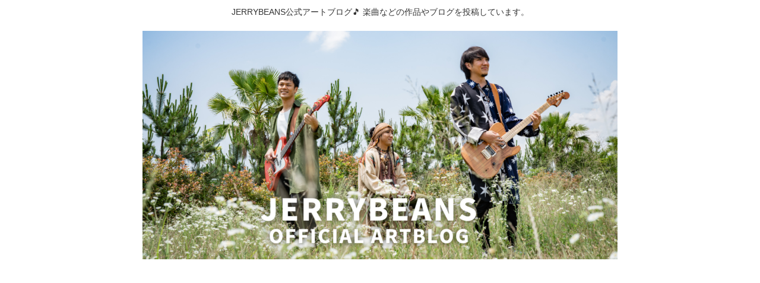

--- FILE ---
content_type: text/html; charset=UTF-8
request_url: https://jerrybeans-artblog.net/
body_size: 26007
content:
<!doctype html>
<html lang="ja">

<head>
<meta charset="utf-8">
<meta http-equiv="X-UA-Compatible" content="IE=edge">
<meta name="viewport" content="width=device-width, initial-scale=1.0, viewport-fit=cover"/>
<meta name="referrer" content="no-referrer-when-downgrade"/>

  
  <!-- preconnect dns-prefetch -->
<link rel="preconnect dns-prefetch" href="//www.googletagmanager.com">
<link rel="preconnect dns-prefetch" href="//www.google-analytics.com">
<link rel="preconnect dns-prefetch" href="//ajax.googleapis.com">
<link rel="preconnect dns-prefetch" href="//cdnjs.cloudflare.com">
<link rel="preconnect dns-prefetch" href="//pagead2.googlesyndication.com">
<link rel="preconnect dns-prefetch" href="//googleads.g.doubleclick.net">
<link rel="preconnect dns-prefetch" href="//tpc.googlesyndication.com">
<link rel="preconnect dns-prefetch" href="//ad.doubleclick.net">
<link rel="preconnect dns-prefetch" href="//www.gstatic.com">
<link rel="preconnect dns-prefetch" href="//cse.google.com">
<link rel="preconnect dns-prefetch" href="//fonts.gstatic.com">
<link rel="preconnect dns-prefetch" href="//fonts.googleapis.com">
<link rel="preconnect dns-prefetch" href="//cms.quantserve.com">
<link rel="preconnect dns-prefetch" href="//secure.gravatar.com">
<link rel="preconnect dns-prefetch" href="//cdn.syndication.twimg.com">
<link rel="preconnect dns-prefetch" href="//cdn.jsdelivr.net">
<link rel="preconnect dns-prefetch" href="//images-fe.ssl-images-amazon.com">
<link rel="preconnect dns-prefetch" href="//completion.amazon.com">
<link rel="preconnect dns-prefetch" href="//m.media-amazon.com">
<link rel="preconnect dns-prefetch" href="//i.moshimo.com">
<link rel="preconnect dns-prefetch" href="//aml.valuecommerce.com">
<link rel="preconnect dns-prefetch" href="//dalc.valuecommerce.com">
<link rel="preconnect dns-prefetch" href="//dalb.valuecommerce.com">
<title>JERRYBEANS　Art &amp; Blog  |  JERRYBEANS公式アートブログ&#x1f3b5; 楽曲などの作品やブログを投稿しています。</title>
<meta name='robots' content='max-image-preview:large' />

<!-- OGP -->
<meta property="og:type" content="website">
<meta property="og:description" content="JERRYBEANS公式アートブログ&#x1f3b5; 楽曲などの作品やブログを投稿しています。">
<meta property="og:title" content="JERRYBEANS　Art &amp; Blog">
<meta property="og:url" content="https://jerrybeans-artblog.net">
<meta property="og:image" content="https://jerrybeans-artblog.net/wp-content/uploads/2021/06/JERRYBEANS-ARTBLOG-1.png">
<meta property="og:site_name" content="JERRYBEANS　Art &amp; Blog">
<meta property="og:locale" content="ja_JP">
<meta property="article:published_time" content="2026-01-01T00:00:00+09:00" />
<meta property="article:modified_time" content="2026-01-01T00:00:00+09:00" />
<meta property="article:section" content="お知らせ">
<!-- /OGP -->

<!-- Twitter Card -->
<meta name="twitter:card" content="summary_large_image">
<meta property="twitter:description" content="JERRYBEANS公式アートブログ&#x1f3b5; 楽曲などの作品やブログを投稿しています。">
<meta property="twitter:title" content="JERRYBEANS　Art &amp; Blog">
<meta property="twitter:url" content="https://jerrybeans-artblog.net">
<meta name="twitter:image" content="https://jerrybeans-artblog.net/wp-content/uploads/2021/06/JERRYBEANS-ARTBLOG-1.png">
<meta name="twitter:domain" content="jerrybeans-artblog.net">
<meta name="twitter:creator" content="@JERRYBEANS_BAND">
<meta name="twitter:site" content="@JERRYBEANS_BAND">
<!-- /Twitter Card -->
<link rel='dns-prefetch' href='//ajax.googleapis.com' />
<link rel='dns-prefetch' href='//cdnjs.cloudflare.com' />
<link rel='dns-prefetch' href='//s0.wp.com' />
<link rel='dns-prefetch' href='//secure.gravatar.com' />
<link rel="alternate" type="application/rss+xml" title="JERRYBEANS　Art &amp; Blog &raquo; フィード" href="https://jerrybeans-artblog.net/feed/" />
<link rel="alternate" type="application/rss+xml" title="JERRYBEANS　Art &amp; Blog &raquo; コメントフィード" href="https://jerrybeans-artblog.net/comments/feed/" />
<!-- jerrybeans-artblog.net is managing ads with Advanced Ads 1.23.2 --><script>
						advanced_ads_ready=function(){var fns=[],listener,doc=typeof document==="object"&&document,hack=doc&&doc.documentElement.doScroll,domContentLoaded="DOMContentLoaded",loaded=doc&&(hack?/^loaded|^c/:/^loaded|^i|^c/).test(doc.readyState);if(!loaded&&doc){listener=function(){doc.removeEventListener(domContentLoaded,listener);window.removeEventListener("load",listener);loaded=1;while(listener=fns.shift())listener()};doc.addEventListener(domContentLoaded,listener);window.addEventListener("load",listener)}return function(fn){loaded?setTimeout(fn,0):fns.push(fn)}}();
						</script>
		<link rel='stylesheet' id='cocoon-style-css' href='https://jerrybeans-artblog.net/wp-content/themes/cocoon-master/style.css?ver=6.4.7&#038;fver=20210614124820' media='all' />
<link rel='stylesheet' id='cocoon-keyframes-css' href='https://jerrybeans-artblog.net/wp-content/themes/cocoon-master/keyframes.css?ver=6.4.7&#038;fver=20210614124820' media='all' />
<link rel='stylesheet' id='font-awesome-style-css' href='https://jerrybeans-artblog.net/wp-content/themes/cocoon-master/webfonts/fontawesome/css/font-awesome.min.css?ver=6.4.7&#038;fver=20210614124819' media='all' />
<link rel='stylesheet' id='icomoon-style-css' href='https://jerrybeans-artblog.net/wp-content/themes/cocoon-master/webfonts/icomoon/style.css?ver=6.4.7&#038;fver=20210614124820' media='all' />
<link rel='stylesheet' id='cocoon-skin-style-css' href='https://jerrybeans-artblog.net/wp-content/themes/cocoon-child-master/skins/skin-template/style.css?ver=6.4.7&#038;fver=20210614125001' media='all' />
<style id='cocoon-skin-style-inline-css'>
.main{width:860px}.sidebar{width:376px}@media screen and (max-width:1280px){.wrap{width:auto}.main,.sidebar,.sidebar-left .main,.sidebar-left .sidebar{margin:0 .5%}.main{width:67.4%}.sidebar{padding:1.5%;width:30%}.entry-card-thumb{width:38%}.entry-card-content{margin-left:40%}}.toc-checkbox{display:none}.toc-content{visibility:hidden;height:0;opacity:.2;transition:all .5s ease-out}.toc-checkbox:checked~.toc-content{visibility:visible;padding-top:.6em;height:100%;opacity:1}.toc-title::after{content:'[開く]';margin-left:.5em;cursor:pointer;font-size:.8em}.toc-title:hover::after{text-decoration:underline}.toc-checkbox:checked+.toc-title::after{content:'[閉じる]'}#respond{display:none}.entry-content>*,.demo .entry-content p{line-height:1.8}.article p,.demo .entry-content p,.article dl,.article ul,.article ol,.article blockquote,.article pre,.article table,.article .author-box,.article .blogcard-wrap,.article .login-user-only,.article .information-box,.article .question-box,.article .alert-box,.article .information,.article .question,.article .alert,.article .memo-box,.article .comment-box,.article .common-icon-box,.article .blank-box,.article .button-block,.article .micro-bottom,.article .caption-box,.article .tab-caption-box,.article .label-box,.article .toggle-wrap,.article .wp-block-image,.booklink-box,.article .kaerebalink-box,.article .tomarebalink-box,.article .product-item-box,.article .speech-wrap,.article .toc,.article .column-wrap,.article .new-entry-cards,.article .popular-entry-cards,.article .navi-entry-cards,.article .box-menus,.article .ranking-item,.article .wp-block-categories,.article .wp-block-archives,.article .wp-block-archives-dropdown,.article .wp-block-calendar,.article .rss-entry-cards,.article .ad-area,.article .wp-block-gallery,.article .wp-block-audio,.article .wp-block-cover,.article .wp-block-file,.article .wp-block-media-text,.article .wp-block-video,.article .wp-block-buttons,.article .wp-block-columns,.article .wp-block-separator,.article .components-placeholder,.article .wp-block-search,.article .wp-block-social-links,.article .timeline-box,.article .blogcard-type,.article .btn-wrap,.article .btn-wrap a,.article .block-box,.article .wp-block-embed,.article .wp-block-group,.article .wp-block-table,.article .scrollable-table,.article .wp-block-separator,[data-type="core/freeform"]{margin-bottom:1.8em}.article h2,.article h3,.article h4,.article h5,.article h6{margin-bottom:18px}@media screen and (max-width:480px){.body,.menu-content{font-size:16px}.article h2,.article h3,.article h4,.article h5,.article h6{margin-bottom:16px}}@media screen and (max-width:781px){.wp-block-column{margin-bottom:1.8em}}@media screen and (max-width:599px){.column-wrap>div{margin-bottom:1.8em}}.article h2,.article h3,.article h4,.article h5,.article h6{margin-top:2.4em}.article .micro-top{margin-bottom:.36em}.article .micro-bottom{margin-top:-1.62em}.article .micro-balloon{margin-bottom:.9em}.article .micro-bottom.micro-balloon{margin-top:-1.26em}.blank-box.bb-key-color{border-color:#19448e}.iic-key-color li::before{color:#19448e}.blank-box.bb-tab.bb-key-color::before{background-color:#19448e}.tb-key-color .toggle-button{border:1px solid #19448e;background:#19448e;color:#fff}.tb-key-color .toggle-button::before{color:#ccc}.tb-key-color .toggle-checkbox:checked~.toggle-content{border-color:#19448e}.cb-key-color.caption-box{border-color:#19448e}.cb-key-color .caption-box-label{background-color:#19448e;color:#fff}.tcb-key-color .tab-caption-box-label{background-color:#19448e;color:#fff}.tcb-key-color .tab-caption-box-content{border-color:#19448e}.lb-key-color .label-box-content{border-color:#19448e}.mc-key-color{background-color:#19448e;color:#fff;border:0}.mc-key-color.micro-bottom::after{border-bottom-color:#19448e;border-top-color:transparent}.mc-key-color::before{border-top-color:transparent;border-bottom-color:transparent}.mc-key-color::after{border-top-color:#19448e}.btn-key-color,.btn-wrap.btn-wrap-key-color>a{background-color:#19448e}.has-text-color.has-key-color-color{color:#19448e}.has-background.has-key-color-background-color{background-color:#19448e}.body.article,body#tinymce.wp-editor{background-color:#fff}.body.article,.editor-post-title__block .editor-post-title__input,body#tinymce.wp-editor{color:#333}.body .has-key-color-background-color{background-color:#19448e}.body .has-key-color-color{color:#19448e}.body .has-key-color-border-color{border-color:#19448e}.btn-wrap.has-key-color-background-color>a{background-color:#19448e}.btn-wrap.has-key-color-color>a{color:#19448e}.btn-wrap.has-key-color-border-color>a{border-color:#19448e}.bb-tab.has-key-color-border-color .bb-label{background-color:#19448e}.toggle-wrap.has-key-color-border-color .toggle-button{background-color:#19448e}.toggle-wrap.has-key-color-border-color .toggle-button,.toggle-wrap.has-key-color-border-color .toggle-content{border-color:#19448e}.iconlist-box.has-key-color-icon-color li::before{color:#19448e}.micro-balloon.has-key-color-background-color{background-color:#19448e;border-color:transparent}.micro-balloon.has-key-color-background-color.micro-bottom::after{border-bottom-color:#19448e;border-top-color:transparent}.micro-balloon.has-key-color-background-color::before{border-top-color:transparent;border-bottom-color:transparent}.micro-balloon.has-key-color-background-color::after{border-top-color:#19448e}.micro-balloon.has-border-color.has-key-color-border-color{border-color:#19448e}.micro-balloon.micro-top.has-key-color-border-color::before{border-top-color:#19448e}.micro-balloon.micro-bottom.has-key-color-border-color::before{border-bottom-color:#19448e}.caption-box.has-key-color-border-color .box-label{background-color:#19448e}.tab-caption-box.has-key-color-border-color .box-label{background-color:#19448e}.tab-caption-box.has-key-color-border-color .box-content{border-color:#19448e}.tab-caption-box.has-key-color-background-color .box-content{background-color:#19448e}.label-box.has-key-color-border-color .box-content{border-color:#19448e}.label-box.has-key-color-background-color .box-content{background-color:#19448e}.sbp-l .speech-balloon.has-key-color-border-color::before{border-right-color:#19448e}.sbp-r .speech-balloon.has-key-color-border-color::before{border-left-color:#19448e}.sbp-l .speech-balloon.has-key-color-background-color::after{border-right-color:#19448e}.sbp-r .speech-balloon.has-key-color-background-color::after{border-left-color:#19448e}.sbs-line.sbp-r .speech-balloon.has-key-color-background-color{background-color:#19448e}.sbs-line.sbp-r .speech-balloon.has-key-color-border-color{border-color:#19448e}.speech-wrap.sbs-think .speech-balloon.has-key-color-border-color::before,.speech-wrap.sbs-think .speech-balloon.has-key-color-border-color::after{border-color:#19448e}.sbs-think .speech-balloon.has-key-color-background-color::before,.sbs-think .speech-balloon.has-key-color-background-color::after{background-color:#19448e}.timeline-box.has-key-color-point-color .timeline-item::before{background-color:#19448e}.body .has-red-background-color{background-color:#e60033}.body .has-red-color{color:#e60033}.body .has-red-border-color{border-color:#e60033}.btn-wrap.has-red-background-color>a{background-color:#e60033}.btn-wrap.has-red-color>a{color:#e60033}.btn-wrap.has-red-border-color>a{border-color:#e60033}.bb-tab.has-red-border-color .bb-label{background-color:#e60033}.toggle-wrap.has-red-border-color .toggle-button{background-color:#e60033}.toggle-wrap.has-red-border-color .toggle-button,.toggle-wrap.has-red-border-color .toggle-content{border-color:#e60033}.iconlist-box.has-red-icon-color li::before{color:#e60033}.micro-balloon.has-red-background-color{background-color:#e60033;border-color:transparent}.micro-balloon.has-red-background-color.micro-bottom::after{border-bottom-color:#e60033;border-top-color:transparent}.micro-balloon.has-red-background-color::before{border-top-color:transparent;border-bottom-color:transparent}.micro-balloon.has-red-background-color::after{border-top-color:#e60033}.micro-balloon.has-border-color.has-red-border-color{border-color:#e60033}.micro-balloon.micro-top.has-red-border-color::before{border-top-color:#e60033}.micro-balloon.micro-bottom.has-red-border-color::before{border-bottom-color:#e60033}.caption-box.has-red-border-color .box-label{background-color:#e60033}.tab-caption-box.has-red-border-color .box-label{background-color:#e60033}.tab-caption-box.has-red-border-color .box-content{border-color:#e60033}.tab-caption-box.has-red-background-color .box-content{background-color:#e60033}.label-box.has-red-border-color .box-content{border-color:#e60033}.label-box.has-red-background-color .box-content{background-color:#e60033}.sbp-l .speech-balloon.has-red-border-color::before{border-right-color:#e60033}.sbp-r .speech-balloon.has-red-border-color::before{border-left-color:#e60033}.sbp-l .speech-balloon.has-red-background-color::after{border-right-color:#e60033}.sbp-r .speech-balloon.has-red-background-color::after{border-left-color:#e60033}.sbs-line.sbp-r .speech-balloon.has-red-background-color{background-color:#e60033}.sbs-line.sbp-r .speech-balloon.has-red-border-color{border-color:#e60033}.speech-wrap.sbs-think .speech-balloon.has-red-border-color::before,.speech-wrap.sbs-think .speech-balloon.has-red-border-color::after{border-color:#e60033}.sbs-think .speech-balloon.has-red-background-color::before,.sbs-think .speech-balloon.has-red-background-color::after{background-color:#e60033}.timeline-box.has-red-point-color .timeline-item::before{background-color:#e60033}.body .has-pink-background-color{background-color:#e95295}.body .has-pink-color{color:#e95295}.body .has-pink-border-color{border-color:#e95295}.btn-wrap.has-pink-background-color>a{background-color:#e95295}.btn-wrap.has-pink-color>a{color:#e95295}.btn-wrap.has-pink-border-color>a{border-color:#e95295}.bb-tab.has-pink-border-color .bb-label{background-color:#e95295}.toggle-wrap.has-pink-border-color .toggle-button{background-color:#e95295}.toggle-wrap.has-pink-border-color .toggle-button,.toggle-wrap.has-pink-border-color .toggle-content{border-color:#e95295}.iconlist-box.has-pink-icon-color li::before{color:#e95295}.micro-balloon.has-pink-background-color{background-color:#e95295;border-color:transparent}.micro-balloon.has-pink-background-color.micro-bottom::after{border-bottom-color:#e95295;border-top-color:transparent}.micro-balloon.has-pink-background-color::before{border-top-color:transparent;border-bottom-color:transparent}.micro-balloon.has-pink-background-color::after{border-top-color:#e95295}.micro-balloon.has-border-color.has-pink-border-color{border-color:#e95295}.micro-balloon.micro-top.has-pink-border-color::before{border-top-color:#e95295}.micro-balloon.micro-bottom.has-pink-border-color::before{border-bottom-color:#e95295}.caption-box.has-pink-border-color .box-label{background-color:#e95295}.tab-caption-box.has-pink-border-color .box-label{background-color:#e95295}.tab-caption-box.has-pink-border-color .box-content{border-color:#e95295}.tab-caption-box.has-pink-background-color .box-content{background-color:#e95295}.label-box.has-pink-border-color .box-content{border-color:#e95295}.label-box.has-pink-background-color .box-content{background-color:#e95295}.sbp-l .speech-balloon.has-pink-border-color::before{border-right-color:#e95295}.sbp-r .speech-balloon.has-pink-border-color::before{border-left-color:#e95295}.sbp-l .speech-balloon.has-pink-background-color::after{border-right-color:#e95295}.sbp-r .speech-balloon.has-pink-background-color::after{border-left-color:#e95295}.sbs-line.sbp-r .speech-balloon.has-pink-background-color{background-color:#e95295}.sbs-line.sbp-r .speech-balloon.has-pink-border-color{border-color:#e95295}.speech-wrap.sbs-think .speech-balloon.has-pink-border-color::before,.speech-wrap.sbs-think .speech-balloon.has-pink-border-color::after{border-color:#e95295}.sbs-think .speech-balloon.has-pink-background-color::before,.sbs-think .speech-balloon.has-pink-background-color::after{background-color:#e95295}.timeline-box.has-pink-point-color .timeline-item::before{background-color:#e95295}.body .has-purple-background-color{background-color:#884898}.body .has-purple-color{color:#884898}.body .has-purple-border-color{border-color:#884898}.btn-wrap.has-purple-background-color>a{background-color:#884898}.btn-wrap.has-purple-color>a{color:#884898}.btn-wrap.has-purple-border-color>a{border-color:#884898}.bb-tab.has-purple-border-color .bb-label{background-color:#884898}.toggle-wrap.has-purple-border-color .toggle-button{background-color:#884898}.toggle-wrap.has-purple-border-color .toggle-button,.toggle-wrap.has-purple-border-color .toggle-content{border-color:#884898}.iconlist-box.has-purple-icon-color li::before{color:#884898}.micro-balloon.has-purple-background-color{background-color:#884898;border-color:transparent}.micro-balloon.has-purple-background-color.micro-bottom::after{border-bottom-color:#884898;border-top-color:transparent}.micro-balloon.has-purple-background-color::before{border-top-color:transparent;border-bottom-color:transparent}.micro-balloon.has-purple-background-color::after{border-top-color:#884898}.micro-balloon.has-border-color.has-purple-border-color{border-color:#884898}.micro-balloon.micro-top.has-purple-border-color::before{border-top-color:#884898}.micro-balloon.micro-bottom.has-purple-border-color::before{border-bottom-color:#884898}.caption-box.has-purple-border-color .box-label{background-color:#884898}.tab-caption-box.has-purple-border-color .box-label{background-color:#884898}.tab-caption-box.has-purple-border-color .box-content{border-color:#884898}.tab-caption-box.has-purple-background-color .box-content{background-color:#884898}.label-box.has-purple-border-color .box-content{border-color:#884898}.label-box.has-purple-background-color .box-content{background-color:#884898}.sbp-l .speech-balloon.has-purple-border-color::before{border-right-color:#884898}.sbp-r .speech-balloon.has-purple-border-color::before{border-left-color:#884898}.sbp-l .speech-balloon.has-purple-background-color::after{border-right-color:#884898}.sbp-r .speech-balloon.has-purple-background-color::after{border-left-color:#884898}.sbs-line.sbp-r .speech-balloon.has-purple-background-color{background-color:#884898}.sbs-line.sbp-r .speech-balloon.has-purple-border-color{border-color:#884898}.speech-wrap.sbs-think .speech-balloon.has-purple-border-color::before,.speech-wrap.sbs-think .speech-balloon.has-purple-border-color::after{border-color:#884898}.sbs-think .speech-balloon.has-purple-background-color::before,.sbs-think .speech-balloon.has-purple-background-color::after{background-color:#884898}.timeline-box.has-purple-point-color .timeline-item::before{background-color:#884898}.body .has-deep-background-color{background-color:#55295b}.body .has-deep-color{color:#55295b}.body .has-deep-border-color{border-color:#55295b}.btn-wrap.has-deep-background-color>a{background-color:#55295b}.btn-wrap.has-deep-color>a{color:#55295b}.btn-wrap.has-deep-border-color>a{border-color:#55295b}.bb-tab.has-deep-border-color .bb-label{background-color:#55295b}.toggle-wrap.has-deep-border-color .toggle-button{background-color:#55295b}.toggle-wrap.has-deep-border-color .toggle-button,.toggle-wrap.has-deep-border-color .toggle-content{border-color:#55295b}.iconlist-box.has-deep-icon-color li::before{color:#55295b}.micro-balloon.has-deep-background-color{background-color:#55295b;border-color:transparent}.micro-balloon.has-deep-background-color.micro-bottom::after{border-bottom-color:#55295b;border-top-color:transparent}.micro-balloon.has-deep-background-color::before{border-top-color:transparent;border-bottom-color:transparent}.micro-balloon.has-deep-background-color::after{border-top-color:#55295b}.micro-balloon.has-border-color.has-deep-border-color{border-color:#55295b}.micro-balloon.micro-top.has-deep-border-color::before{border-top-color:#55295b}.micro-balloon.micro-bottom.has-deep-border-color::before{border-bottom-color:#55295b}.caption-box.has-deep-border-color .box-label{background-color:#55295b}.tab-caption-box.has-deep-border-color .box-label{background-color:#55295b}.tab-caption-box.has-deep-border-color .box-content{border-color:#55295b}.tab-caption-box.has-deep-background-color .box-content{background-color:#55295b}.label-box.has-deep-border-color .box-content{border-color:#55295b}.label-box.has-deep-background-color .box-content{background-color:#55295b}.sbp-l .speech-balloon.has-deep-border-color::before{border-right-color:#55295b}.sbp-r .speech-balloon.has-deep-border-color::before{border-left-color:#55295b}.sbp-l .speech-balloon.has-deep-background-color::after{border-right-color:#55295b}.sbp-r .speech-balloon.has-deep-background-color::after{border-left-color:#55295b}.sbs-line.sbp-r .speech-balloon.has-deep-background-color{background-color:#55295b}.sbs-line.sbp-r .speech-balloon.has-deep-border-color{border-color:#55295b}.speech-wrap.sbs-think .speech-balloon.has-deep-border-color::before,.speech-wrap.sbs-think .speech-balloon.has-deep-border-color::after{border-color:#55295b}.sbs-think .speech-balloon.has-deep-background-color::before,.sbs-think .speech-balloon.has-deep-background-color::after{background-color:#55295b}.timeline-box.has-deep-point-color .timeline-item::before{background-color:#55295b}.body .has-indigo-background-color{background-color:#1e50a2}.body .has-indigo-color{color:#1e50a2}.body .has-indigo-border-color{border-color:#1e50a2}.btn-wrap.has-indigo-background-color>a{background-color:#1e50a2}.btn-wrap.has-indigo-color>a{color:#1e50a2}.btn-wrap.has-indigo-border-color>a{border-color:#1e50a2}.bb-tab.has-indigo-border-color .bb-label{background-color:#1e50a2}.toggle-wrap.has-indigo-border-color .toggle-button{background-color:#1e50a2}.toggle-wrap.has-indigo-border-color .toggle-button,.toggle-wrap.has-indigo-border-color .toggle-content{border-color:#1e50a2}.iconlist-box.has-indigo-icon-color li::before{color:#1e50a2}.micro-balloon.has-indigo-background-color{background-color:#1e50a2;border-color:transparent}.micro-balloon.has-indigo-background-color.micro-bottom::after{border-bottom-color:#1e50a2;border-top-color:transparent}.micro-balloon.has-indigo-background-color::before{border-top-color:transparent;border-bottom-color:transparent}.micro-balloon.has-indigo-background-color::after{border-top-color:#1e50a2}.micro-balloon.has-border-color.has-indigo-border-color{border-color:#1e50a2}.micro-balloon.micro-top.has-indigo-border-color::before{border-top-color:#1e50a2}.micro-balloon.micro-bottom.has-indigo-border-color::before{border-bottom-color:#1e50a2}.caption-box.has-indigo-border-color .box-label{background-color:#1e50a2}.tab-caption-box.has-indigo-border-color .box-label{background-color:#1e50a2}.tab-caption-box.has-indigo-border-color .box-content{border-color:#1e50a2}.tab-caption-box.has-indigo-background-color .box-content{background-color:#1e50a2}.label-box.has-indigo-border-color .box-content{border-color:#1e50a2}.label-box.has-indigo-background-color .box-content{background-color:#1e50a2}.sbp-l .speech-balloon.has-indigo-border-color::before{border-right-color:#1e50a2}.sbp-r .speech-balloon.has-indigo-border-color::before{border-left-color:#1e50a2}.sbp-l .speech-balloon.has-indigo-background-color::after{border-right-color:#1e50a2}.sbp-r .speech-balloon.has-indigo-background-color::after{border-left-color:#1e50a2}.sbs-line.sbp-r .speech-balloon.has-indigo-background-color{background-color:#1e50a2}.sbs-line.sbp-r .speech-balloon.has-indigo-border-color{border-color:#1e50a2}.speech-wrap.sbs-think .speech-balloon.has-indigo-border-color::before,.speech-wrap.sbs-think .speech-balloon.has-indigo-border-color::after{border-color:#1e50a2}.sbs-think .speech-balloon.has-indigo-background-color::before,.sbs-think .speech-balloon.has-indigo-background-color::after{background-color:#1e50a2}.timeline-box.has-indigo-point-color .timeline-item::before{background-color:#1e50a2}.body .has-blue-background-color{background-color:#0095d9}.body .has-blue-color{color:#0095d9}.body .has-blue-border-color{border-color:#0095d9}.btn-wrap.has-blue-background-color>a{background-color:#0095d9}.btn-wrap.has-blue-color>a{color:#0095d9}.btn-wrap.has-blue-border-color>a{border-color:#0095d9}.bb-tab.has-blue-border-color .bb-label{background-color:#0095d9}.toggle-wrap.has-blue-border-color .toggle-button{background-color:#0095d9}.toggle-wrap.has-blue-border-color .toggle-button,.toggle-wrap.has-blue-border-color .toggle-content{border-color:#0095d9}.iconlist-box.has-blue-icon-color li::before{color:#0095d9}.micro-balloon.has-blue-background-color{background-color:#0095d9;border-color:transparent}.micro-balloon.has-blue-background-color.micro-bottom::after{border-bottom-color:#0095d9;border-top-color:transparent}.micro-balloon.has-blue-background-color::before{border-top-color:transparent;border-bottom-color:transparent}.micro-balloon.has-blue-background-color::after{border-top-color:#0095d9}.micro-balloon.has-border-color.has-blue-border-color{border-color:#0095d9}.micro-balloon.micro-top.has-blue-border-color::before{border-top-color:#0095d9}.micro-balloon.micro-bottom.has-blue-border-color::before{border-bottom-color:#0095d9}.caption-box.has-blue-border-color .box-label{background-color:#0095d9}.tab-caption-box.has-blue-border-color .box-label{background-color:#0095d9}.tab-caption-box.has-blue-border-color .box-content{border-color:#0095d9}.tab-caption-box.has-blue-background-color .box-content{background-color:#0095d9}.label-box.has-blue-border-color .box-content{border-color:#0095d9}.label-box.has-blue-background-color .box-content{background-color:#0095d9}.sbp-l .speech-balloon.has-blue-border-color::before{border-right-color:#0095d9}.sbp-r .speech-balloon.has-blue-border-color::before{border-left-color:#0095d9}.sbp-l .speech-balloon.has-blue-background-color::after{border-right-color:#0095d9}.sbp-r .speech-balloon.has-blue-background-color::after{border-left-color:#0095d9}.sbs-line.sbp-r .speech-balloon.has-blue-background-color{background-color:#0095d9}.sbs-line.sbp-r .speech-balloon.has-blue-border-color{border-color:#0095d9}.speech-wrap.sbs-think .speech-balloon.has-blue-border-color::before,.speech-wrap.sbs-think .speech-balloon.has-blue-border-color::after{border-color:#0095d9}.sbs-think .speech-balloon.has-blue-background-color::before,.sbs-think .speech-balloon.has-blue-background-color::after{background-color:#0095d9}.timeline-box.has-blue-point-color .timeline-item::before{background-color:#0095d9}.body .has-light-blue-background-color{background-color:#2ca9e1}.body .has-light-blue-color{color:#2ca9e1}.body .has-light-blue-border-color{border-color:#2ca9e1}.btn-wrap.has-light-blue-background-color>a{background-color:#2ca9e1}.btn-wrap.has-light-blue-color>a{color:#2ca9e1}.btn-wrap.has-light-blue-border-color>a{border-color:#2ca9e1}.bb-tab.has-light-blue-border-color .bb-label{background-color:#2ca9e1}.toggle-wrap.has-light-blue-border-color .toggle-button{background-color:#2ca9e1}.toggle-wrap.has-light-blue-border-color .toggle-button,.toggle-wrap.has-light-blue-border-color .toggle-content{border-color:#2ca9e1}.iconlist-box.has-light-blue-icon-color li::before{color:#2ca9e1}.micro-balloon.has-light-blue-background-color{background-color:#2ca9e1;border-color:transparent}.micro-balloon.has-light-blue-background-color.micro-bottom::after{border-bottom-color:#2ca9e1;border-top-color:transparent}.micro-balloon.has-light-blue-background-color::before{border-top-color:transparent;border-bottom-color:transparent}.micro-balloon.has-light-blue-background-color::after{border-top-color:#2ca9e1}.micro-balloon.has-border-color.has-light-blue-border-color{border-color:#2ca9e1}.micro-balloon.micro-top.has-light-blue-border-color::before{border-top-color:#2ca9e1}.micro-balloon.micro-bottom.has-light-blue-border-color::before{border-bottom-color:#2ca9e1}.caption-box.has-light-blue-border-color .box-label{background-color:#2ca9e1}.tab-caption-box.has-light-blue-border-color .box-label{background-color:#2ca9e1}.tab-caption-box.has-light-blue-border-color .box-content{border-color:#2ca9e1}.tab-caption-box.has-light-blue-background-color .box-content{background-color:#2ca9e1}.label-box.has-light-blue-border-color .box-content{border-color:#2ca9e1}.label-box.has-light-blue-background-color .box-content{background-color:#2ca9e1}.sbp-l .speech-balloon.has-light-blue-border-color::before{border-right-color:#2ca9e1}.sbp-r .speech-balloon.has-light-blue-border-color::before{border-left-color:#2ca9e1}.sbp-l .speech-balloon.has-light-blue-background-color::after{border-right-color:#2ca9e1}.sbp-r .speech-balloon.has-light-blue-background-color::after{border-left-color:#2ca9e1}.sbs-line.sbp-r .speech-balloon.has-light-blue-background-color{background-color:#2ca9e1}.sbs-line.sbp-r .speech-balloon.has-light-blue-border-color{border-color:#2ca9e1}.speech-wrap.sbs-think .speech-balloon.has-light-blue-border-color::before,.speech-wrap.sbs-think .speech-balloon.has-light-blue-border-color::after{border-color:#2ca9e1}.sbs-think .speech-balloon.has-light-blue-background-color::before,.sbs-think .speech-balloon.has-light-blue-background-color::after{background-color:#2ca9e1}.timeline-box.has-light-blue-point-color .timeline-item::before{background-color:#2ca9e1}.body .has-cyan-background-color{background-color:#00a3af}.body .has-cyan-color{color:#00a3af}.body .has-cyan-border-color{border-color:#00a3af}.btn-wrap.has-cyan-background-color>a{background-color:#00a3af}.btn-wrap.has-cyan-color>a{color:#00a3af}.btn-wrap.has-cyan-border-color>a{border-color:#00a3af}.bb-tab.has-cyan-border-color .bb-label{background-color:#00a3af}.toggle-wrap.has-cyan-border-color .toggle-button{background-color:#00a3af}.toggle-wrap.has-cyan-border-color .toggle-button,.toggle-wrap.has-cyan-border-color .toggle-content{border-color:#00a3af}.iconlist-box.has-cyan-icon-color li::before{color:#00a3af}.micro-balloon.has-cyan-background-color{background-color:#00a3af;border-color:transparent}.micro-balloon.has-cyan-background-color.micro-bottom::after{border-bottom-color:#00a3af;border-top-color:transparent}.micro-balloon.has-cyan-background-color::before{border-top-color:transparent;border-bottom-color:transparent}.micro-balloon.has-cyan-background-color::after{border-top-color:#00a3af}.micro-balloon.has-border-color.has-cyan-border-color{border-color:#00a3af}.micro-balloon.micro-top.has-cyan-border-color::before{border-top-color:#00a3af}.micro-balloon.micro-bottom.has-cyan-border-color::before{border-bottom-color:#00a3af}.caption-box.has-cyan-border-color .box-label{background-color:#00a3af}.tab-caption-box.has-cyan-border-color .box-label{background-color:#00a3af}.tab-caption-box.has-cyan-border-color .box-content{border-color:#00a3af}.tab-caption-box.has-cyan-background-color .box-content{background-color:#00a3af}.label-box.has-cyan-border-color .box-content{border-color:#00a3af}.label-box.has-cyan-background-color .box-content{background-color:#00a3af}.sbp-l .speech-balloon.has-cyan-border-color::before{border-right-color:#00a3af}.sbp-r .speech-balloon.has-cyan-border-color::before{border-left-color:#00a3af}.sbp-l .speech-balloon.has-cyan-background-color::after{border-right-color:#00a3af}.sbp-r .speech-balloon.has-cyan-background-color::after{border-left-color:#00a3af}.sbs-line.sbp-r .speech-balloon.has-cyan-background-color{background-color:#00a3af}.sbs-line.sbp-r .speech-balloon.has-cyan-border-color{border-color:#00a3af}.speech-wrap.sbs-think .speech-balloon.has-cyan-border-color::before,.speech-wrap.sbs-think .speech-balloon.has-cyan-border-color::after{border-color:#00a3af}.sbs-think .speech-balloon.has-cyan-background-color::before,.sbs-think .speech-balloon.has-cyan-background-color::after{background-color:#00a3af}.timeline-box.has-cyan-point-color .timeline-item::before{background-color:#00a3af}.body .has-teal-background-color{background-color:#007b43}.body .has-teal-color{color:#007b43}.body .has-teal-border-color{border-color:#007b43}.btn-wrap.has-teal-background-color>a{background-color:#007b43}.btn-wrap.has-teal-color>a{color:#007b43}.btn-wrap.has-teal-border-color>a{border-color:#007b43}.bb-tab.has-teal-border-color .bb-label{background-color:#007b43}.toggle-wrap.has-teal-border-color .toggle-button{background-color:#007b43}.toggle-wrap.has-teal-border-color .toggle-button,.toggle-wrap.has-teal-border-color .toggle-content{border-color:#007b43}.iconlist-box.has-teal-icon-color li::before{color:#007b43}.micro-balloon.has-teal-background-color{background-color:#007b43;border-color:transparent}.micro-balloon.has-teal-background-color.micro-bottom::after{border-bottom-color:#007b43;border-top-color:transparent}.micro-balloon.has-teal-background-color::before{border-top-color:transparent;border-bottom-color:transparent}.micro-balloon.has-teal-background-color::after{border-top-color:#007b43}.micro-balloon.has-border-color.has-teal-border-color{border-color:#007b43}.micro-balloon.micro-top.has-teal-border-color::before{border-top-color:#007b43}.micro-balloon.micro-bottom.has-teal-border-color::before{border-bottom-color:#007b43}.caption-box.has-teal-border-color .box-label{background-color:#007b43}.tab-caption-box.has-teal-border-color .box-label{background-color:#007b43}.tab-caption-box.has-teal-border-color .box-content{border-color:#007b43}.tab-caption-box.has-teal-background-color .box-content{background-color:#007b43}.label-box.has-teal-border-color .box-content{border-color:#007b43}.label-box.has-teal-background-color .box-content{background-color:#007b43}.sbp-l .speech-balloon.has-teal-border-color::before{border-right-color:#007b43}.sbp-r .speech-balloon.has-teal-border-color::before{border-left-color:#007b43}.sbp-l .speech-balloon.has-teal-background-color::after{border-right-color:#007b43}.sbp-r .speech-balloon.has-teal-background-color::after{border-left-color:#007b43}.sbs-line.sbp-r .speech-balloon.has-teal-background-color{background-color:#007b43}.sbs-line.sbp-r .speech-balloon.has-teal-border-color{border-color:#007b43}.speech-wrap.sbs-think .speech-balloon.has-teal-border-color::before,.speech-wrap.sbs-think .speech-balloon.has-teal-border-color::after{border-color:#007b43}.sbs-think .speech-balloon.has-teal-background-color::before,.sbs-think .speech-balloon.has-teal-background-color::after{background-color:#007b43}.timeline-box.has-teal-point-color .timeline-item::before{background-color:#007b43}.body .has-green-background-color{background-color:#3eb370}.body .has-green-color{color:#3eb370}.body .has-green-border-color{border-color:#3eb370}.btn-wrap.has-green-background-color>a{background-color:#3eb370}.btn-wrap.has-green-color>a{color:#3eb370}.btn-wrap.has-green-border-color>a{border-color:#3eb370}.bb-tab.has-green-border-color .bb-label{background-color:#3eb370}.toggle-wrap.has-green-border-color .toggle-button{background-color:#3eb370}.toggle-wrap.has-green-border-color .toggle-button,.toggle-wrap.has-green-border-color .toggle-content{border-color:#3eb370}.iconlist-box.has-green-icon-color li::before{color:#3eb370}.micro-balloon.has-green-background-color{background-color:#3eb370;border-color:transparent}.micro-balloon.has-green-background-color.micro-bottom::after{border-bottom-color:#3eb370;border-top-color:transparent}.micro-balloon.has-green-background-color::before{border-top-color:transparent;border-bottom-color:transparent}.micro-balloon.has-green-background-color::after{border-top-color:#3eb370}.micro-balloon.has-border-color.has-green-border-color{border-color:#3eb370}.micro-balloon.micro-top.has-green-border-color::before{border-top-color:#3eb370}.micro-balloon.micro-bottom.has-green-border-color::before{border-bottom-color:#3eb370}.caption-box.has-green-border-color .box-label{background-color:#3eb370}.tab-caption-box.has-green-border-color .box-label{background-color:#3eb370}.tab-caption-box.has-green-border-color .box-content{border-color:#3eb370}.tab-caption-box.has-green-background-color .box-content{background-color:#3eb370}.label-box.has-green-border-color .box-content{border-color:#3eb370}.label-box.has-green-background-color .box-content{background-color:#3eb370}.sbp-l .speech-balloon.has-green-border-color::before{border-right-color:#3eb370}.sbp-r .speech-balloon.has-green-border-color::before{border-left-color:#3eb370}.sbp-l .speech-balloon.has-green-background-color::after{border-right-color:#3eb370}.sbp-r .speech-balloon.has-green-background-color::after{border-left-color:#3eb370}.sbs-line.sbp-r .speech-balloon.has-green-background-color{background-color:#3eb370}.sbs-line.sbp-r .speech-balloon.has-green-border-color{border-color:#3eb370}.speech-wrap.sbs-think .speech-balloon.has-green-border-color::before,.speech-wrap.sbs-think .speech-balloon.has-green-border-color::after{border-color:#3eb370}.sbs-think .speech-balloon.has-green-background-color::before,.sbs-think .speech-balloon.has-green-background-color::after{background-color:#3eb370}.timeline-box.has-green-point-color .timeline-item::before{background-color:#3eb370}.body .has-light-green-background-color{background-color:#8bc34a}.body .has-light-green-color{color:#8bc34a}.body .has-light-green-border-color{border-color:#8bc34a}.btn-wrap.has-light-green-background-color>a{background-color:#8bc34a}.btn-wrap.has-light-green-color>a{color:#8bc34a}.btn-wrap.has-light-green-border-color>a{border-color:#8bc34a}.bb-tab.has-light-green-border-color .bb-label{background-color:#8bc34a}.toggle-wrap.has-light-green-border-color .toggle-button{background-color:#8bc34a}.toggle-wrap.has-light-green-border-color .toggle-button,.toggle-wrap.has-light-green-border-color .toggle-content{border-color:#8bc34a}.iconlist-box.has-light-green-icon-color li::before{color:#8bc34a}.micro-balloon.has-light-green-background-color{background-color:#8bc34a;border-color:transparent}.micro-balloon.has-light-green-background-color.micro-bottom::after{border-bottom-color:#8bc34a;border-top-color:transparent}.micro-balloon.has-light-green-background-color::before{border-top-color:transparent;border-bottom-color:transparent}.micro-balloon.has-light-green-background-color::after{border-top-color:#8bc34a}.micro-balloon.has-border-color.has-light-green-border-color{border-color:#8bc34a}.micro-balloon.micro-top.has-light-green-border-color::before{border-top-color:#8bc34a}.micro-balloon.micro-bottom.has-light-green-border-color::before{border-bottom-color:#8bc34a}.caption-box.has-light-green-border-color .box-label{background-color:#8bc34a}.tab-caption-box.has-light-green-border-color .box-label{background-color:#8bc34a}.tab-caption-box.has-light-green-border-color .box-content{border-color:#8bc34a}.tab-caption-box.has-light-green-background-color .box-content{background-color:#8bc34a}.label-box.has-light-green-border-color .box-content{border-color:#8bc34a}.label-box.has-light-green-background-color .box-content{background-color:#8bc34a}.sbp-l .speech-balloon.has-light-green-border-color::before{border-right-color:#8bc34a}.sbp-r .speech-balloon.has-light-green-border-color::before{border-left-color:#8bc34a}.sbp-l .speech-balloon.has-light-green-background-color::after{border-right-color:#8bc34a}.sbp-r .speech-balloon.has-light-green-background-color::after{border-left-color:#8bc34a}.sbs-line.sbp-r .speech-balloon.has-light-green-background-color{background-color:#8bc34a}.sbs-line.sbp-r .speech-balloon.has-light-green-border-color{border-color:#8bc34a}.speech-wrap.sbs-think .speech-balloon.has-light-green-border-color::before,.speech-wrap.sbs-think .speech-balloon.has-light-green-border-color::after{border-color:#8bc34a}.sbs-think .speech-balloon.has-light-green-background-color::before,.sbs-think .speech-balloon.has-light-green-background-color::after{background-color:#8bc34a}.timeline-box.has-light-green-point-color .timeline-item::before{background-color:#8bc34a}.body .has-lime-background-color{background-color:#c3d825}.body .has-lime-color{color:#c3d825}.body .has-lime-border-color{border-color:#c3d825}.btn-wrap.has-lime-background-color>a{background-color:#c3d825}.btn-wrap.has-lime-color>a{color:#c3d825}.btn-wrap.has-lime-border-color>a{border-color:#c3d825}.bb-tab.has-lime-border-color .bb-label{background-color:#c3d825}.toggle-wrap.has-lime-border-color .toggle-button{background-color:#c3d825}.toggle-wrap.has-lime-border-color .toggle-button,.toggle-wrap.has-lime-border-color .toggle-content{border-color:#c3d825}.iconlist-box.has-lime-icon-color li::before{color:#c3d825}.micro-balloon.has-lime-background-color{background-color:#c3d825;border-color:transparent}.micro-balloon.has-lime-background-color.micro-bottom::after{border-bottom-color:#c3d825;border-top-color:transparent}.micro-balloon.has-lime-background-color::before{border-top-color:transparent;border-bottom-color:transparent}.micro-balloon.has-lime-background-color::after{border-top-color:#c3d825}.micro-balloon.has-border-color.has-lime-border-color{border-color:#c3d825}.micro-balloon.micro-top.has-lime-border-color::before{border-top-color:#c3d825}.micro-balloon.micro-bottom.has-lime-border-color::before{border-bottom-color:#c3d825}.caption-box.has-lime-border-color .box-label{background-color:#c3d825}.tab-caption-box.has-lime-border-color .box-label{background-color:#c3d825}.tab-caption-box.has-lime-border-color .box-content{border-color:#c3d825}.tab-caption-box.has-lime-background-color .box-content{background-color:#c3d825}.label-box.has-lime-border-color .box-content{border-color:#c3d825}.label-box.has-lime-background-color .box-content{background-color:#c3d825}.sbp-l .speech-balloon.has-lime-border-color::before{border-right-color:#c3d825}.sbp-r .speech-balloon.has-lime-border-color::before{border-left-color:#c3d825}.sbp-l .speech-balloon.has-lime-background-color::after{border-right-color:#c3d825}.sbp-r .speech-balloon.has-lime-background-color::after{border-left-color:#c3d825}.sbs-line.sbp-r .speech-balloon.has-lime-background-color{background-color:#c3d825}.sbs-line.sbp-r .speech-balloon.has-lime-border-color{border-color:#c3d825}.speech-wrap.sbs-think .speech-balloon.has-lime-border-color::before,.speech-wrap.sbs-think .speech-balloon.has-lime-border-color::after{border-color:#c3d825}.sbs-think .speech-balloon.has-lime-background-color::before,.sbs-think .speech-balloon.has-lime-background-color::after{background-color:#c3d825}.timeline-box.has-lime-point-color .timeline-item::before{background-color:#c3d825}.body .has-yellow-background-color{background-color:#ffd900}.body .has-yellow-color{color:#ffd900}.body .has-yellow-border-color{border-color:#ffd900}.btn-wrap.has-yellow-background-color>a{background-color:#ffd900}.btn-wrap.has-yellow-color>a{color:#ffd900}.btn-wrap.has-yellow-border-color>a{border-color:#ffd900}.bb-tab.has-yellow-border-color .bb-label{background-color:#ffd900}.toggle-wrap.has-yellow-border-color .toggle-button{background-color:#ffd900}.toggle-wrap.has-yellow-border-color .toggle-button,.toggle-wrap.has-yellow-border-color .toggle-content{border-color:#ffd900}.iconlist-box.has-yellow-icon-color li::before{color:#ffd900}.micro-balloon.has-yellow-background-color{background-color:#ffd900;border-color:transparent}.micro-balloon.has-yellow-background-color.micro-bottom::after{border-bottom-color:#ffd900;border-top-color:transparent}.micro-balloon.has-yellow-background-color::before{border-top-color:transparent;border-bottom-color:transparent}.micro-balloon.has-yellow-background-color::after{border-top-color:#ffd900}.micro-balloon.has-border-color.has-yellow-border-color{border-color:#ffd900}.micro-balloon.micro-top.has-yellow-border-color::before{border-top-color:#ffd900}.micro-balloon.micro-bottom.has-yellow-border-color::before{border-bottom-color:#ffd900}.caption-box.has-yellow-border-color .box-label{background-color:#ffd900}.tab-caption-box.has-yellow-border-color .box-label{background-color:#ffd900}.tab-caption-box.has-yellow-border-color .box-content{border-color:#ffd900}.tab-caption-box.has-yellow-background-color .box-content{background-color:#ffd900}.label-box.has-yellow-border-color .box-content{border-color:#ffd900}.label-box.has-yellow-background-color .box-content{background-color:#ffd900}.sbp-l .speech-balloon.has-yellow-border-color::before{border-right-color:#ffd900}.sbp-r .speech-balloon.has-yellow-border-color::before{border-left-color:#ffd900}.sbp-l .speech-balloon.has-yellow-background-color::after{border-right-color:#ffd900}.sbp-r .speech-balloon.has-yellow-background-color::after{border-left-color:#ffd900}.sbs-line.sbp-r .speech-balloon.has-yellow-background-color{background-color:#ffd900}.sbs-line.sbp-r .speech-balloon.has-yellow-border-color{border-color:#ffd900}.speech-wrap.sbs-think .speech-balloon.has-yellow-border-color::before,.speech-wrap.sbs-think .speech-balloon.has-yellow-border-color::after{border-color:#ffd900}.sbs-think .speech-balloon.has-yellow-background-color::before,.sbs-think .speech-balloon.has-yellow-background-color::after{background-color:#ffd900}.timeline-box.has-yellow-point-color .timeline-item::before{background-color:#ffd900}.body .has-amber-background-color{background-color:#ffc107}.body .has-amber-color{color:#ffc107}.body .has-amber-border-color{border-color:#ffc107}.btn-wrap.has-amber-background-color>a{background-color:#ffc107}.btn-wrap.has-amber-color>a{color:#ffc107}.btn-wrap.has-amber-border-color>a{border-color:#ffc107}.bb-tab.has-amber-border-color .bb-label{background-color:#ffc107}.toggle-wrap.has-amber-border-color .toggle-button{background-color:#ffc107}.toggle-wrap.has-amber-border-color .toggle-button,.toggle-wrap.has-amber-border-color .toggle-content{border-color:#ffc107}.iconlist-box.has-amber-icon-color li::before{color:#ffc107}.micro-balloon.has-amber-background-color{background-color:#ffc107;border-color:transparent}.micro-balloon.has-amber-background-color.micro-bottom::after{border-bottom-color:#ffc107;border-top-color:transparent}.micro-balloon.has-amber-background-color::before{border-top-color:transparent;border-bottom-color:transparent}.micro-balloon.has-amber-background-color::after{border-top-color:#ffc107}.micro-balloon.has-border-color.has-amber-border-color{border-color:#ffc107}.micro-balloon.micro-top.has-amber-border-color::before{border-top-color:#ffc107}.micro-balloon.micro-bottom.has-amber-border-color::before{border-bottom-color:#ffc107}.caption-box.has-amber-border-color .box-label{background-color:#ffc107}.tab-caption-box.has-amber-border-color .box-label{background-color:#ffc107}.tab-caption-box.has-amber-border-color .box-content{border-color:#ffc107}.tab-caption-box.has-amber-background-color .box-content{background-color:#ffc107}.label-box.has-amber-border-color .box-content{border-color:#ffc107}.label-box.has-amber-background-color .box-content{background-color:#ffc107}.sbp-l .speech-balloon.has-amber-border-color::before{border-right-color:#ffc107}.sbp-r .speech-balloon.has-amber-border-color::before{border-left-color:#ffc107}.sbp-l .speech-balloon.has-amber-background-color::after{border-right-color:#ffc107}.sbp-r .speech-balloon.has-amber-background-color::after{border-left-color:#ffc107}.sbs-line.sbp-r .speech-balloon.has-amber-background-color{background-color:#ffc107}.sbs-line.sbp-r .speech-balloon.has-amber-border-color{border-color:#ffc107}.speech-wrap.sbs-think .speech-balloon.has-amber-border-color::before,.speech-wrap.sbs-think .speech-balloon.has-amber-border-color::after{border-color:#ffc107}.sbs-think .speech-balloon.has-amber-background-color::before,.sbs-think .speech-balloon.has-amber-background-color::after{background-color:#ffc107}.timeline-box.has-amber-point-color .timeline-item::before{background-color:#ffc107}.body .has-orange-background-color{background-color:#f39800}.body .has-orange-color{color:#f39800}.body .has-orange-border-color{border-color:#f39800}.btn-wrap.has-orange-background-color>a{background-color:#f39800}.btn-wrap.has-orange-color>a{color:#f39800}.btn-wrap.has-orange-border-color>a{border-color:#f39800}.bb-tab.has-orange-border-color .bb-label{background-color:#f39800}.toggle-wrap.has-orange-border-color .toggle-button{background-color:#f39800}.toggle-wrap.has-orange-border-color .toggle-button,.toggle-wrap.has-orange-border-color .toggle-content{border-color:#f39800}.iconlist-box.has-orange-icon-color li::before{color:#f39800}.micro-balloon.has-orange-background-color{background-color:#f39800;border-color:transparent}.micro-balloon.has-orange-background-color.micro-bottom::after{border-bottom-color:#f39800;border-top-color:transparent}.micro-balloon.has-orange-background-color::before{border-top-color:transparent;border-bottom-color:transparent}.micro-balloon.has-orange-background-color::after{border-top-color:#f39800}.micro-balloon.has-border-color.has-orange-border-color{border-color:#f39800}.micro-balloon.micro-top.has-orange-border-color::before{border-top-color:#f39800}.micro-balloon.micro-bottom.has-orange-border-color::before{border-bottom-color:#f39800}.caption-box.has-orange-border-color .box-label{background-color:#f39800}.tab-caption-box.has-orange-border-color .box-label{background-color:#f39800}.tab-caption-box.has-orange-border-color .box-content{border-color:#f39800}.tab-caption-box.has-orange-background-color .box-content{background-color:#f39800}.label-box.has-orange-border-color .box-content{border-color:#f39800}.label-box.has-orange-background-color .box-content{background-color:#f39800}.sbp-l .speech-balloon.has-orange-border-color::before{border-right-color:#f39800}.sbp-r .speech-balloon.has-orange-border-color::before{border-left-color:#f39800}.sbp-l .speech-balloon.has-orange-background-color::after{border-right-color:#f39800}.sbp-r .speech-balloon.has-orange-background-color::after{border-left-color:#f39800}.sbs-line.sbp-r .speech-balloon.has-orange-background-color{background-color:#f39800}.sbs-line.sbp-r .speech-balloon.has-orange-border-color{border-color:#f39800}.speech-wrap.sbs-think .speech-balloon.has-orange-border-color::before,.speech-wrap.sbs-think .speech-balloon.has-orange-border-color::after{border-color:#f39800}.sbs-think .speech-balloon.has-orange-background-color::before,.sbs-think .speech-balloon.has-orange-background-color::after{background-color:#f39800}.timeline-box.has-orange-point-color .timeline-item::before{background-color:#f39800}.body .has-deep-orange-background-color{background-color:#ea5506}.body .has-deep-orange-color{color:#ea5506}.body .has-deep-orange-border-color{border-color:#ea5506}.btn-wrap.has-deep-orange-background-color>a{background-color:#ea5506}.btn-wrap.has-deep-orange-color>a{color:#ea5506}.btn-wrap.has-deep-orange-border-color>a{border-color:#ea5506}.bb-tab.has-deep-orange-border-color .bb-label{background-color:#ea5506}.toggle-wrap.has-deep-orange-border-color .toggle-button{background-color:#ea5506}.toggle-wrap.has-deep-orange-border-color .toggle-button,.toggle-wrap.has-deep-orange-border-color .toggle-content{border-color:#ea5506}.iconlist-box.has-deep-orange-icon-color li::before{color:#ea5506}.micro-balloon.has-deep-orange-background-color{background-color:#ea5506;border-color:transparent}.micro-balloon.has-deep-orange-background-color.micro-bottom::after{border-bottom-color:#ea5506;border-top-color:transparent}.micro-balloon.has-deep-orange-background-color::before{border-top-color:transparent;border-bottom-color:transparent}.micro-balloon.has-deep-orange-background-color::after{border-top-color:#ea5506}.micro-balloon.has-border-color.has-deep-orange-border-color{border-color:#ea5506}.micro-balloon.micro-top.has-deep-orange-border-color::before{border-top-color:#ea5506}.micro-balloon.micro-bottom.has-deep-orange-border-color::before{border-bottom-color:#ea5506}.caption-box.has-deep-orange-border-color .box-label{background-color:#ea5506}.tab-caption-box.has-deep-orange-border-color .box-label{background-color:#ea5506}.tab-caption-box.has-deep-orange-border-color .box-content{border-color:#ea5506}.tab-caption-box.has-deep-orange-background-color .box-content{background-color:#ea5506}.label-box.has-deep-orange-border-color .box-content{border-color:#ea5506}.label-box.has-deep-orange-background-color .box-content{background-color:#ea5506}.sbp-l .speech-balloon.has-deep-orange-border-color::before{border-right-color:#ea5506}.sbp-r .speech-balloon.has-deep-orange-border-color::before{border-left-color:#ea5506}.sbp-l .speech-balloon.has-deep-orange-background-color::after{border-right-color:#ea5506}.sbp-r .speech-balloon.has-deep-orange-background-color::after{border-left-color:#ea5506}.sbs-line.sbp-r .speech-balloon.has-deep-orange-background-color{background-color:#ea5506}.sbs-line.sbp-r .speech-balloon.has-deep-orange-border-color{border-color:#ea5506}.speech-wrap.sbs-think .speech-balloon.has-deep-orange-border-color::before,.speech-wrap.sbs-think .speech-balloon.has-deep-orange-border-color::after{border-color:#ea5506}.sbs-think .speech-balloon.has-deep-orange-background-color::before,.sbs-think .speech-balloon.has-deep-orange-background-color::after{background-color:#ea5506}.timeline-box.has-deep-orange-point-color .timeline-item::before{background-color:#ea5506}.body .has-brown-background-color{background-color:#954e2a}.body .has-brown-color{color:#954e2a}.body .has-brown-border-color{border-color:#954e2a}.btn-wrap.has-brown-background-color>a{background-color:#954e2a}.btn-wrap.has-brown-color>a{color:#954e2a}.btn-wrap.has-brown-border-color>a{border-color:#954e2a}.bb-tab.has-brown-border-color .bb-label{background-color:#954e2a}.toggle-wrap.has-brown-border-color .toggle-button{background-color:#954e2a}.toggle-wrap.has-brown-border-color .toggle-button,.toggle-wrap.has-brown-border-color .toggle-content{border-color:#954e2a}.iconlist-box.has-brown-icon-color li::before{color:#954e2a}.micro-balloon.has-brown-background-color{background-color:#954e2a;border-color:transparent}.micro-balloon.has-brown-background-color.micro-bottom::after{border-bottom-color:#954e2a;border-top-color:transparent}.micro-balloon.has-brown-background-color::before{border-top-color:transparent;border-bottom-color:transparent}.micro-balloon.has-brown-background-color::after{border-top-color:#954e2a}.micro-balloon.has-border-color.has-brown-border-color{border-color:#954e2a}.micro-balloon.micro-top.has-brown-border-color::before{border-top-color:#954e2a}.micro-balloon.micro-bottom.has-brown-border-color::before{border-bottom-color:#954e2a}.caption-box.has-brown-border-color .box-label{background-color:#954e2a}.tab-caption-box.has-brown-border-color .box-label{background-color:#954e2a}.tab-caption-box.has-brown-border-color .box-content{border-color:#954e2a}.tab-caption-box.has-brown-background-color .box-content{background-color:#954e2a}.label-box.has-brown-border-color .box-content{border-color:#954e2a}.label-box.has-brown-background-color .box-content{background-color:#954e2a}.sbp-l .speech-balloon.has-brown-border-color::before{border-right-color:#954e2a}.sbp-r .speech-balloon.has-brown-border-color::before{border-left-color:#954e2a}.sbp-l .speech-balloon.has-brown-background-color::after{border-right-color:#954e2a}.sbp-r .speech-balloon.has-brown-background-color::after{border-left-color:#954e2a}.sbs-line.sbp-r .speech-balloon.has-brown-background-color{background-color:#954e2a}.sbs-line.sbp-r .speech-balloon.has-brown-border-color{border-color:#954e2a}.speech-wrap.sbs-think .speech-balloon.has-brown-border-color::before,.speech-wrap.sbs-think .speech-balloon.has-brown-border-color::after{border-color:#954e2a}.sbs-think .speech-balloon.has-brown-background-color::before,.sbs-think .speech-balloon.has-brown-background-color::after{background-color:#954e2a}.timeline-box.has-brown-point-color .timeline-item::before{background-color:#954e2a}.body .has-grey-background-color{background-color:#949495}.body .has-grey-color{color:#949495}.body .has-grey-border-color{border-color:#949495}.btn-wrap.has-grey-background-color>a{background-color:#949495}.btn-wrap.has-grey-color>a{color:#949495}.btn-wrap.has-grey-border-color>a{border-color:#949495}.bb-tab.has-grey-border-color .bb-label{background-color:#949495}.toggle-wrap.has-grey-border-color .toggle-button{background-color:#949495}.toggle-wrap.has-grey-border-color .toggle-button,.toggle-wrap.has-grey-border-color .toggle-content{border-color:#949495}.iconlist-box.has-grey-icon-color li::before{color:#949495}.micro-balloon.has-grey-background-color{background-color:#949495;border-color:transparent}.micro-balloon.has-grey-background-color.micro-bottom::after{border-bottom-color:#949495;border-top-color:transparent}.micro-balloon.has-grey-background-color::before{border-top-color:transparent;border-bottom-color:transparent}.micro-balloon.has-grey-background-color::after{border-top-color:#949495}.micro-balloon.has-border-color.has-grey-border-color{border-color:#949495}.micro-balloon.micro-top.has-grey-border-color::before{border-top-color:#949495}.micro-balloon.micro-bottom.has-grey-border-color::before{border-bottom-color:#949495}.caption-box.has-grey-border-color .box-label{background-color:#949495}.tab-caption-box.has-grey-border-color .box-label{background-color:#949495}.tab-caption-box.has-grey-border-color .box-content{border-color:#949495}.tab-caption-box.has-grey-background-color .box-content{background-color:#949495}.label-box.has-grey-border-color .box-content{border-color:#949495}.label-box.has-grey-background-color .box-content{background-color:#949495}.sbp-l .speech-balloon.has-grey-border-color::before{border-right-color:#949495}.sbp-r .speech-balloon.has-grey-border-color::before{border-left-color:#949495}.sbp-l .speech-balloon.has-grey-background-color::after{border-right-color:#949495}.sbp-r .speech-balloon.has-grey-background-color::after{border-left-color:#949495}.sbs-line.sbp-r .speech-balloon.has-grey-background-color{background-color:#949495}.sbs-line.sbp-r .speech-balloon.has-grey-border-color{border-color:#949495}.speech-wrap.sbs-think .speech-balloon.has-grey-border-color::before,.speech-wrap.sbs-think .speech-balloon.has-grey-border-color::after{border-color:#949495}.sbs-think .speech-balloon.has-grey-background-color::before,.sbs-think .speech-balloon.has-grey-background-color::after{background-color:#949495}.timeline-box.has-grey-point-color .timeline-item::before{background-color:#949495}.body .has-black-background-color{background-color:#333}.body .has-black-color{color:#333}.body .has-black-border-color{border-color:#333}.btn-wrap.has-black-background-color>a{background-color:#333}.btn-wrap.has-black-color>a{color:#333}.btn-wrap.has-black-border-color>a{border-color:#333}.bb-tab.has-black-border-color .bb-label{background-color:#333}.toggle-wrap.has-black-border-color .toggle-button{background-color:#333}.toggle-wrap.has-black-border-color .toggle-button,.toggle-wrap.has-black-border-color .toggle-content{border-color:#333}.iconlist-box.has-black-icon-color li::before{color:#333}.micro-balloon.has-black-background-color{background-color:#333;border-color:transparent}.micro-balloon.has-black-background-color.micro-bottom::after{border-bottom-color:#333;border-top-color:transparent}.micro-balloon.has-black-background-color::before{border-top-color:transparent;border-bottom-color:transparent}.micro-balloon.has-black-background-color::after{border-top-color:#333}.micro-balloon.has-border-color.has-black-border-color{border-color:#333}.micro-balloon.micro-top.has-black-border-color::before{border-top-color:#333}.micro-balloon.micro-bottom.has-black-border-color::before{border-bottom-color:#333}.caption-box.has-black-border-color .box-label{background-color:#333}.tab-caption-box.has-black-border-color .box-label{background-color:#333}.tab-caption-box.has-black-border-color .box-content{border-color:#333}.tab-caption-box.has-black-background-color .box-content{background-color:#333}.label-box.has-black-border-color .box-content{border-color:#333}.label-box.has-black-background-color .box-content{background-color:#333}.sbp-l .speech-balloon.has-black-border-color::before{border-right-color:#333}.sbp-r .speech-balloon.has-black-border-color::before{border-left-color:#333}.sbp-l .speech-balloon.has-black-background-color::after{border-right-color:#333}.sbp-r .speech-balloon.has-black-background-color::after{border-left-color:#333}.sbs-line.sbp-r .speech-balloon.has-black-background-color{background-color:#333}.sbs-line.sbp-r .speech-balloon.has-black-border-color{border-color:#333}.speech-wrap.sbs-think .speech-balloon.has-black-border-color::before,.speech-wrap.sbs-think .speech-balloon.has-black-border-color::after{border-color:#333}.sbs-think .speech-balloon.has-black-background-color::before,.sbs-think .speech-balloon.has-black-background-color::after{background-color:#333}.timeline-box.has-black-point-color .timeline-item::before{background-color:#333}.body .has-white-background-color{background-color:#fff}.body .has-white-color{color:#fff}.body .has-white-border-color{border-color:#fff}.btn-wrap.has-white-background-color>a{background-color:#fff}.btn-wrap.has-white-color>a{color:#fff}.btn-wrap.has-white-border-color>a{border-color:#fff}.bb-tab.has-white-border-color .bb-label{background-color:#fff}.toggle-wrap.has-white-border-color .toggle-button{background-color:#fff}.toggle-wrap.has-white-border-color .toggle-button,.toggle-wrap.has-white-border-color .toggle-content{border-color:#fff}.iconlist-box.has-white-icon-color li::before{color:#fff}.micro-balloon.has-white-background-color{background-color:#fff;border-color:transparent}.micro-balloon.has-white-background-color.micro-bottom::after{border-bottom-color:#fff;border-top-color:transparent}.micro-balloon.has-white-background-color::before{border-top-color:transparent;border-bottom-color:transparent}.micro-balloon.has-white-background-color::after{border-top-color:#fff}.micro-balloon.has-border-color.has-white-border-color{border-color:#fff}.micro-balloon.micro-top.has-white-border-color::before{border-top-color:#fff}.micro-balloon.micro-bottom.has-white-border-color::before{border-bottom-color:#fff}.caption-box.has-white-border-color .box-label{background-color:#fff}.tab-caption-box.has-white-border-color .box-label{background-color:#fff}.tab-caption-box.has-white-border-color .box-content{border-color:#fff}.tab-caption-box.has-white-background-color .box-content{background-color:#fff}.label-box.has-white-border-color .box-content{border-color:#fff}.label-box.has-white-background-color .box-content{background-color:#fff}.sbp-l .speech-balloon.has-white-border-color::before{border-right-color:#fff}.sbp-r .speech-balloon.has-white-border-color::before{border-left-color:#fff}.sbp-l .speech-balloon.has-white-background-color::after{border-right-color:#fff}.sbp-r .speech-balloon.has-white-background-color::after{border-left-color:#fff}.sbs-line.sbp-r .speech-balloon.has-white-background-color{background-color:#fff}.sbs-line.sbp-r .speech-balloon.has-white-border-color{border-color:#fff}.speech-wrap.sbs-think .speech-balloon.has-white-border-color::before,.speech-wrap.sbs-think .speech-balloon.has-white-border-color::after{border-color:#fff}.sbs-think .speech-balloon.has-white-background-color::before,.sbs-think .speech-balloon.has-white-background-color::after{background-color:#fff}.timeline-box.has-white-point-color .timeline-item::before{background-color:#fff}.body .has-watery-blue-background-color{background-color:#f3fafe}.body .has-watery-blue-color{color:#f3fafe}.body .has-watery-blue-border-color{border-color:#f3fafe}.btn-wrap.has-watery-blue-background-color>a{background-color:#f3fafe}.btn-wrap.has-watery-blue-color>a{color:#f3fafe}.btn-wrap.has-watery-blue-border-color>a{border-color:#f3fafe}.bb-tab.has-watery-blue-border-color .bb-label{background-color:#f3fafe}.toggle-wrap.has-watery-blue-border-color .toggle-button{background-color:#f3fafe}.toggle-wrap.has-watery-blue-border-color .toggle-button,.toggle-wrap.has-watery-blue-border-color .toggle-content{border-color:#f3fafe}.iconlist-box.has-watery-blue-icon-color li::before{color:#f3fafe}.micro-balloon.has-watery-blue-background-color{background-color:#f3fafe;border-color:transparent}.micro-balloon.has-watery-blue-background-color.micro-bottom::after{border-bottom-color:#f3fafe;border-top-color:transparent}.micro-balloon.has-watery-blue-background-color::before{border-top-color:transparent;border-bottom-color:transparent}.micro-balloon.has-watery-blue-background-color::after{border-top-color:#f3fafe}.micro-balloon.has-border-color.has-watery-blue-border-color{border-color:#f3fafe}.micro-balloon.micro-top.has-watery-blue-border-color::before{border-top-color:#f3fafe}.micro-balloon.micro-bottom.has-watery-blue-border-color::before{border-bottom-color:#f3fafe}.caption-box.has-watery-blue-border-color .box-label{background-color:#f3fafe}.tab-caption-box.has-watery-blue-border-color .box-label{background-color:#f3fafe}.tab-caption-box.has-watery-blue-border-color .box-content{border-color:#f3fafe}.tab-caption-box.has-watery-blue-background-color .box-content{background-color:#f3fafe}.label-box.has-watery-blue-border-color .box-content{border-color:#f3fafe}.label-box.has-watery-blue-background-color .box-content{background-color:#f3fafe}.sbp-l .speech-balloon.has-watery-blue-border-color::before{border-right-color:#f3fafe}.sbp-r .speech-balloon.has-watery-blue-border-color::before{border-left-color:#f3fafe}.sbp-l .speech-balloon.has-watery-blue-background-color::after{border-right-color:#f3fafe}.sbp-r .speech-balloon.has-watery-blue-background-color::after{border-left-color:#f3fafe}.sbs-line.sbp-r .speech-balloon.has-watery-blue-background-color{background-color:#f3fafe}.sbs-line.sbp-r .speech-balloon.has-watery-blue-border-color{border-color:#f3fafe}.speech-wrap.sbs-think .speech-balloon.has-watery-blue-border-color::before,.speech-wrap.sbs-think .speech-balloon.has-watery-blue-border-color::after{border-color:#f3fafe}.sbs-think .speech-balloon.has-watery-blue-background-color::before,.sbs-think .speech-balloon.has-watery-blue-background-color::after{background-color:#f3fafe}.timeline-box.has-watery-blue-point-color .timeline-item::before{background-color:#f3fafe}.body .has-watery-yellow-background-color{background-color:#fff7cc}.body .has-watery-yellow-color{color:#fff7cc}.body .has-watery-yellow-border-color{border-color:#fff7cc}.btn-wrap.has-watery-yellow-background-color>a{background-color:#fff7cc}.btn-wrap.has-watery-yellow-color>a{color:#fff7cc}.btn-wrap.has-watery-yellow-border-color>a{border-color:#fff7cc}.bb-tab.has-watery-yellow-border-color .bb-label{background-color:#fff7cc}.toggle-wrap.has-watery-yellow-border-color .toggle-button{background-color:#fff7cc}.toggle-wrap.has-watery-yellow-border-color .toggle-button,.toggle-wrap.has-watery-yellow-border-color .toggle-content{border-color:#fff7cc}.iconlist-box.has-watery-yellow-icon-color li::before{color:#fff7cc}.micro-balloon.has-watery-yellow-background-color{background-color:#fff7cc;border-color:transparent}.micro-balloon.has-watery-yellow-background-color.micro-bottom::after{border-bottom-color:#fff7cc;border-top-color:transparent}.micro-balloon.has-watery-yellow-background-color::before{border-top-color:transparent;border-bottom-color:transparent}.micro-balloon.has-watery-yellow-background-color::after{border-top-color:#fff7cc}.micro-balloon.has-border-color.has-watery-yellow-border-color{border-color:#fff7cc}.micro-balloon.micro-top.has-watery-yellow-border-color::before{border-top-color:#fff7cc}.micro-balloon.micro-bottom.has-watery-yellow-border-color::before{border-bottom-color:#fff7cc}.caption-box.has-watery-yellow-border-color .box-label{background-color:#fff7cc}.tab-caption-box.has-watery-yellow-border-color .box-label{background-color:#fff7cc}.tab-caption-box.has-watery-yellow-border-color .box-content{border-color:#fff7cc}.tab-caption-box.has-watery-yellow-background-color .box-content{background-color:#fff7cc}.label-box.has-watery-yellow-border-color .box-content{border-color:#fff7cc}.label-box.has-watery-yellow-background-color .box-content{background-color:#fff7cc}.sbp-l .speech-balloon.has-watery-yellow-border-color::before{border-right-color:#fff7cc}.sbp-r .speech-balloon.has-watery-yellow-border-color::before{border-left-color:#fff7cc}.sbp-l .speech-balloon.has-watery-yellow-background-color::after{border-right-color:#fff7cc}.sbp-r .speech-balloon.has-watery-yellow-background-color::after{border-left-color:#fff7cc}.sbs-line.sbp-r .speech-balloon.has-watery-yellow-background-color{background-color:#fff7cc}.sbs-line.sbp-r .speech-balloon.has-watery-yellow-border-color{border-color:#fff7cc}.speech-wrap.sbs-think .speech-balloon.has-watery-yellow-border-color::before,.speech-wrap.sbs-think .speech-balloon.has-watery-yellow-border-color::after{border-color:#fff7cc}.sbs-think .speech-balloon.has-watery-yellow-background-color::before,.sbs-think .speech-balloon.has-watery-yellow-background-color::after{background-color:#fff7cc}.timeline-box.has-watery-yellow-point-color .timeline-item::before{background-color:#fff7cc}.body .has-watery-red-background-color{background-color:#fdf2f2}.body .has-watery-red-color{color:#fdf2f2}.body .has-watery-red-border-color{border-color:#fdf2f2}.btn-wrap.has-watery-red-background-color>a{background-color:#fdf2f2}.btn-wrap.has-watery-red-color>a{color:#fdf2f2}.btn-wrap.has-watery-red-border-color>a{border-color:#fdf2f2}.bb-tab.has-watery-red-border-color .bb-label{background-color:#fdf2f2}.toggle-wrap.has-watery-red-border-color .toggle-button{background-color:#fdf2f2}.toggle-wrap.has-watery-red-border-color .toggle-button,.toggle-wrap.has-watery-red-border-color .toggle-content{border-color:#fdf2f2}.iconlist-box.has-watery-red-icon-color li::before{color:#fdf2f2}.micro-balloon.has-watery-red-background-color{background-color:#fdf2f2;border-color:transparent}.micro-balloon.has-watery-red-background-color.micro-bottom::after{border-bottom-color:#fdf2f2;border-top-color:transparent}.micro-balloon.has-watery-red-background-color::before{border-top-color:transparent;border-bottom-color:transparent}.micro-balloon.has-watery-red-background-color::after{border-top-color:#fdf2f2}.micro-balloon.has-border-color.has-watery-red-border-color{border-color:#fdf2f2}.micro-balloon.micro-top.has-watery-red-border-color::before{border-top-color:#fdf2f2}.micro-balloon.micro-bottom.has-watery-red-border-color::before{border-bottom-color:#fdf2f2}.caption-box.has-watery-red-border-color .box-label{background-color:#fdf2f2}.tab-caption-box.has-watery-red-border-color .box-label{background-color:#fdf2f2}.tab-caption-box.has-watery-red-border-color .box-content{border-color:#fdf2f2}.tab-caption-box.has-watery-red-background-color .box-content{background-color:#fdf2f2}.label-box.has-watery-red-border-color .box-content{border-color:#fdf2f2}.label-box.has-watery-red-background-color .box-content{background-color:#fdf2f2}.sbp-l .speech-balloon.has-watery-red-border-color::before{border-right-color:#fdf2f2}.sbp-r .speech-balloon.has-watery-red-border-color::before{border-left-color:#fdf2f2}.sbp-l .speech-balloon.has-watery-red-background-color::after{border-right-color:#fdf2f2}.sbp-r .speech-balloon.has-watery-red-background-color::after{border-left-color:#fdf2f2}.sbs-line.sbp-r .speech-balloon.has-watery-red-background-color{background-color:#fdf2f2}.sbs-line.sbp-r .speech-balloon.has-watery-red-border-color{border-color:#fdf2f2}.speech-wrap.sbs-think .speech-balloon.has-watery-red-border-color::before,.speech-wrap.sbs-think .speech-balloon.has-watery-red-border-color::after{border-color:#fdf2f2}.sbs-think .speech-balloon.has-watery-red-background-color::before,.sbs-think .speech-balloon.has-watery-red-background-color::after{background-color:#fdf2f2}.timeline-box.has-watery-red-point-color .timeline-item::before{background-color:#fdf2f2}.body .has-watery-green-background-color{background-color:#ebf8f4}.body .has-watery-green-color{color:#ebf8f4}.body .has-watery-green-border-color{border-color:#ebf8f4}.btn-wrap.has-watery-green-background-color>a{background-color:#ebf8f4}.btn-wrap.has-watery-green-color>a{color:#ebf8f4}.btn-wrap.has-watery-green-border-color>a{border-color:#ebf8f4}.bb-tab.has-watery-green-border-color .bb-label{background-color:#ebf8f4}.toggle-wrap.has-watery-green-border-color .toggle-button{background-color:#ebf8f4}.toggle-wrap.has-watery-green-border-color .toggle-button,.toggle-wrap.has-watery-green-border-color .toggle-content{border-color:#ebf8f4}.iconlist-box.has-watery-green-icon-color li::before{color:#ebf8f4}.micro-balloon.has-watery-green-background-color{background-color:#ebf8f4;border-color:transparent}.micro-balloon.has-watery-green-background-color.micro-bottom::after{border-bottom-color:#ebf8f4;border-top-color:transparent}.micro-balloon.has-watery-green-background-color::before{border-top-color:transparent;border-bottom-color:transparent}.micro-balloon.has-watery-green-background-color::after{border-top-color:#ebf8f4}.micro-balloon.has-border-color.has-watery-green-border-color{border-color:#ebf8f4}.micro-balloon.micro-top.has-watery-green-border-color::before{border-top-color:#ebf8f4}.micro-balloon.micro-bottom.has-watery-green-border-color::before{border-bottom-color:#ebf8f4}.caption-box.has-watery-green-border-color .box-label{background-color:#ebf8f4}.tab-caption-box.has-watery-green-border-color .box-label{background-color:#ebf8f4}.tab-caption-box.has-watery-green-border-color .box-content{border-color:#ebf8f4}.tab-caption-box.has-watery-green-background-color .box-content{background-color:#ebf8f4}.label-box.has-watery-green-border-color .box-content{border-color:#ebf8f4}.label-box.has-watery-green-background-color .box-content{background-color:#ebf8f4}.sbp-l .speech-balloon.has-watery-green-border-color::before{border-right-color:#ebf8f4}.sbp-r .speech-balloon.has-watery-green-border-color::before{border-left-color:#ebf8f4}.sbp-l .speech-balloon.has-watery-green-background-color::after{border-right-color:#ebf8f4}.sbp-r .speech-balloon.has-watery-green-background-color::after{border-left-color:#ebf8f4}.sbs-line.sbp-r .speech-balloon.has-watery-green-background-color{background-color:#ebf8f4}.sbs-line.sbp-r .speech-balloon.has-watery-green-border-color{border-color:#ebf8f4}.speech-wrap.sbs-think .speech-balloon.has-watery-green-border-color::before,.speech-wrap.sbs-think .speech-balloon.has-watery-green-border-color::after{border-color:#ebf8f4}.sbs-think .speech-balloon.has-watery-green-background-color::before,.sbs-think .speech-balloon.has-watery-green-background-color::after{background-color:#ebf8f4}.timeline-box.has-watery-green-point-color .timeline-item::before{background-color:#ebf8f4}.body .has-ex-a-background-color{background-color:#fff}.body .has-ex-a-color{color:#fff}.body .has-ex-a-border-color{border-color:#fff}.btn-wrap.has-ex-a-background-color>a{background-color:#fff}.btn-wrap.has-ex-a-color>a{color:#fff}.btn-wrap.has-ex-a-border-color>a{border-color:#fff}.bb-tab.has-ex-a-border-color .bb-label{background-color:#fff}.toggle-wrap.has-ex-a-border-color .toggle-button{background-color:#fff}.toggle-wrap.has-ex-a-border-color .toggle-button,.toggle-wrap.has-ex-a-border-color .toggle-content{border-color:#fff}.iconlist-box.has-ex-a-icon-color li::before{color:#fff}.micro-balloon.has-ex-a-background-color{background-color:#fff;border-color:transparent}.micro-balloon.has-ex-a-background-color.micro-bottom::after{border-bottom-color:#fff;border-top-color:transparent}.micro-balloon.has-ex-a-background-color::before{border-top-color:transparent;border-bottom-color:transparent}.micro-balloon.has-ex-a-background-color::after{border-top-color:#fff}.micro-balloon.has-border-color.has-ex-a-border-color{border-color:#fff}.micro-balloon.micro-top.has-ex-a-border-color::before{border-top-color:#fff}.micro-balloon.micro-bottom.has-ex-a-border-color::before{border-bottom-color:#fff}.caption-box.has-ex-a-border-color .box-label{background-color:#fff}.tab-caption-box.has-ex-a-border-color .box-label{background-color:#fff}.tab-caption-box.has-ex-a-border-color .box-content{border-color:#fff}.tab-caption-box.has-ex-a-background-color .box-content{background-color:#fff}.label-box.has-ex-a-border-color .box-content{border-color:#fff}.label-box.has-ex-a-background-color .box-content{background-color:#fff}.sbp-l .speech-balloon.has-ex-a-border-color::before{border-right-color:#fff}.sbp-r .speech-balloon.has-ex-a-border-color::before{border-left-color:#fff}.sbp-l .speech-balloon.has-ex-a-background-color::after{border-right-color:#fff}.sbp-r .speech-balloon.has-ex-a-background-color::after{border-left-color:#fff}.sbs-line.sbp-r .speech-balloon.has-ex-a-background-color{background-color:#fff}.sbs-line.sbp-r .speech-balloon.has-ex-a-border-color{border-color:#fff}.speech-wrap.sbs-think .speech-balloon.has-ex-a-border-color::before,.speech-wrap.sbs-think .speech-balloon.has-ex-a-border-color::after{border-color:#fff}.sbs-think .speech-balloon.has-ex-a-background-color::before,.sbs-think .speech-balloon.has-ex-a-background-color::after{background-color:#fff}.timeline-box.has-ex-a-point-color .timeline-item::before{background-color:#fff}.body .has-ex-b-background-color{background-color:#fff}.body .has-ex-b-color{color:#fff}.body .has-ex-b-border-color{border-color:#fff}.btn-wrap.has-ex-b-background-color>a{background-color:#fff}.btn-wrap.has-ex-b-color>a{color:#fff}.btn-wrap.has-ex-b-border-color>a{border-color:#fff}.bb-tab.has-ex-b-border-color .bb-label{background-color:#fff}.toggle-wrap.has-ex-b-border-color .toggle-button{background-color:#fff}.toggle-wrap.has-ex-b-border-color .toggle-button,.toggle-wrap.has-ex-b-border-color .toggle-content{border-color:#fff}.iconlist-box.has-ex-b-icon-color li::before{color:#fff}.micro-balloon.has-ex-b-background-color{background-color:#fff;border-color:transparent}.micro-balloon.has-ex-b-background-color.micro-bottom::after{border-bottom-color:#fff;border-top-color:transparent}.micro-balloon.has-ex-b-background-color::before{border-top-color:transparent;border-bottom-color:transparent}.micro-balloon.has-ex-b-background-color::after{border-top-color:#fff}.micro-balloon.has-border-color.has-ex-b-border-color{border-color:#fff}.micro-balloon.micro-top.has-ex-b-border-color::before{border-top-color:#fff}.micro-balloon.micro-bottom.has-ex-b-border-color::before{border-bottom-color:#fff}.caption-box.has-ex-b-border-color .box-label{background-color:#fff}.tab-caption-box.has-ex-b-border-color .box-label{background-color:#fff}.tab-caption-box.has-ex-b-border-color .box-content{border-color:#fff}.tab-caption-box.has-ex-b-background-color .box-content{background-color:#fff}.label-box.has-ex-b-border-color .box-content{border-color:#fff}.label-box.has-ex-b-background-color .box-content{background-color:#fff}.sbp-l .speech-balloon.has-ex-b-border-color::before{border-right-color:#fff}.sbp-r .speech-balloon.has-ex-b-border-color::before{border-left-color:#fff}.sbp-l .speech-balloon.has-ex-b-background-color::after{border-right-color:#fff}.sbp-r .speech-balloon.has-ex-b-background-color::after{border-left-color:#fff}.sbs-line.sbp-r .speech-balloon.has-ex-b-background-color{background-color:#fff}.sbs-line.sbp-r .speech-balloon.has-ex-b-border-color{border-color:#fff}.speech-wrap.sbs-think .speech-balloon.has-ex-b-border-color::before,.speech-wrap.sbs-think .speech-balloon.has-ex-b-border-color::after{border-color:#fff}.sbs-think .speech-balloon.has-ex-b-background-color::before,.sbs-think .speech-balloon.has-ex-b-background-color::after{background-color:#fff}.timeline-box.has-ex-b-point-color .timeline-item::before{background-color:#fff}.body .has-ex-c-background-color{background-color:#fff}.body .has-ex-c-color{color:#fff}.body .has-ex-c-border-color{border-color:#fff}.btn-wrap.has-ex-c-background-color>a{background-color:#fff}.btn-wrap.has-ex-c-color>a{color:#fff}.btn-wrap.has-ex-c-border-color>a{border-color:#fff}.bb-tab.has-ex-c-border-color .bb-label{background-color:#fff}.toggle-wrap.has-ex-c-border-color .toggle-button{background-color:#fff}.toggle-wrap.has-ex-c-border-color .toggle-button,.toggle-wrap.has-ex-c-border-color .toggle-content{border-color:#fff}.iconlist-box.has-ex-c-icon-color li::before{color:#fff}.micro-balloon.has-ex-c-background-color{background-color:#fff;border-color:transparent}.micro-balloon.has-ex-c-background-color.micro-bottom::after{border-bottom-color:#fff;border-top-color:transparent}.micro-balloon.has-ex-c-background-color::before{border-top-color:transparent;border-bottom-color:transparent}.micro-balloon.has-ex-c-background-color::after{border-top-color:#fff}.micro-balloon.has-border-color.has-ex-c-border-color{border-color:#fff}.micro-balloon.micro-top.has-ex-c-border-color::before{border-top-color:#fff}.micro-balloon.micro-bottom.has-ex-c-border-color::before{border-bottom-color:#fff}.caption-box.has-ex-c-border-color .box-label{background-color:#fff}.tab-caption-box.has-ex-c-border-color .box-label{background-color:#fff}.tab-caption-box.has-ex-c-border-color .box-content{border-color:#fff}.tab-caption-box.has-ex-c-background-color .box-content{background-color:#fff}.label-box.has-ex-c-border-color .box-content{border-color:#fff}.label-box.has-ex-c-background-color .box-content{background-color:#fff}.sbp-l .speech-balloon.has-ex-c-border-color::before{border-right-color:#fff}.sbp-r .speech-balloon.has-ex-c-border-color::before{border-left-color:#fff}.sbp-l .speech-balloon.has-ex-c-background-color::after{border-right-color:#fff}.sbp-r .speech-balloon.has-ex-c-background-color::after{border-left-color:#fff}.sbs-line.sbp-r .speech-balloon.has-ex-c-background-color{background-color:#fff}.sbs-line.sbp-r .speech-balloon.has-ex-c-border-color{border-color:#fff}.speech-wrap.sbs-think .speech-balloon.has-ex-c-border-color::before,.speech-wrap.sbs-think .speech-balloon.has-ex-c-border-color::after{border-color:#fff}.sbs-think .speech-balloon.has-ex-c-background-color::before,.sbs-think .speech-balloon.has-ex-c-background-color::after{background-color:#fff}.timeline-box.has-ex-c-point-color .timeline-item::before{background-color:#fff}.body .has-ex-d-background-color{background-color:#fff}.body .has-ex-d-color{color:#fff}.body .has-ex-d-border-color{border-color:#fff}.btn-wrap.has-ex-d-background-color>a{background-color:#fff}.btn-wrap.has-ex-d-color>a{color:#fff}.btn-wrap.has-ex-d-border-color>a{border-color:#fff}.bb-tab.has-ex-d-border-color .bb-label{background-color:#fff}.toggle-wrap.has-ex-d-border-color .toggle-button{background-color:#fff}.toggle-wrap.has-ex-d-border-color .toggle-button,.toggle-wrap.has-ex-d-border-color .toggle-content{border-color:#fff}.iconlist-box.has-ex-d-icon-color li::before{color:#fff}.micro-balloon.has-ex-d-background-color{background-color:#fff;border-color:transparent}.micro-balloon.has-ex-d-background-color.micro-bottom::after{border-bottom-color:#fff;border-top-color:transparent}.micro-balloon.has-ex-d-background-color::before{border-top-color:transparent;border-bottom-color:transparent}.micro-balloon.has-ex-d-background-color::after{border-top-color:#fff}.micro-balloon.has-border-color.has-ex-d-border-color{border-color:#fff}.micro-balloon.micro-top.has-ex-d-border-color::before{border-top-color:#fff}.micro-balloon.micro-bottom.has-ex-d-border-color::before{border-bottom-color:#fff}.caption-box.has-ex-d-border-color .box-label{background-color:#fff}.tab-caption-box.has-ex-d-border-color .box-label{background-color:#fff}.tab-caption-box.has-ex-d-border-color .box-content{border-color:#fff}.tab-caption-box.has-ex-d-background-color .box-content{background-color:#fff}.label-box.has-ex-d-border-color .box-content{border-color:#fff}.label-box.has-ex-d-background-color .box-content{background-color:#fff}.sbp-l .speech-balloon.has-ex-d-border-color::before{border-right-color:#fff}.sbp-r .speech-balloon.has-ex-d-border-color::before{border-left-color:#fff}.sbp-l .speech-balloon.has-ex-d-background-color::after{border-right-color:#fff}.sbp-r .speech-balloon.has-ex-d-background-color::after{border-left-color:#fff}.sbs-line.sbp-r .speech-balloon.has-ex-d-background-color{background-color:#fff}.sbs-line.sbp-r .speech-balloon.has-ex-d-border-color{border-color:#fff}.speech-wrap.sbs-think .speech-balloon.has-ex-d-border-color::before,.speech-wrap.sbs-think .speech-balloon.has-ex-d-border-color::after{border-color:#fff}.sbs-think .speech-balloon.has-ex-d-background-color::before,.sbs-think .speech-balloon.has-ex-d-background-color::after{background-color:#fff}.timeline-box.has-ex-d-point-color .timeline-item::before{background-color:#fff}.body .has-ex-e-background-color{background-color:#fff}.body .has-ex-e-color{color:#fff}.body .has-ex-e-border-color{border-color:#fff}.btn-wrap.has-ex-e-background-color>a{background-color:#fff}.btn-wrap.has-ex-e-color>a{color:#fff}.btn-wrap.has-ex-e-border-color>a{border-color:#fff}.bb-tab.has-ex-e-border-color .bb-label{background-color:#fff}.toggle-wrap.has-ex-e-border-color .toggle-button{background-color:#fff}.toggle-wrap.has-ex-e-border-color .toggle-button,.toggle-wrap.has-ex-e-border-color .toggle-content{border-color:#fff}.iconlist-box.has-ex-e-icon-color li::before{color:#fff}.micro-balloon.has-ex-e-background-color{background-color:#fff;border-color:transparent}.micro-balloon.has-ex-e-background-color.micro-bottom::after{border-bottom-color:#fff;border-top-color:transparent}.micro-balloon.has-ex-e-background-color::before{border-top-color:transparent;border-bottom-color:transparent}.micro-balloon.has-ex-e-background-color::after{border-top-color:#fff}.micro-balloon.has-border-color.has-ex-e-border-color{border-color:#fff}.micro-balloon.micro-top.has-ex-e-border-color::before{border-top-color:#fff}.micro-balloon.micro-bottom.has-ex-e-border-color::before{border-bottom-color:#fff}.caption-box.has-ex-e-border-color .box-label{background-color:#fff}.tab-caption-box.has-ex-e-border-color .box-label{background-color:#fff}.tab-caption-box.has-ex-e-border-color .box-content{border-color:#fff}.tab-caption-box.has-ex-e-background-color .box-content{background-color:#fff}.label-box.has-ex-e-border-color .box-content{border-color:#fff}.label-box.has-ex-e-background-color .box-content{background-color:#fff}.sbp-l .speech-balloon.has-ex-e-border-color::before{border-right-color:#fff}.sbp-r .speech-balloon.has-ex-e-border-color::before{border-left-color:#fff}.sbp-l .speech-balloon.has-ex-e-background-color::after{border-right-color:#fff}.sbp-r .speech-balloon.has-ex-e-background-color::after{border-left-color:#fff}.sbs-line.sbp-r .speech-balloon.has-ex-e-background-color{background-color:#fff}.sbs-line.sbp-r .speech-balloon.has-ex-e-border-color{border-color:#fff}.speech-wrap.sbs-think .speech-balloon.has-ex-e-border-color::before,.speech-wrap.sbs-think .speech-balloon.has-ex-e-border-color::after{border-color:#fff}.sbs-think .speech-balloon.has-ex-e-background-color::before,.sbs-think .speech-balloon.has-ex-e-background-color::after{background-color:#fff}.timeline-box.has-ex-e-point-color .timeline-item::before{background-color:#fff}.body .has-ex-f-background-color{background-color:#fff}.body .has-ex-f-color{color:#fff}.body .has-ex-f-border-color{border-color:#fff}.btn-wrap.has-ex-f-background-color>a{background-color:#fff}.btn-wrap.has-ex-f-color>a{color:#fff}.btn-wrap.has-ex-f-border-color>a{border-color:#fff}.bb-tab.has-ex-f-border-color .bb-label{background-color:#fff}.toggle-wrap.has-ex-f-border-color .toggle-button{background-color:#fff}.toggle-wrap.has-ex-f-border-color .toggle-button,.toggle-wrap.has-ex-f-border-color .toggle-content{border-color:#fff}.iconlist-box.has-ex-f-icon-color li::before{color:#fff}.micro-balloon.has-ex-f-background-color{background-color:#fff;border-color:transparent}.micro-balloon.has-ex-f-background-color.micro-bottom::after{border-bottom-color:#fff;border-top-color:transparent}.micro-balloon.has-ex-f-background-color::before{border-top-color:transparent;border-bottom-color:transparent}.micro-balloon.has-ex-f-background-color::after{border-top-color:#fff}.micro-balloon.has-border-color.has-ex-f-border-color{border-color:#fff}.micro-balloon.micro-top.has-ex-f-border-color::before{border-top-color:#fff}.micro-balloon.micro-bottom.has-ex-f-border-color::before{border-bottom-color:#fff}.caption-box.has-ex-f-border-color .box-label{background-color:#fff}.tab-caption-box.has-ex-f-border-color .box-label{background-color:#fff}.tab-caption-box.has-ex-f-border-color .box-content{border-color:#fff}.tab-caption-box.has-ex-f-background-color .box-content{background-color:#fff}.label-box.has-ex-f-border-color .box-content{border-color:#fff}.label-box.has-ex-f-background-color .box-content{background-color:#fff}.sbp-l .speech-balloon.has-ex-f-border-color::before{border-right-color:#fff}.sbp-r .speech-balloon.has-ex-f-border-color::before{border-left-color:#fff}.sbp-l .speech-balloon.has-ex-f-background-color::after{border-right-color:#fff}.sbp-r .speech-balloon.has-ex-f-background-color::after{border-left-color:#fff}.sbs-line.sbp-r .speech-balloon.has-ex-f-background-color{background-color:#fff}.sbs-line.sbp-r .speech-balloon.has-ex-f-border-color{border-color:#fff}.speech-wrap.sbs-think .speech-balloon.has-ex-f-border-color::before,.speech-wrap.sbs-think .speech-balloon.has-ex-f-border-color::after{border-color:#fff}.sbs-think .speech-balloon.has-ex-f-background-color::before,.sbs-think .speech-balloon.has-ex-f-background-color::after{background-color:#fff}.timeline-box.has-ex-f-point-color .timeline-item::before{background-color:#fff}.body .btn-wrap{background-color:transparent;color:#333;border-color:transparent;font-size:16px}.toggle-wrap.has-border-color .toggle-button{color:#fff}.btn-wrap.has-small-font-size>a{font-size:13px}.btn-wrap.has-medium-font-size>a{font-size:20px}.btn-wrap.has-large-font-size>a{font-size:36px}.btn-wrap.has-huge-font-size>a,.btn-wrap.has-larger-font-size>a{font-size:42px}.box-menu:hover{box-shadow:inset 2px 2px 0 0 #f6a068,2px 2px 0 0 #f6a068,2px 0 0 0 #f6a068,0 2px 0 0 #f6a068}.box-menu-icon{color:#f6a068}
</style>
<link rel='stylesheet' id='cocoon-child-style-css' href='https://jerrybeans-artblog.net/wp-content/themes/cocoon-child-master/style.css?ver=6.4.7&#038;fver=20210614125001' media='all' />
<link rel='stylesheet' id='cocoon-child-keyframes-css' href='https://jerrybeans-artblog.net/wp-content/themes/cocoon-child-master/keyframes.css?ver=6.4.7&#038;fver=20210614125001' media='all' />
<link rel='stylesheet' id='wp-block-library-css' href='https://jerrybeans-artblog.net/wp-includes/css/dist/block-library/style.min.css?ver=6.4.7&#038;fver=20240131083527' media='all' />
<style id='classic-theme-styles-inline-css'>
/*! This file is auto-generated */
.wp-block-button__link{color:#fff;background-color:#32373c;border-radius:9999px;box-shadow:none;text-decoration:none;padding:calc(.667em + 2px) calc(1.333em + 2px);font-size:1.125em}.wp-block-file__button{background:#32373c;color:#fff;text-decoration:none}
</style>
<style id='global-styles-inline-css'>
body{--wp--preset--color--black: #333333;--wp--preset--color--cyan-bluish-gray: #abb8c3;--wp--preset--color--white: #ffffff;--wp--preset--color--pale-pink: #f78da7;--wp--preset--color--vivid-red: #cf2e2e;--wp--preset--color--luminous-vivid-orange: #ff6900;--wp--preset--color--luminous-vivid-amber: #fcb900;--wp--preset--color--light-green-cyan: #7bdcb5;--wp--preset--color--vivid-green-cyan: #00d084;--wp--preset--color--pale-cyan-blue: #8ed1fc;--wp--preset--color--vivid-cyan-blue: #0693e3;--wp--preset--color--vivid-purple: #9b51e0;--wp--preset--color--key-color: #19448e;--wp--preset--color--red: #e60033;--wp--preset--color--pink: #e95295;--wp--preset--color--purple: #884898;--wp--preset--color--deep: #55295b;--wp--preset--color--indigo: #1e50a2;--wp--preset--color--blue: #0095d9;--wp--preset--color--light-blue: #2ca9e1;--wp--preset--color--cyan: #00a3af;--wp--preset--color--teal: #007b43;--wp--preset--color--green: #3eb370;--wp--preset--color--light-green: #8bc34a;--wp--preset--color--lime: #c3d825;--wp--preset--color--yellow: #ffd900;--wp--preset--color--amber: #ffc107;--wp--preset--color--orange: #f39800;--wp--preset--color--deep-orange: #ea5506;--wp--preset--color--brown: #954e2a;--wp--preset--color--grey: #949495;--wp--preset--color--watery-blue: #f3fafe;--wp--preset--color--watery-yellow: #fff7cc;--wp--preset--color--watery-red: #fdf2f2;--wp--preset--color--watery-green: #ebf8f4;--wp--preset--color--ex-a: #ffffff;--wp--preset--color--ex-b: #ffffff;--wp--preset--color--ex-c: #ffffff;--wp--preset--color--ex-d: #ffffff;--wp--preset--color--ex-e: #ffffff;--wp--preset--color--ex-f: #ffffff;--wp--preset--gradient--vivid-cyan-blue-to-vivid-purple: linear-gradient(135deg,rgba(6,147,227,1) 0%,rgb(155,81,224) 100%);--wp--preset--gradient--light-green-cyan-to-vivid-green-cyan: linear-gradient(135deg,rgb(122,220,180) 0%,rgb(0,208,130) 100%);--wp--preset--gradient--luminous-vivid-amber-to-luminous-vivid-orange: linear-gradient(135deg,rgba(252,185,0,1) 0%,rgba(255,105,0,1) 100%);--wp--preset--gradient--luminous-vivid-orange-to-vivid-red: linear-gradient(135deg,rgba(255,105,0,1) 0%,rgb(207,46,46) 100%);--wp--preset--gradient--very-light-gray-to-cyan-bluish-gray: linear-gradient(135deg,rgb(238,238,238) 0%,rgb(169,184,195) 100%);--wp--preset--gradient--cool-to-warm-spectrum: linear-gradient(135deg,rgb(74,234,220) 0%,rgb(151,120,209) 20%,rgb(207,42,186) 40%,rgb(238,44,130) 60%,rgb(251,105,98) 80%,rgb(254,248,76) 100%);--wp--preset--gradient--blush-light-purple: linear-gradient(135deg,rgb(255,206,236) 0%,rgb(152,150,240) 100%);--wp--preset--gradient--blush-bordeaux: linear-gradient(135deg,rgb(254,205,165) 0%,rgb(254,45,45) 50%,rgb(107,0,62) 100%);--wp--preset--gradient--luminous-dusk: linear-gradient(135deg,rgb(255,203,112) 0%,rgb(199,81,192) 50%,rgb(65,88,208) 100%);--wp--preset--gradient--pale-ocean: linear-gradient(135deg,rgb(255,245,203) 0%,rgb(182,227,212) 50%,rgb(51,167,181) 100%);--wp--preset--gradient--electric-grass: linear-gradient(135deg,rgb(202,248,128) 0%,rgb(113,206,126) 100%);--wp--preset--gradient--midnight: linear-gradient(135deg,rgb(2,3,129) 0%,rgb(40,116,252) 100%);--wp--preset--font-size--small: 13px;--wp--preset--font-size--medium: 20px;--wp--preset--font-size--large: 36px;--wp--preset--font-size--x-large: 42px;--wp--preset--spacing--20: 0.44rem;--wp--preset--spacing--30: 0.67rem;--wp--preset--spacing--40: 1rem;--wp--preset--spacing--50: 1.5rem;--wp--preset--spacing--60: 2.25rem;--wp--preset--spacing--70: 3.38rem;--wp--preset--spacing--80: 5.06rem;--wp--preset--shadow--natural: 6px 6px 9px rgba(0, 0, 0, 0.2);--wp--preset--shadow--deep: 12px 12px 50px rgba(0, 0, 0, 0.4);--wp--preset--shadow--sharp: 6px 6px 0px rgba(0, 0, 0, 0.2);--wp--preset--shadow--outlined: 6px 6px 0px -3px rgba(255, 255, 255, 1), 6px 6px rgba(0, 0, 0, 1);--wp--preset--shadow--crisp: 6px 6px 0px rgba(0, 0, 0, 1);}:where(.is-layout-flex){gap: 0.5em;}:where(.is-layout-grid){gap: 0.5em;}body .is-layout-flow > .alignleft{float: left;margin-inline-start: 0;margin-inline-end: 2em;}body .is-layout-flow > .alignright{float: right;margin-inline-start: 2em;margin-inline-end: 0;}body .is-layout-flow > .aligncenter{margin-left: auto !important;margin-right: auto !important;}body .is-layout-constrained > .alignleft{float: left;margin-inline-start: 0;margin-inline-end: 2em;}body .is-layout-constrained > .alignright{float: right;margin-inline-start: 2em;margin-inline-end: 0;}body .is-layout-constrained > .aligncenter{margin-left: auto !important;margin-right: auto !important;}body .is-layout-constrained > :where(:not(.alignleft):not(.alignright):not(.alignfull)){max-width: var(--wp--style--global--content-size);margin-left: auto !important;margin-right: auto !important;}body .is-layout-constrained > .alignwide{max-width: var(--wp--style--global--wide-size);}body .is-layout-flex{display: flex;}body .is-layout-flex{flex-wrap: wrap;align-items: center;}body .is-layout-flex > *{margin: 0;}body .is-layout-grid{display: grid;}body .is-layout-grid > *{margin: 0;}:where(.wp-block-columns.is-layout-flex){gap: 2em;}:where(.wp-block-columns.is-layout-grid){gap: 2em;}:where(.wp-block-post-template.is-layout-flex){gap: 1.25em;}:where(.wp-block-post-template.is-layout-grid){gap: 1.25em;}.has-black-color{color: var(--wp--preset--color--black) !important;}.has-cyan-bluish-gray-color{color: var(--wp--preset--color--cyan-bluish-gray) !important;}.has-white-color{color: var(--wp--preset--color--white) !important;}.has-pale-pink-color{color: var(--wp--preset--color--pale-pink) !important;}.has-vivid-red-color{color: var(--wp--preset--color--vivid-red) !important;}.has-luminous-vivid-orange-color{color: var(--wp--preset--color--luminous-vivid-orange) !important;}.has-luminous-vivid-amber-color{color: var(--wp--preset--color--luminous-vivid-amber) !important;}.has-light-green-cyan-color{color: var(--wp--preset--color--light-green-cyan) !important;}.has-vivid-green-cyan-color{color: var(--wp--preset--color--vivid-green-cyan) !important;}.has-pale-cyan-blue-color{color: var(--wp--preset--color--pale-cyan-blue) !important;}.has-vivid-cyan-blue-color{color: var(--wp--preset--color--vivid-cyan-blue) !important;}.has-vivid-purple-color{color: var(--wp--preset--color--vivid-purple) !important;}.has-black-background-color{background-color: var(--wp--preset--color--black) !important;}.has-cyan-bluish-gray-background-color{background-color: var(--wp--preset--color--cyan-bluish-gray) !important;}.has-white-background-color{background-color: var(--wp--preset--color--white) !important;}.has-pale-pink-background-color{background-color: var(--wp--preset--color--pale-pink) !important;}.has-vivid-red-background-color{background-color: var(--wp--preset--color--vivid-red) !important;}.has-luminous-vivid-orange-background-color{background-color: var(--wp--preset--color--luminous-vivid-orange) !important;}.has-luminous-vivid-amber-background-color{background-color: var(--wp--preset--color--luminous-vivid-amber) !important;}.has-light-green-cyan-background-color{background-color: var(--wp--preset--color--light-green-cyan) !important;}.has-vivid-green-cyan-background-color{background-color: var(--wp--preset--color--vivid-green-cyan) !important;}.has-pale-cyan-blue-background-color{background-color: var(--wp--preset--color--pale-cyan-blue) !important;}.has-vivid-cyan-blue-background-color{background-color: var(--wp--preset--color--vivid-cyan-blue) !important;}.has-vivid-purple-background-color{background-color: var(--wp--preset--color--vivid-purple) !important;}.has-black-border-color{border-color: var(--wp--preset--color--black) !important;}.has-cyan-bluish-gray-border-color{border-color: var(--wp--preset--color--cyan-bluish-gray) !important;}.has-white-border-color{border-color: var(--wp--preset--color--white) !important;}.has-pale-pink-border-color{border-color: var(--wp--preset--color--pale-pink) !important;}.has-vivid-red-border-color{border-color: var(--wp--preset--color--vivid-red) !important;}.has-luminous-vivid-orange-border-color{border-color: var(--wp--preset--color--luminous-vivid-orange) !important;}.has-luminous-vivid-amber-border-color{border-color: var(--wp--preset--color--luminous-vivid-amber) !important;}.has-light-green-cyan-border-color{border-color: var(--wp--preset--color--light-green-cyan) !important;}.has-vivid-green-cyan-border-color{border-color: var(--wp--preset--color--vivid-green-cyan) !important;}.has-pale-cyan-blue-border-color{border-color: var(--wp--preset--color--pale-cyan-blue) !important;}.has-vivid-cyan-blue-border-color{border-color: var(--wp--preset--color--vivid-cyan-blue) !important;}.has-vivid-purple-border-color{border-color: var(--wp--preset--color--vivid-purple) !important;}.has-vivid-cyan-blue-to-vivid-purple-gradient-background{background: var(--wp--preset--gradient--vivid-cyan-blue-to-vivid-purple) !important;}.has-light-green-cyan-to-vivid-green-cyan-gradient-background{background: var(--wp--preset--gradient--light-green-cyan-to-vivid-green-cyan) !important;}.has-luminous-vivid-amber-to-luminous-vivid-orange-gradient-background{background: var(--wp--preset--gradient--luminous-vivid-amber-to-luminous-vivid-orange) !important;}.has-luminous-vivid-orange-to-vivid-red-gradient-background{background: var(--wp--preset--gradient--luminous-vivid-orange-to-vivid-red) !important;}.has-very-light-gray-to-cyan-bluish-gray-gradient-background{background: var(--wp--preset--gradient--very-light-gray-to-cyan-bluish-gray) !important;}.has-cool-to-warm-spectrum-gradient-background{background: var(--wp--preset--gradient--cool-to-warm-spectrum) !important;}.has-blush-light-purple-gradient-background{background: var(--wp--preset--gradient--blush-light-purple) !important;}.has-blush-bordeaux-gradient-background{background: var(--wp--preset--gradient--blush-bordeaux) !important;}.has-luminous-dusk-gradient-background{background: var(--wp--preset--gradient--luminous-dusk) !important;}.has-pale-ocean-gradient-background{background: var(--wp--preset--gradient--pale-ocean) !important;}.has-electric-grass-gradient-background{background: var(--wp--preset--gradient--electric-grass) !important;}.has-midnight-gradient-background{background: var(--wp--preset--gradient--midnight) !important;}.has-small-font-size{font-size: var(--wp--preset--font-size--small) !important;}.has-medium-font-size{font-size: var(--wp--preset--font-size--medium) !important;}.has-large-font-size{font-size: var(--wp--preset--font-size--large) !important;}.has-x-large-font-size{font-size: var(--wp--preset--font-size--x-large) !important;}
.wp-block-navigation a:where(:not(.wp-element-button)){color: inherit;}
:where(.wp-block-post-template.is-layout-flex){gap: 1.25em;}:where(.wp-block-post-template.is-layout-grid){gap: 1.25em;}
:where(.wp-block-columns.is-layout-flex){gap: 2em;}:where(.wp-block-columns.is-layout-grid){gap: 2em;}
.wp-block-pullquote{font-size: 1.5em;line-height: 1.6;}
</style>
<link rel='stylesheet' id='jetpack_css-css' href='https://jerrybeans-artblog.net/wp-content/plugins/jetpack/css/jetpack.css?ver=4.7.4&#038;fver=20241014083530' media='all' />
<script src="https://ajax.googleapis.com/ajax/libs/jquery/1.12.4/jquery.min.js?ver=1.12.4" id="jquery-core-js"></script>
<script src="https://cdnjs.cloudflare.com/ajax/libs/jquery-migrate/1.4.1/jquery-migrate.min.js?ver=1.4.1" id="jquery-migrate-js"></script>
<link rel='shortlink' href='https://wp.me/8uMv6' />
<meta name="generator" content="Site Kit by Google 1.34.0" />
<link rel='dns-prefetch' href='//v0.wordpress.com'>
<style>img#wpstats{display:none}</style><!-- Cocoon next -->
<link rel="next" href="https://jerrybeans-artblog.net/page/2/" />
<!-- Cocoon canonical -->
<link rel="canonical" href="https://jerrybeans-artblog.net/">
<noscript><style>.lazyload[data-src]{display:none !important;}</style></noscript><style>.lazyload{background-image:none !important;}.lazyload:before{background-image:none !important;}</style><script async src="//pagead2.googlesyndication.com/pagead/js/adsbygoogle.js"></script><script>(adsbygoogle = window.adsbygoogle || []).push({"google_ad_client":"ca-pub-6189645463256806","enable_page_level_ads":true,"tag_partner":"site_kit"});</script><link rel="icon" href="https://jerrybeans-artblog.net/wp-content/uploads/2023/12/cropped-jerrybeansのコピーのコピー-32x32.png" sizes="32x32" />
<link rel="icon" href="https://jerrybeans-artblog.net/wp-content/uploads/2023/12/cropped-jerrybeansのコピーのコピー-192x192.png" sizes="192x192" />
<link rel="apple-touch-icon" href="https://jerrybeans-artblog.net/wp-content/uploads/2023/12/cropped-jerrybeansのコピーのコピー-180x180.png" />
<meta name="msapplication-TileImage" content="https://jerrybeans-artblog.net/wp-content/uploads/2023/12/cropped-jerrybeansのコピーのコピー-270x270.png" />

<!-- Preload -->
<link rel="preload" as="font" type="font/woff" href="https://jerrybeans-artblog.net/wp-content/themes/cocoon-master/webfonts/icomoon/fonts/icomoon.woff?3o5bkh" crossorigin>
<link rel="preload" as="font" type="font/ttf" href="https://jerrybeans-artblog.net/wp-content/themes/cocoon-master/webfonts/icomoon/fonts/icomoon.ttf?3o5bkh" crossorigin>
<link rel="preload" as="font" type="font/woff2" href="https://jerrybeans-artblog.net/wp-content/themes/cocoon-master/webfonts/fontawesome/fonts/fontawesome-webfont.woff2?v=4.7.0" crossorigin>





</head>

<body data-rsssl=1 class="home blog body front-top-page public-page page-body ff-hiragino fz-18px fw-400 hlt-center-logo-wrap ect-entry-card-wrap rect-entry-card-wrap scrollable-sidebar scrollable-main sidebar-right mblt-footer-mobile-buttons scrollable-mobile-buttons author-guest mobile-button-fmb no-sp-snippet font-awesome-4 aa-prefix-jerry- aa-disabled-all" itemscope itemtype="https://schema.org/WebPage" data-barba="wrapper">



<div id="container" class="container cf" data-barba="container" data-barba-namespace="home">

  
  

  
<div id="header-container" class="header-container">
  <div id="header-container-in" class="header-container-in hlt-center-logo">
    <header id="header" class="header cf" itemscope itemtype="https://schema.org/WPHeader">

      <div id="header-in" class="header-in wrap cf" itemscope itemtype="https://schema.org/WebSite">

        
<div class="tagline" itemprop="alternativeHeadline">JERRYBEANS公式アートブログ&#x1f3b5; 楽曲などの作品やブログを投稿しています。</div>

        
        <h1 class="logo logo-header logo-image"><a href="https://jerrybeans-artblog.net/" class="site-name site-name-text-link" itemprop="url"><span class="site-name-text" itemprop="name about"><img class="site-logo-image header-site-logo-image lazyload" src="[data-uri]" alt="JERRYBEANS　Art &amp; Blog" data-src="https://jerrybeans-artblog.net/wp-content/uploads/2021/06/JERRYBEANS-ARTBLOG-1.png"><noscript><img class="site-logo-image header-site-logo-image" src="https://jerrybeans-artblog.net/wp-content/uploads/2021/06/JERRYBEANS-ARTBLOG-1.png" alt="JERRYBEANS　Art &amp; Blog" data-eio="l"></noscript></span></a></h1>
        
        
      </div>

    </header>

    <!-- Navigation -->
<nav id="navi" class="navi cf" itemscope itemtype="https://schema.org/SiteNavigationElement">
  <div id="navi-in" class="navi-in wrap cf">
    <ul id="menu-menu" class="menu-top menu-header menu-pc"><li id="menu-item-158" class="menu-item menu-item-type-custom menu-item-object-custom menu-item-has-no-description"><a href="http://jerrybeans.net/"><div class="caption-wrap"><div class="item-label">OFFICIAL SITE</div></div></a></li>
<li id="menu-item-10439" class="menu-item menu-item-type-custom menu-item-object-custom menu-item-has-no-description"><a href="http://sukitoikiru.com/"><div class="caption-wrap"><div class="item-label">NPO法人好きと生きる</div></div></a></li>
<li id="menu-item-161" class="menu-item menu-item-type-custom menu-item-object-custom menu-item-has-no-description"><a href="https://jerrybeans.base.shop/"><div class="caption-wrap"><div class="item-label">ネットショップ</div></div></a></li>
<li id="menu-item-159" class="menu-item menu-item-type-post_type menu-item-object-page menu-item-has-no-description"><a href="https://jerrybeans-artblog.net/music/"><div class="caption-wrap"><div class="item-label">CD紹介</div></div></a></li>
<li id="menu-item-7083" class="menu-item menu-item-type-post_type menu-item-object-page menu-item-has-no-description"><a href="https://jerrybeans-artblog.net/song/"><div class="caption-wrap"><div class="item-label">コード譜</div></div></a></li>
<li id="menu-item-9563" class="menu-item menu-item-type-custom menu-item-object-custom menu-item-has-no-description"><a href="https://jerrybeans-band.stores.jp/"><div class="caption-wrap"><div class="item-label">ファンクラブ</div></div></a></li>
<li id="menu-item-10440" class="menu-item menu-item-type-custom menu-item-object-custom menu-item-has-no-description"><a href="https://www.youtube.com/channel/UCIprLBsXBlkj_eld5PfpDkg"><div class="caption-wrap"><div class="item-label">YouTube</div></div></a></li>
<li id="menu-item-12193" class="menu-item menu-item-type-taxonomy menu-item-object-category menu-item-has-no-description"><a href="https://jerrybeans-artblog.net/category/%e4%b8%8d%e7%99%bb%e6%a0%a1%e3%81%a0%e3%81%a3%e3%81%9f%e5%83%95%e3%82%89%e3%81%8b%e3%82%89/"><div class="caption-wrap"><div class="item-label">不登校だった僕らから</div></div></a></li>
<li id="menu-item-12194" class="menu-item menu-item-type-taxonomy menu-item-object-category menu-item-has-no-description"><a href="https://jerrybeans-artblog.net/category/%e8%ac%9b%e6%bc%94%e3%83%a9%e3%82%a4%e3%83%96%e3%83%ac%e3%83%9d%e3%83%bc%e3%83%88/"><div class="caption-wrap"><div class="item-label">講演ライブレポート</div></div></a></li>
<li id="menu-item-12195" class="menu-item menu-item-type-taxonomy menu-item-object-category menu-item-has-no-description"><a href="https://jerrybeans-artblog.net/category/%e3%81%8a%e7%9f%a5%e3%82%89%e3%81%9b/"><div class="caption-wrap"><div class="item-label">お知らせ</div></div></a></li>
<li id="menu-item-12196" class="menu-item menu-item-type-taxonomy menu-item-object-category menu-item-has-no-description"><a href="https://jerrybeans-artblog.net/category/%e6%ad%8c%e8%a9%9e/"><div class="caption-wrap"><div class="item-label">歌詞と音源</div></div></a></li>
</ul>      </div><!-- /#navi-in -->
</nav>
<!-- /Navigation -->
  </div><!-- /.header-container-in -->
</div><!-- /.header-container -->

  
  

  


  
  
  
  
  
  <div id="content" class="content cf">

    <div id="content-in" class="content-in wrap">

        <main id="main" class="main" itemscope itemtype="https://schema.org/Blog">

<div class="sns-share ss-col-6 ss-high-and-low-lc bc-brand-color sbc-hide ss-top">
  
  <div class="sns-share-buttons sns-buttons">
          <a href="https://twitter.com/intent/tweet?text=JERRYBEANS%E3%80%80Art+%26+Blog++%7C++JERRYBEANS%E5%85%AC%E5%BC%8F%E3%82%A2%E3%83%BC%E3%83%88%E3%83%96%E3%83%AD%E3%82%B0%F0%9F%8E%B5+%E6%A5%BD%E6%9B%B2%E3%81%AA%E3%81%A9%E3%81%AE%E4%BD%9C%E5%93%81%E3%82%84%E3%83%96%E3%83%AD%E3%82%B0%E3%82%92%E6%8A%95%E7%A8%BF%E3%81%97%E3%81%A6%E3%81%84%E3%81%BE%E3%81%99%E3%80%82&#038;url=https%3A%2F%2Fjerrybeans-artblog.net%2F&#038;related=JERRYBEANS_BAND" class="share-button twitter-button twitter-share-button-sq" target="_blank" rel="nofollow noopener noreferrer"><span class="social-icon icon-twitter"></span><span class="button-caption">Twitter</span><span class="share-count twitter-share-count"></span></a>
    
          <a href="//www.facebook.com/sharer/sharer.php?u=https%3A%2F%2Fjerrybeans-artblog.net%2F&#038;t=JERRYBEANS%E3%80%80Art+%26+Blog++%7C++JERRYBEANS%E5%85%AC%E5%BC%8F%E3%82%A2%E3%83%BC%E3%83%88%E3%83%96%E3%83%AD%E3%82%B0%F0%9F%8E%B5+%E6%A5%BD%E6%9B%B2%E3%81%AA%E3%81%A9%E3%81%AE%E4%BD%9C%E5%93%81%E3%82%84%E3%83%96%E3%83%AD%E3%82%B0%E3%82%92%E6%8A%95%E7%A8%BF%E3%81%97%E3%81%A6%E3%81%84%E3%81%BE%E3%81%99%E3%80%82" class="share-button facebook-button facebook-share-button-sq" target="_blank" rel="nofollow noopener noreferrer"><span class="social-icon icon-facebook"></span><span class="button-caption">Facebook</span><span class="share-count facebook-share-count"></span></a>
    
          <a href="//b.hatena.ne.jp/entry/s/jerrybeans-artblog.net/" class="share-button hatebu-button hatena-bookmark-button hatebu-share-button-sq" data-hatena-bookmark-layout="simple" title="新年あけましておめでとうございます" target="_blank" rel="nofollow noopener noreferrer"><span class="social-icon icon-hatena"></span><span class="button-caption">はてブ</span><span class="share-count hatebu-share-count"></span></a>
    
    
          <a href="//getpocket.com/edit?url=https://jerrybeans-artblog.net/" class="share-button pocket-button pocket-share-button-sq" target="_blank" rel="nofollow noopener noreferrer"><span class="social-icon icon-pocket"></span><span class="button-caption">Pocket</span><span class="share-count pocket-share-count"></span></a>
    
          <a href="//timeline.line.me/social-plugin/share?url=https%3A%2F%2Fjerrybeans-artblog.net%2F" class="share-button line-button line-share-button-sq" target="_blank" rel="nofollow noopener noreferrer"><span class="social-icon icon-line"></span><span class="button-caption">LINE</span><span class="share-count line-share-count"></span></a>
    
    
    
          <a href="" class="share-button copy-button copy-share-button-sq" rel="nofollow noopener noreferrer" data-clipboard-text="JERRYBEANS　Art &amp; Blog  |  JERRYBEANS公式アートブログ🎵 楽曲などの作品やブログを投稿しています。 https://jerrybeans-artblog.net/2026/01/01/%e6%96%b0%e5%b9%b4%e3%81%82%e3%81%91%e3%81%be%e3%81%97%e3%81%a6%e3%81%8a%e3%82%81%e3%81%a7%e3%81%a8%e3%81%86%e3%81%94%e3%81%96%e3%81%84%e3%81%be%e3%81%99-2/"><span class="social-icon icon-copy"></span><span class="button-caption">コピー</span><span class="share-count copy-share-count"></span></a>
    
    
  </div><!-- /.sns-share-buttons -->

</div><!-- /.sns-share -->

<div id="list" class="list ect-entry-card front-page-type-index">

<a href="https://jerrybeans-artblog.net/2026/01/01/%e6%96%b0%e5%b9%b4%e3%81%82%e3%81%91%e3%81%be%e3%81%97%e3%81%a6%e3%81%8a%e3%82%81%e3%81%a7%e3%81%a8%e3%81%86%e3%81%94%e3%81%96%e3%81%84%e3%81%be%e3%81%99-2/" class="entry-card-wrap a-wrap border-element cf" title="新年あけましておめでとうございます">
  <article id="post-12448" class="post-12448 entry-card e-card cf post type-post status-publish format-standard has-post-thumbnail hentry category-11-post">
    <figure class="entry-card-thumb card-thumb e-card-thumb">
              <img width="320" height="180" src="https://jerrybeans-artblog.net/wp-content/ewww/lazy/placeholder-320x180.png" class="entry-card-thumb-image card-thumb-image wp-post-image lazyload" alt="" decoding="async" fetchpriority="high"   data-src="https://jerrybeans-artblog.net/wp-content/uploads/2025/12/S__18522121_0-320x180.jpg" data-srcset="https://jerrybeans-artblog.net/wp-content/uploads/2025/12/S__18522121_0-320x180.jpg 320w, https://jerrybeans-artblog.net/wp-content/uploads/2025/12/S__18522121_0-120x68.jpg 120w, https://jerrybeans-artblog.net/wp-content/uploads/2025/12/S__18522121_0-160x90.jpg 160w" data-sizes="auto" /><noscript><img width="320" height="180" src="https://jerrybeans-artblog.net/wp-content/uploads/2025/12/S__18522121_0-320x180.jpg" class="entry-card-thumb-image card-thumb-image wp-post-image" alt="" decoding="async" fetchpriority="high" srcset="https://jerrybeans-artblog.net/wp-content/uploads/2025/12/S__18522121_0-320x180.jpg 320w, https://jerrybeans-artblog.net/wp-content/uploads/2025/12/S__18522121_0-120x68.jpg 120w, https://jerrybeans-artblog.net/wp-content/uploads/2025/12/S__18522121_0-160x90.jpg 160w" sizes="(max-width: 320px) 100vw, 320px" data-eio="l" /></noscript>            <span class="cat-label cat-label-11">お知らせ</span>    </figure><!-- /.entry-card-thumb -->

    <div class="entry-card-content card-content e-card-content">
      <h2 class="entry-card-title card-title e-card-title" itemprop="headline">新年あけましておめでとうございます</h2>
            <div class="entry-card-snippet card-snippet e-card-snippet">
        
皆さん、いつもJERRYBEANSを応援いただきありがとうございます。
昨年は、活動の形を見直した一年でしたが、変わらずに支えてくださる皆さんのおかげで、自分たちの信じる音楽や言葉をお届けすることができました。
講演ライブ活動に、週...      </div>
                  <div class="entry-card-meta card-meta e-card-meta">
        <div class="entry-card-info e-card-info">
                      <span class="post-date"><span class="fa fa-clock-o" aria-hidden="true"></span> 2026.01.01</span>
                                                </div>
        <div class="entry-card-categorys"><span class="entry-category">お知らせ</span></div>
      </div>
    </div><!-- /.entry-card-content -->
  </article>
</a>

<a href="https://jerrybeans-artblog.net/2025/12/08/lian/" class="entry-card-wrap a-wrap border-element cf" title="12/7 Farm Cafe Lian(リアン)の４周年記念イベント">
  <article id="post-12435" class="post-12435 entry-card e-card cf post type-post status-publish format-standard has-post-thumbnail hentry category-10-post">
    <figure class="entry-card-thumb card-thumb e-card-thumb">
              <img width="320" height="180" src="https://jerrybeans-artblog.net/wp-content/ewww/lazy/placeholder-320x180.png" class="entry-card-thumb-image card-thumb-image wp-post-image lazyload" alt="" decoding="async"   data-src="https://jerrybeans-artblog.net/wp-content/uploads/2025/12/591672454_831550336327944_4544424839951543073_n-320x180.jpg" data-srcset="https://jerrybeans-artblog.net/wp-content/uploads/2025/12/591672454_831550336327944_4544424839951543073_n-320x180.jpg 320w, https://jerrybeans-artblog.net/wp-content/uploads/2025/12/591672454_831550336327944_4544424839951543073_n-120x68.jpg 120w, https://jerrybeans-artblog.net/wp-content/uploads/2025/12/591672454_831550336327944_4544424839951543073_n-160x90.jpg 160w" data-sizes="auto" /><noscript><img width="320" height="180" src="https://jerrybeans-artblog.net/wp-content/uploads/2025/12/591672454_831550336327944_4544424839951543073_n-320x180.jpg" class="entry-card-thumb-image card-thumb-image wp-post-image" alt="" decoding="async" srcset="https://jerrybeans-artblog.net/wp-content/uploads/2025/12/591672454_831550336327944_4544424839951543073_n-320x180.jpg 320w, https://jerrybeans-artblog.net/wp-content/uploads/2025/12/591672454_831550336327944_4544424839951543073_n-120x68.jpg 120w, https://jerrybeans-artblog.net/wp-content/uploads/2025/12/591672454_831550336327944_4544424839951543073_n-160x90.jpg 160w" sizes="(max-width: 320px) 100vw, 320px" data-eio="l" /></noscript>            <span class="cat-label cat-label-10">講演ライブレポート</span>    </figure><!-- /.entry-card-thumb -->

    <div class="entry-card-content card-content e-card-content">
      <h2 class="entry-card-title card-title e-card-title" itemprop="headline">12/7 Farm Cafe Lian(リアン)の４周年記念イベント</h2>
            <div class="entry-card-snippet card-snippet e-card-snippet">
        昨日は、ライブをするため、長浜へ行ってきました！

ぼくたちがいつもお世話になっている大好きなヨコタ農園、Farm Cafe Lian(リアン)の４周年記念イベントに出演させていただきました！

お越しくださった皆さん、配信をご視聴...      </div>
                  <div class="entry-card-meta card-meta e-card-meta">
        <div class="entry-card-info e-card-info">
                      <span class="post-date"><span class="fa fa-clock-o" aria-hidden="true"></span> 2025.12.08</span>
                                                </div>
        <div class="entry-card-categorys"><span class="entry-category">講演ライブレポート</span></div>
      </div>
    </div><!-- /.entry-card-content -->
  </article>
</a>

<a href="https://jerrybeans-artblog.net/2025/12/05/12-5%e6%84%9b%e7%9f%a5%e5%b7%9d%e6%9d%b1%e5%b0%8f%e5%ad%a6%e6%a0%a1%e8%ac%9b%e6%bc%94%e3%83%a9%e3%82%a4%e3%83%96/" class="entry-card-wrap a-wrap border-element cf" title="12/5愛知川東小学校講演ライブ">
  <article id="post-12421" class="post-12421 entry-card e-card cf post type-post status-publish format-standard has-post-thumbnail hentry category-10-post">
    <figure class="entry-card-thumb card-thumb e-card-thumb">
              <img width="320" height="180" src="https://jerrybeans-artblog.net/wp-content/ewww/lazy/placeholder-320x180.png" class="entry-card-thumb-image card-thumb-image wp-post-image lazyload" alt="" decoding="async"   data-src="https://jerrybeans-artblog.net/wp-content/uploads/2025/12/IMG_20251205_101212-320x180.jpg" data-srcset="https://jerrybeans-artblog.net/wp-content/uploads/2025/12/IMG_20251205_101212-320x180.jpg 320w, https://jerrybeans-artblog.net/wp-content/uploads/2025/12/IMG_20251205_101212-120x68.jpg 120w, https://jerrybeans-artblog.net/wp-content/uploads/2025/12/IMG_20251205_101212-160x90.jpg 160w" data-sizes="auto" /><noscript><img width="320" height="180" src="https://jerrybeans-artblog.net/wp-content/uploads/2025/12/IMG_20251205_101212-320x180.jpg" class="entry-card-thumb-image card-thumb-image wp-post-image" alt="" decoding="async" srcset="https://jerrybeans-artblog.net/wp-content/uploads/2025/12/IMG_20251205_101212-320x180.jpg 320w, https://jerrybeans-artblog.net/wp-content/uploads/2025/12/IMG_20251205_101212-120x68.jpg 120w, https://jerrybeans-artblog.net/wp-content/uploads/2025/12/IMG_20251205_101212-160x90.jpg 160w" sizes="(max-width: 320px) 100vw, 320px" data-eio="l" /></noscript>            <span class="cat-label cat-label-10">講演ライブレポート</span>    </figure><!-- /.entry-card-thumb -->

    <div class="entry-card-content card-content e-card-content">
      <h2 class="entry-card-title card-title e-card-title" itemprop="headline">12/5愛知川東小学校講演ライブ</h2>
            <div class="entry-card-snippet card-snippet e-card-snippet">
        今日は愛知川東小学校で講演ライブをお届けしました♪
みんながあたたかく迎えてくれて本当に幸せな１日でした♪



みんなが書いてくれた看板は水玉一つ一つにメッセージがあり、もう感動&#x1f62d;



ライブが始まって...      </div>
                  <div class="entry-card-meta card-meta e-card-meta">
        <div class="entry-card-info e-card-info">
                      <span class="post-date"><span class="fa fa-clock-o" aria-hidden="true"></span> 2025.12.05</span>
                                                </div>
        <div class="entry-card-categorys"><span class="entry-category">講演ライブレポート</span></div>
      </div>
    </div><!-- /.entry-card-content -->
  </article>
</a>

<a href="https://jerrybeans-artblog.net/2025/11/24/11-23%e6%bb%8b%e8%b3%80bari-hari%e3%83%af%e3%83%b3%e3%83%9e%e3%83%b3%e3%83%a9%e3%82%a4%e3%83%96/" class="entry-card-wrap a-wrap border-element cf" title="11/23滋賀BARI-HARIワンマンライブ">
  <article id="post-12372" class="post-12372 entry-card e-card cf post type-post status-publish format-standard has-post-thumbnail hentry category-7-post">
    <figure class="entry-card-thumb card-thumb e-card-thumb">
              <img width="320" height="180" src="https://jerrybeans-artblog.net/wp-content/ewww/lazy/placeholder-320x180.png" class="entry-card-thumb-image card-thumb-image wp-post-image lazyload" alt="" decoding="async"   data-src="https://jerrybeans-artblog.net/wp-content/uploads/2025/11/IMG_7164-320x180.jpeg" data-srcset="https://jerrybeans-artblog.net/wp-content/uploads/2025/11/IMG_7164-320x180.jpeg 320w, https://jerrybeans-artblog.net/wp-content/uploads/2025/11/IMG_7164-120x68.jpeg 120w, https://jerrybeans-artblog.net/wp-content/uploads/2025/11/IMG_7164-160x90.jpeg 160w" data-sizes="auto" /><noscript><img width="320" height="180" src="https://jerrybeans-artblog.net/wp-content/uploads/2025/11/IMG_7164-320x180.jpeg" class="entry-card-thumb-image card-thumb-image wp-post-image" alt="" decoding="async" srcset="https://jerrybeans-artblog.net/wp-content/uploads/2025/11/IMG_7164-320x180.jpeg 320w, https://jerrybeans-artblog.net/wp-content/uploads/2025/11/IMG_7164-120x68.jpeg 120w, https://jerrybeans-artblog.net/wp-content/uploads/2025/11/IMG_7164-160x90.jpeg 160w" sizes="(max-width: 320px) 100vw, 320px" data-eio="l" /></noscript>            <span class="cat-label cat-label-7">ブログ</span>    </figure><!-- /.entry-card-thumb -->

    <div class="entry-card-content card-content e-card-content">
      <h2 class="entry-card-title card-title e-card-title" itemprop="headline">11/23滋賀BARI-HARIワンマンライブ</h2>
            <div class="entry-card-snippet card-snippet e-card-snippet">
        昨日は6年ぶりとなるライブハウスでのワンマンライブを開催しました！！
たくさんの方がお越しくださって本当に嬉しかったです。

皆さん、貴重な休日をぼくらに使ってくださり、
楽しい時間をありがとうございました^^

会場に来られな...      </div>
                  <div class="entry-card-meta card-meta e-card-meta">
        <div class="entry-card-info e-card-info">
                      <span class="post-date"><span class="fa fa-clock-o" aria-hidden="true"></span> 2025.11.24</span>
                                                </div>
        <div class="entry-card-categorys"><span class="entry-category">ブログ</span></div>
      </div>
    </div><!-- /.entry-card-content -->
  </article>
</a>

<a href="https://jerrybeans-artblog.net/2025/11/22/%e6%98%8e%e6%97%a511-23%e9%96%8b%e5%82%ac%e3%81%ae%e3%83%af%e3%83%b3%e3%83%9e%e3%83%b3%e3%83%a9%e3%82%a4%e3%83%96%e3%81%ab%e3%81%a4%e3%81%84%e3%81%a6/" class="entry-card-wrap a-wrap border-element cf" title="明日(11/23)開催のワンマンライブについて">
  <article id="post-12368" class="post-12368 entry-card e-card cf post type-post status-publish format-standard has-post-thumbnail hentry category-11-post">
    <figure class="entry-card-thumb card-thumb e-card-thumb">
              <img width="320" height="180" src="https://jerrybeans-artblog.net/wp-content/ewww/lazy/placeholder-320x180.png" class="entry-card-thumb-image card-thumb-image wp-post-image lazyload" alt="" decoding="async"   data-src="https://jerrybeans-artblog.net/wp-content/uploads/2025/10/LINE_ALBUM_20231123_251011_1-320x180.jpg" data-srcset="https://jerrybeans-artblog.net/wp-content/uploads/2025/10/LINE_ALBUM_20231123_251011_1-320x180.jpg 320w, https://jerrybeans-artblog.net/wp-content/uploads/2025/10/LINE_ALBUM_20231123_251011_1-120x68.jpg 120w, https://jerrybeans-artblog.net/wp-content/uploads/2025/10/LINE_ALBUM_20231123_251011_1-160x90.jpg 160w" data-sizes="auto" /><noscript><img width="320" height="180" src="https://jerrybeans-artblog.net/wp-content/uploads/2025/10/LINE_ALBUM_20231123_251011_1-320x180.jpg" class="entry-card-thumb-image card-thumb-image wp-post-image" alt="" decoding="async" srcset="https://jerrybeans-artblog.net/wp-content/uploads/2025/10/LINE_ALBUM_20231123_251011_1-320x180.jpg 320w, https://jerrybeans-artblog.net/wp-content/uploads/2025/10/LINE_ALBUM_20231123_251011_1-120x68.jpg 120w, https://jerrybeans-artblog.net/wp-content/uploads/2025/10/LINE_ALBUM_20231123_251011_1-160x90.jpg 160w" sizes="(max-width: 320px) 100vw, 320px" data-eio="l" /></noscript>            <span class="cat-label cat-label-11">お知らせ</span>    </figure><!-- /.entry-card-thumb -->

    <div class="entry-card-content card-content e-card-content">
      <h2 class="entry-card-title card-title e-card-title" itemprop="headline">明日(11/23)開催のワンマンライブについて</h2>
            <div class="entry-card-snippet card-snippet e-card-snippet">
        

明日(11/23)開催する、ライブハウスBARIHARIでのJERRYBEANSワンマンライブ！！

お越しくださる予定の方、楽しみにしていてください^ ^
そしてお気をつけてお越しくださいね♫

また、前日のお知らせで申...      </div>
                  <div class="entry-card-meta card-meta e-card-meta">
        <div class="entry-card-info e-card-info">
                      <span class="post-date"><span class="fa fa-clock-o" aria-hidden="true"></span> 2025.11.22</span>
                                                </div>
        <div class="entry-card-categorys"><span class="entry-category">お知らせ</span></div>
      </div>
    </div><!-- /.entry-card-content -->
  </article>
</a>

<a href="https://jerrybeans-artblog.net/2025/10/26/10-26%e3%80%80%e5%ae%88%e5%b1%b1%e5%ad%a6%e5%9c%92%e5%89%b5%e7%ab%8b%e8%a8%98%e5%bf%b5%e7%a5%ad/" class="entry-card-wrap a-wrap border-element cf" title="10/26　守山学園創立記念祭">
  <article id="post-12359" class="post-12359 entry-card e-card cf post type-post status-publish format-standard has-post-thumbnail hentry category-10-post">
    <figure class="entry-card-thumb card-thumb e-card-thumb">
              <img width="320" height="180" src="https://jerrybeans-artblog.net/wp-content/ewww/lazy/placeholder-320x180.png" class="entry-card-thumb-image card-thumb-image wp-post-image lazyload" alt="" decoding="async"   data-src="https://jerrybeans-artblog.net/wp-content/uploads/2025/10/IMG_20251026_160530-320x180.jpg" data-srcset="https://jerrybeans-artblog.net/wp-content/uploads/2025/10/IMG_20251026_160530-320x180.jpg 320w, https://jerrybeans-artblog.net/wp-content/uploads/2025/10/IMG_20251026_160530-120x68.jpg 120w, https://jerrybeans-artblog.net/wp-content/uploads/2025/10/IMG_20251026_160530-160x90.jpg 160w" data-sizes="auto" /><noscript><img width="320" height="180" src="https://jerrybeans-artblog.net/wp-content/uploads/2025/10/IMG_20251026_160530-320x180.jpg" class="entry-card-thumb-image card-thumb-image wp-post-image" alt="" decoding="async" srcset="https://jerrybeans-artblog.net/wp-content/uploads/2025/10/IMG_20251026_160530-320x180.jpg 320w, https://jerrybeans-artblog.net/wp-content/uploads/2025/10/IMG_20251026_160530-120x68.jpg 120w, https://jerrybeans-artblog.net/wp-content/uploads/2025/10/IMG_20251026_160530-160x90.jpg 160w" sizes="(max-width: 320px) 100vw, 320px" data-eio="l" /></noscript>            <span class="cat-label cat-label-10">講演ライブレポート</span>    </figure><!-- /.entry-card-thumb -->

    <div class="entry-card-content card-content e-card-content">
      <h2 class="entry-card-title card-title e-card-title" itemprop="headline">10/26　守山学園創立記念祭</h2>
            <div class="entry-card-snippet card-snippet e-card-snippet">
        

今日は守山学園で創立記念祭に出演させていただきました！

毎年呼んでいただいているお祭りで今日もすごく楽しい1日になりました！



雨の中足を運んでいただいた皆さん本当にありがとうございます(^^)



守山...      </div>
                  <div class="entry-card-meta card-meta e-card-meta">
        <div class="entry-card-info e-card-info">
                      <span class="post-date"><span class="fa fa-clock-o" aria-hidden="true"></span> 2025.10.26</span>
                                                </div>
        <div class="entry-card-categorys"><span class="entry-category">講演ライブレポート</span></div>
      </div>
    </div><!-- /.entry-card-content -->
  </article>
</a>

<a href="https://jerrybeans-artblog.net/2025/09/16/9-13-%e3%81%9d%e3%82%89%e3%81%84%e3%82%8d%e2%98%86%e3%81%aa%e3%82%8f%e3%81%a610%e5%91%a8%e5%b9%b4%e3%83%95%e3%82%a7%e3%82%b9%e3%82%bf-2025-%e8%ac%9b%e6%bc%94%e3%83%a9%e3%82%a4%e3%83%96/" class="entry-card-wrap a-wrap border-element cf" title="9/13 そらいろ☆なわて10周年フェスタ 2025 講演ライブ">
  <article id="post-12346" class="post-12346 entry-card e-card cf post type-post status-publish format-standard has-post-thumbnail hentry category-10-post">
    <figure class="entry-card-thumb card-thumb e-card-thumb">
              <img width="320" height="180" src="https://jerrybeans-artblog.net/wp-content/ewww/lazy/placeholder-320x180.png" class="entry-card-thumb-image card-thumb-image wp-post-image lazyload" alt="" decoding="async"   data-src="https://jerrybeans-artblog.net/wp-content/uploads/2025/09/547773054_1329459145856109_3364314872225435088_n-320x180.jpg" data-srcset="https://jerrybeans-artblog.net/wp-content/uploads/2025/09/547773054_1329459145856109_3364314872225435088_n-320x180.jpg 320w, https://jerrybeans-artblog.net/wp-content/uploads/2025/09/547773054_1329459145856109_3364314872225435088_n-120x68.jpg 120w, https://jerrybeans-artblog.net/wp-content/uploads/2025/09/547773054_1329459145856109_3364314872225435088_n-160x90.jpg 160w" data-sizes="auto" /><noscript><img width="320" height="180" src="https://jerrybeans-artblog.net/wp-content/uploads/2025/09/547773054_1329459145856109_3364314872225435088_n-320x180.jpg" class="entry-card-thumb-image card-thumb-image wp-post-image" alt="" decoding="async" srcset="https://jerrybeans-artblog.net/wp-content/uploads/2025/09/547773054_1329459145856109_3364314872225435088_n-320x180.jpg 320w, https://jerrybeans-artblog.net/wp-content/uploads/2025/09/547773054_1329459145856109_3364314872225435088_n-120x68.jpg 120w, https://jerrybeans-artblog.net/wp-content/uploads/2025/09/547773054_1329459145856109_3364314872225435088_n-160x90.jpg 160w" sizes="(max-width: 320px) 100vw, 320px" data-eio="l" /></noscript>            <span class="cat-label cat-label-10">講演ライブレポート</span>    </figure><!-- /.entry-card-thumb -->

    <div class="entry-card-content card-content e-card-content">
      <h2 class="entry-card-title card-title e-card-title" itemprop="headline">9/13 そらいろ☆なわて10周年フェスタ 2025 講演ライブ</h2>
            <div class="entry-card-snippet card-snippet e-card-snippet">
        こんにちは雄介です

9月13日は大阪府四條畷市に行ってきました！

不登校親の会『そらいろ☆なわて』さんが10周年イベントを開催されました。

イベント名は
「そらいろ☆なわて10周年フェスタ　2025」



僕ら...      </div>
                  <div class="entry-card-meta card-meta e-card-meta">
        <div class="entry-card-info e-card-info">
                      <span class="post-date"><span class="fa fa-clock-o" aria-hidden="true"></span> 2025.09.16</span>
                                                </div>
        <div class="entry-card-categorys"><span class="entry-category">講演ライブレポート</span></div>
      </div>
    </div><!-- /.entry-card-content -->
  </article>
</a>

<a href="https://jerrybeans-artblog.net/2025/08/26/8-24-farm-cafe-lian%e3%80%8c%e6%84%9b%e3%81%99%e3%82%8b%e3%81%82%e3%81%aa%e3%81%9f%e3%81%b8%e7%b9%8b%e3%81%84%e3%81%a7%e3%81%84%e3%81%8f%e3%80%9c%e3%82%bf%e3%82%ab%e3%83%a9%e3%83%a2%e3%83%8e%e3%81%ae/" class="entry-card-wrap a-wrap border-element cf" title="8/24 Farm cafe Lian「愛するあなたへ繋いでいく〜タカラモノの旅〜」ちむぐくる&#038;JERRYBEANS 2マンライブ">
  <article id="post-12332" class="post-12332 entry-card e-card cf post type-post status-publish format-standard has-post-thumbnail hentry category-10-post">
    <figure class="entry-card-thumb card-thumb e-card-thumb">
              <img width="320" height="180" src="https://jerrybeans-artblog.net/wp-content/ewww/lazy/placeholder-320x180.png" class="entry-card-thumb-image card-thumb-image wp-post-image lazyload" alt="" decoding="async"   data-src="https://jerrybeans-artblog.net/wp-content/uploads/2025/08/449A9021-320x180.jpg" data-srcset="https://jerrybeans-artblog.net/wp-content/uploads/2025/08/449A9021-320x180.jpg 320w, https://jerrybeans-artblog.net/wp-content/uploads/2025/08/449A9021-120x68.jpg 120w, https://jerrybeans-artblog.net/wp-content/uploads/2025/08/449A9021-160x90.jpg 160w" data-sizes="auto" /><noscript><img width="320" height="180" src="https://jerrybeans-artblog.net/wp-content/uploads/2025/08/449A9021-320x180.jpg" class="entry-card-thumb-image card-thumb-image wp-post-image" alt="" decoding="async" srcset="https://jerrybeans-artblog.net/wp-content/uploads/2025/08/449A9021-320x180.jpg 320w, https://jerrybeans-artblog.net/wp-content/uploads/2025/08/449A9021-120x68.jpg 120w, https://jerrybeans-artblog.net/wp-content/uploads/2025/08/449A9021-160x90.jpg 160w" sizes="(max-width: 320px) 100vw, 320px" data-eio="l" /></noscript>            <span class="cat-label cat-label-10">講演ライブレポート</span>    </figure><!-- /.entry-card-thumb -->

    <div class="entry-card-content card-content e-card-content">
      <h2 class="entry-card-title card-title e-card-title" itemprop="headline">8/24 Farm cafe Lian「愛するあなたへ繋いでいく〜タカラモノの旅〜」ちむぐくる&#038;JERRYBEANS 2マンライブ</h2>
            <div class="entry-card-snippet card-snippet e-card-snippet">
        こんにちは！

8月24日は長浜のFarm cafe Lianで

「愛するあなたへ繋いでいく〜タカラモノの旅〜」を開催しました。



沖縄から全国ツアー中のちむぐくるさんと共に２マンライブをお届けしました！

お越し...      </div>
                  <div class="entry-card-meta card-meta e-card-meta">
        <div class="entry-card-info e-card-info">
                      <span class="post-date"><span class="fa fa-clock-o" aria-hidden="true"></span> 2025.08.26</span>
                                                </div>
        <div class="entry-card-categorys"><span class="entry-category">講演ライブレポート</span></div>
      </div>
    </div><!-- /.entry-card-content -->
  </article>
</a>

<a href="https://jerrybeans-artblog.net/2025/08/03/%e3%81%be%e3%81%ae%e5%8c%97%e3%82%b5%e3%83%9e%e3%83%bc%e3%83%95%e3%82%a7%e3%82%b9%e3%82%bf2025/" class="entry-card-wrap a-wrap border-element cf" title="まの北サマーフェスタ2025">
  <article id="post-12321" class="post-12321 entry-card e-card cf post type-post status-publish format-standard has-post-thumbnail hentry category-10-post">
    <figure class="entry-card-thumb card-thumb e-card-thumb">
              <img width="320" height="180" src="https://jerrybeans-artblog.net/wp-content/ewww/lazy/placeholder-320x180.png" class="entry-card-thumb-image card-thumb-image wp-post-image lazyload" alt="" decoding="async"   data-src="https://jerrybeans-artblog.net/wp-content/uploads/2025/08/IMG_2011-320x180.jpeg" data-srcset="https://jerrybeans-artblog.net/wp-content/uploads/2025/08/IMG_2011-320x180.jpeg 320w, https://jerrybeans-artblog.net/wp-content/uploads/2025/08/IMG_2011-300x169.jpeg 300w, https://jerrybeans-artblog.net/wp-content/uploads/2025/08/IMG_2011-768x432.jpeg 768w, https://jerrybeans-artblog.net/wp-content/uploads/2025/08/IMG_2011-120x68.jpeg 120w, https://jerrybeans-artblog.net/wp-content/uploads/2025/08/IMG_2011-160x90.jpeg 160w, https://jerrybeans-artblog.net/wp-content/uploads/2025/08/IMG_2011.jpeg 800w" data-sizes="auto" /><noscript><img width="320" height="180" src="https://jerrybeans-artblog.net/wp-content/uploads/2025/08/IMG_2011-320x180.jpeg" class="entry-card-thumb-image card-thumb-image wp-post-image" alt="" decoding="async" srcset="https://jerrybeans-artblog.net/wp-content/uploads/2025/08/IMG_2011-320x180.jpeg 320w, https://jerrybeans-artblog.net/wp-content/uploads/2025/08/IMG_2011-300x169.jpeg 300w, https://jerrybeans-artblog.net/wp-content/uploads/2025/08/IMG_2011-768x432.jpeg 768w, https://jerrybeans-artblog.net/wp-content/uploads/2025/08/IMG_2011-120x68.jpeg 120w, https://jerrybeans-artblog.net/wp-content/uploads/2025/08/IMG_2011-160x90.jpeg 160w, https://jerrybeans-artblog.net/wp-content/uploads/2025/08/IMG_2011.jpeg 800w" sizes="(max-width: 320px) 100vw, 320px" data-eio="l" /></noscript>            <span class="cat-label cat-label-10">講演ライブレポート</span>    </figure><!-- /.entry-card-thumb -->

    <div class="entry-card-content card-content e-card-content">
      <h2 class="entry-card-title card-title e-card-title" itemprop="headline">まの北サマーフェスタ2025</h2>
            <div class="entry-card-snippet card-snippet e-card-snippet">
        リアルのライブ、少しご無沙汰しています！八田です！

毎日暑いですが皆さん体調崩されていませんか？
まだまだ暑い日々が続きそうですが、無理なく過ごしていきましょうね！！

というわけで昨日は、JERRYBEANSが毎年出演させても...      </div>
                  <div class="entry-card-meta card-meta e-card-meta">
        <div class="entry-card-info e-card-info">
                      <span class="post-date"><span class="fa fa-clock-o" aria-hidden="true"></span> 2025.08.03</span>
                                                </div>
        <div class="entry-card-categorys"><span class="entry-category">講演ライブレポート</span></div>
      </div>
    </div><!-- /.entry-card-content -->
  </article>
</a>

<a href="https://jerrybeans-artblog.net/2025/07/24/7-24-%e3%81%b3%e3%82%8f%e3%81%93%e5%ad%a6%e5%9c%92%e3%81%aa%e3%81%a4%e3%81%be%e3%81%a4%e3%82%8alive/" class="entry-card-wrap a-wrap border-element cf" title="7/24  びわこ学園なつまつりLive">
  <article id="post-12305" class="post-12305 entry-card e-card cf post type-post status-publish format-standard has-post-thumbnail hentry category-10-post">
    <figure class="entry-card-thumb card-thumb e-card-thumb">
              <img width="320" height="180" src="https://jerrybeans-artblog.net/wp-content/ewww/lazy/placeholder-320x180.png" class="entry-card-thumb-image card-thumb-image wp-post-image lazyload" alt="" decoding="async"   data-src="https://jerrybeans-artblog.net/wp-content/uploads/2025/07/21875-320x180.jpg" data-srcset="https://jerrybeans-artblog.net/wp-content/uploads/2025/07/21875-320x180.jpg 320w, https://jerrybeans-artblog.net/wp-content/uploads/2025/07/21875-120x68.jpg 120w, https://jerrybeans-artblog.net/wp-content/uploads/2025/07/21875-160x90.jpg 160w" data-sizes="auto" /><noscript><img width="320" height="180" src="https://jerrybeans-artblog.net/wp-content/uploads/2025/07/21875-320x180.jpg" class="entry-card-thumb-image card-thumb-image wp-post-image" alt="" decoding="async" srcset="https://jerrybeans-artblog.net/wp-content/uploads/2025/07/21875-320x180.jpg 320w, https://jerrybeans-artblog.net/wp-content/uploads/2025/07/21875-120x68.jpg 120w, https://jerrybeans-artblog.net/wp-content/uploads/2025/07/21875-160x90.jpg 160w" sizes="(max-width: 320px) 100vw, 320px" data-eio="l" /></noscript>            <span class="cat-label cat-label-10">講演ライブレポート</span>    </figure><!-- /.entry-card-thumb -->

    <div class="entry-card-content card-content e-card-content">
      <h2 class="entry-card-title card-title e-card-title" itemprop="headline">7/24  びわこ学園なつまつりLive</h2>
            <div class="entry-card-snippet card-snippet e-card-snippet">
        今日はびわこ学園のなつまつりに出演させていただきました。



びわこ学園には毎年呼んでいただいて、もう何十回も歌いにきています。

だからみんなの顔もわかるし、おかえりとみんなが迎えてくれて本当に僕にとって癒しのライブです。...      </div>
                  <div class="entry-card-meta card-meta e-card-meta">
        <div class="entry-card-info e-card-info">
                      <span class="post-date"><span class="fa fa-clock-o" aria-hidden="true"></span> 2025.07.24</span>
                                                </div>
        <div class="entry-card-categorys"><span class="entry-category">講演ライブレポート</span></div>
      </div>
    </div><!-- /.entry-card-content -->
  </article>
</a>

<a href="https://jerrybeans-artblog.net/2025/06/25/etsuko-70th-anniversary-live/" class="entry-card-wrap a-wrap border-element cf" title="ETSUKO 70th Anniversary live">
  <article id="post-12294" class="post-12294 entry-card e-card cf post type-post status-publish format-standard has-post-thumbnail hentry category-10-post">
    <figure class="entry-card-thumb card-thumb e-card-thumb">
              <img width="320" height="180" src="https://jerrybeans-artblog.net/wp-content/ewww/lazy/placeholder-320x180.png" class="entry-card-thumb-image card-thumb-image wp-post-image lazyload" alt="" decoding="async"   data-src="https://jerrybeans-artblog.net/wp-content/uploads/2025/06/IMG_9162-320x180.jpeg" data-srcset="https://jerrybeans-artblog.net/wp-content/uploads/2025/06/IMG_9162-320x180.jpeg 320w, https://jerrybeans-artblog.net/wp-content/uploads/2025/06/IMG_9162-120x68.jpeg 120w, https://jerrybeans-artblog.net/wp-content/uploads/2025/06/IMG_9162-160x90.jpeg 160w" data-sizes="auto" /><noscript><img width="320" height="180" src="https://jerrybeans-artblog.net/wp-content/uploads/2025/06/IMG_9162-320x180.jpeg" class="entry-card-thumb-image card-thumb-image wp-post-image" alt="" decoding="async" srcset="https://jerrybeans-artblog.net/wp-content/uploads/2025/06/IMG_9162-320x180.jpeg 320w, https://jerrybeans-artblog.net/wp-content/uploads/2025/06/IMG_9162-120x68.jpeg 120w, https://jerrybeans-artblog.net/wp-content/uploads/2025/06/IMG_9162-160x90.jpeg 160w" sizes="(max-width: 320px) 100vw, 320px" data-eio="l" /></noscript>            <span class="cat-label cat-label-10">講演ライブレポート</span>    </figure><!-- /.entry-card-thumb -->

    <div class="entry-card-content card-content e-card-content">
      <h2 class="entry-card-title card-title e-card-title" itemprop="headline">ETSUKO 70th Anniversary live</h2>
            <div class="entry-card-snippet card-snippet e-card-snippet">
        音楽関係でお世話になっている松崎悦子さんの古希お祝い&amp;生前葬の会で一曲演奏させていただきました！

松崎さんは映像やイベント制作会社EGSの経営者で、
僕らが活動の拠点を東京から滋賀に移した20代の頃からずっと仲良くさせてもらっていま...      </div>
                  <div class="entry-card-meta card-meta e-card-meta">
        <div class="entry-card-info e-card-info">
                      <span class="post-date"><span class="fa fa-clock-o" aria-hidden="true"></span> 2025.06.25</span>
                                                </div>
        <div class="entry-card-categorys"><span class="entry-category">講演ライブレポート</span></div>
      </div>
    </div><!-- /.entry-card-content -->
  </article>
</a>

<a href="https://jerrybeans-artblog.net/2025/06/01/6-1-%e4%b8%96%e7%95%8cals%e3%83%87%e3%83%bc%e3%80%80%e3%81%bf%e3%82%93%e3%81%aa%e3%81%a7%e3%82%b4%e3%83%ad%e3%83%b3%e3%81%97%e3%82%88%e3%81%86%ef%bc%81/" class="entry-card-wrap a-wrap border-element cf" title="6/1 世界ALSデー　みんなでゴロンしよう！">
  <article id="post-12270" class="post-12270 entry-card e-card cf post type-post status-publish format-standard has-post-thumbnail hentry category-10-post category-7-post">
    <figure class="entry-card-thumb card-thumb e-card-thumb">
              <img width="320" height="180" src="https://jerrybeans-artblog.net/wp-content/ewww/lazy/placeholder-320x180.png" class="entry-card-thumb-image card-thumb-image wp-post-image lazyload" alt="" decoding="async"   data-src="https://jerrybeans-artblog.net/wp-content/uploads/2025/06/53AC2C37-E475-4069-B08B-AE4DAA704106-320x180.jpg" data-srcset="https://jerrybeans-artblog.net/wp-content/uploads/2025/06/53AC2C37-E475-4069-B08B-AE4DAA704106-320x180.jpg 320w, https://jerrybeans-artblog.net/wp-content/uploads/2025/06/53AC2C37-E475-4069-B08B-AE4DAA704106-120x68.jpg 120w, https://jerrybeans-artblog.net/wp-content/uploads/2025/06/53AC2C37-E475-4069-B08B-AE4DAA704106-160x90.jpg 160w" data-sizes="auto" /><noscript><img width="320" height="180" src="https://jerrybeans-artblog.net/wp-content/uploads/2025/06/53AC2C37-E475-4069-B08B-AE4DAA704106-320x180.jpg" class="entry-card-thumb-image card-thumb-image wp-post-image" alt="" decoding="async" srcset="https://jerrybeans-artblog.net/wp-content/uploads/2025/06/53AC2C37-E475-4069-B08B-AE4DAA704106-320x180.jpg 320w, https://jerrybeans-artblog.net/wp-content/uploads/2025/06/53AC2C37-E475-4069-B08B-AE4DAA704106-120x68.jpg 120w, https://jerrybeans-artblog.net/wp-content/uploads/2025/06/53AC2C37-E475-4069-B08B-AE4DAA704106-160x90.jpg 160w" sizes="(max-width: 320px) 100vw, 320px" data-eio="l" /></noscript>            <span class="cat-label cat-label-10">講演ライブレポート</span>    </figure><!-- /.entry-card-thumb -->

    <div class="entry-card-content card-content e-card-content">
      <h2 class="entry-card-title card-title e-card-title" itemprop="headline">6/1 世界ALSデー　みんなでゴロンしよう！</h2>
            <div class="entry-card-snippet card-snippet e-card-snippet">
        今日は世界ALSデー　みんなでゴロンしよう！というイベントに参加&amp;出演させていただきました。



このイベントはアナウンサーの平野祐加里さんが主催されたイベントで、

だんだん体が動かなくなっていく難病ALS「筋萎縮性...      </div>
                  <div class="entry-card-meta card-meta e-card-meta">
        <div class="entry-card-info e-card-info">
                      <span class="post-date"><span class="fa fa-clock-o" aria-hidden="true"></span> 2025.06.01</span>
                                                </div>
        <div class="entry-card-categorys"><span class="entry-category">講演ライブレポート</span><span class="entry-category">ブログ</span></div>
      </div>
    </div><!-- /.entry-card-content -->
  </article>
</a>

<a href="https://jerrybeans-artblog.net/2025/04/22/4-20-various-values%e3%83%95%e3%82%a7%e3%82%b9%e3%80%80%e3%83%a9%e3%82%a4%e3%83%96/" class="entry-card-wrap a-wrap border-element cf" title="4/20 Various Valuesフェス　ライブ">
  <article id="post-12261" class="post-12261 entry-card e-card cf post type-post status-publish format-standard has-post-thumbnail hentry category-10-post">
    <figure class="entry-card-thumb card-thumb e-card-thumb">
              <img width="320" height="180" src="https://jerrybeans-artblog.net/wp-content/ewww/lazy/placeholder-320x180.png" class="entry-card-thumb-image card-thumb-image wp-post-image lazyload" alt="" decoding="async"   data-src="https://jerrybeans-artblog.net/wp-content/uploads/2025/04/S__64594237-320x180.jpg" data-srcset="https://jerrybeans-artblog.net/wp-content/uploads/2025/04/S__64594237-320x180.jpg 320w, https://jerrybeans-artblog.net/wp-content/uploads/2025/04/S__64594237-120x68.jpg 120w, https://jerrybeans-artblog.net/wp-content/uploads/2025/04/S__64594237-160x90.jpg 160w" data-sizes="auto" /><noscript><img width="320" height="180" src="https://jerrybeans-artblog.net/wp-content/uploads/2025/04/S__64594237-320x180.jpg" class="entry-card-thumb-image card-thumb-image wp-post-image" alt="" decoding="async" srcset="https://jerrybeans-artblog.net/wp-content/uploads/2025/04/S__64594237-320x180.jpg 320w, https://jerrybeans-artblog.net/wp-content/uploads/2025/04/S__64594237-120x68.jpg 120w, https://jerrybeans-artblog.net/wp-content/uploads/2025/04/S__64594237-160x90.jpg 160w" sizes="(max-width: 320px) 100vw, 320px" data-eio="l" /></noscript>            <span class="cat-label cat-label-10">講演ライブレポート</span>    </figure><!-- /.entry-card-thumb -->

    <div class="entry-card-content card-content e-card-content">
      <h2 class="entry-card-title card-title e-card-title" itemprop="headline">4/20 Various Valuesフェス　ライブ</h2>
            <div class="entry-card-snippet card-snippet e-card-snippet">
        近江八幡で開催された大型フェス「Various Values（ベリアスバリューズ）」が、無事に終わりました！



まずは、足を運んでくださった皆さん、本当にありがとうございました。

19日はJERRYBEANSとして、
...      </div>
                  <div class="entry-card-meta card-meta e-card-meta">
        <div class="entry-card-info e-card-info">
                      <span class="post-date"><span class="fa fa-clock-o" aria-hidden="true"></span> 2025.04.22</span>
                                                </div>
        <div class="entry-card-categorys"><span class="entry-category">講演ライブレポート</span></div>
      </div>
    </div><!-- /.entry-card-content -->
  </article>
</a>

<a href="https://jerrybeans-artblog.net/2025/04/19/4-19%e3%80%80%e5%a4%a7%e8%a6%8f%e6%a8%a1%e9%9f%b3%e6%a5%bd%e3%83%95%e3%82%a7%e3%82%b9%e3%80%8c%e3%83%99%e3%83%aa%e3%82%a2%e3%82%b9%e3%83%90%e3%83%aa%e3%83%a5%e3%83%bc%e3%82%ba%e3%80%8d/" class="entry-card-wrap a-wrap border-element cf" title="4/19　大規模音楽フェス「ベリアスバリューズ」">
  <article id="post-12254" class="post-12254 entry-card e-card cf post type-post status-publish format-standard has-post-thumbnail hentry category-10-post">
    <figure class="entry-card-thumb card-thumb e-card-thumb">
              <img width="320" height="180" src="https://jerrybeans-artblog.net/wp-content/ewww/lazy/placeholder-320x180.png" class="entry-card-thumb-image card-thumb-image wp-post-image lazyload" alt="" decoding="async"   data-src="https://jerrybeans-artblog.net/wp-content/uploads/2025/04/491182825_2585519544984519_6736116812311731680_n-320x180.jpg" data-srcset="https://jerrybeans-artblog.net/wp-content/uploads/2025/04/491182825_2585519544984519_6736116812311731680_n-320x180.jpg 320w, https://jerrybeans-artblog.net/wp-content/uploads/2025/04/491182825_2585519544984519_6736116812311731680_n-120x68.jpg 120w, https://jerrybeans-artblog.net/wp-content/uploads/2025/04/491182825_2585519544984519_6736116812311731680_n-160x90.jpg 160w" data-sizes="auto" /><noscript><img width="320" height="180" src="https://jerrybeans-artblog.net/wp-content/uploads/2025/04/491182825_2585519544984519_6736116812311731680_n-320x180.jpg" class="entry-card-thumb-image card-thumb-image wp-post-image" alt="" decoding="async" srcset="https://jerrybeans-artblog.net/wp-content/uploads/2025/04/491182825_2585519544984519_6736116812311731680_n-320x180.jpg 320w, https://jerrybeans-artblog.net/wp-content/uploads/2025/04/491182825_2585519544984519_6736116812311731680_n-120x68.jpg 120w, https://jerrybeans-artblog.net/wp-content/uploads/2025/04/491182825_2585519544984519_6736116812311731680_n-160x90.jpg 160w" sizes="(max-width: 320px) 100vw, 320px" data-eio="l" /></noscript>            <span class="cat-label cat-label-10">講演ライブレポート</span>    </figure><!-- /.entry-card-thumb -->

    <div class="entry-card-content card-content e-card-content">
      <h2 class="entry-card-title card-title e-card-title" itemprop="headline">4/19　大規模音楽フェス「ベリアスバリューズ」</h2>
            <div class="entry-card-snippet card-snippet e-card-snippet">
        今日は近江八幡で初開催になる大規模音楽フェス「ベリアスバリューズ」でライブをお届けしました。



今日のフェスは前夜祭ということで、無料エリアでの開催でした！

午前中は明日のメインステージに向けて、オリィ部音楽部のみんなとリ...      </div>
                  <div class="entry-card-meta card-meta e-card-meta">
        <div class="entry-card-info e-card-info">
                      <span class="post-date"><span class="fa fa-clock-o" aria-hidden="true"></span> 2025.04.19</span>
                                                </div>
        <div class="entry-card-categorys"><span class="entry-category">講演ライブレポート</span></div>
      </div>
    </div><!-- /.entry-card-content -->
  </article>
</a>

<a href="https://jerrybeans-artblog.net/2025/04/12/%e4%bb%8a%e5%be%8c%e3%81%ae%e3%83%a9%e3%82%a4%e3%83%96%e6%b4%bb%e5%8b%95%e3%81%ab%e3%81%a4%e3%81%84%e3%81%a6%e5%a4%a7%e5%88%87%e3%81%aa%e3%81%8a%e7%9f%a5%e3%82%89%e3%81%9b/" class="entry-card-wrap a-wrap border-element cf" title="今後のライブ活動について大切なお知らせ">
  <article id="post-12246" class="post-12246 entry-card e-card cf post type-post status-publish format-standard has-post-thumbnail hentry category-11-post">
    <figure class="entry-card-thumb card-thumb e-card-thumb">
              <img width="320" height="180" src="https://jerrybeans-artblog.net/wp-content/ewww/lazy/placeholder-320x180.png" class="entry-card-thumb-image card-thumb-image wp-post-image lazyload" alt="" decoding="async"   data-src="https://jerrybeans-artblog.net/wp-content/uploads/2025/04/大切なお知らせ-2-320x180.jpg" data-srcset="https://jerrybeans-artblog.net/wp-content/uploads/2025/04/大切なお知らせ-2-320x180.jpg 320w, https://jerrybeans-artblog.net/wp-content/uploads/2025/04/大切なお知らせ-2-120x68.jpg 120w, https://jerrybeans-artblog.net/wp-content/uploads/2025/04/大切なお知らせ-2-160x90.jpg 160w" data-sizes="auto" /><noscript><img width="320" height="180" src="https://jerrybeans-artblog.net/wp-content/uploads/2025/04/大切なお知らせ-2-320x180.jpg" class="entry-card-thumb-image card-thumb-image wp-post-image" alt="" decoding="async" srcset="https://jerrybeans-artblog.net/wp-content/uploads/2025/04/大切なお知らせ-2-320x180.jpg 320w, https://jerrybeans-artblog.net/wp-content/uploads/2025/04/大切なお知らせ-2-120x68.jpg 120w, https://jerrybeans-artblog.net/wp-content/uploads/2025/04/大切なお知らせ-2-160x90.jpg 160w" sizes="(max-width: 320px) 100vw, 320px" data-eio="l" /></noscript>            <span class="cat-label cat-label-11">お知らせ</span>    </figure><!-- /.entry-card-thumb -->

    <div class="entry-card-content card-content e-card-content">
      <h2 class="entry-card-title card-title e-card-title" itemprop="headline">今後のライブ活動について大切なお知らせ</h2>
            <div class="entry-card-snippet card-snippet e-card-snippet">
        いつもJERRYBEANSを応援していただき、本当にありがとうございます。
今後のJERRYBEANSのライブ活動について大切なお知らせがあります。
4月20日のライブ出演を最後に、ベースの八田が一身上の都合により、
ライブ活動への参...      </div>
                  <div class="entry-card-meta card-meta e-card-meta">
        <div class="entry-card-info e-card-info">
                      <span class="post-date"><span class="fa fa-clock-o" aria-hidden="true"></span> 2025.04.12</span>
                                                </div>
        <div class="entry-card-categorys"><span class="entry-category">お知らせ</span></div>
      </div>
    </div><!-- /.entry-card-content -->
  </article>
</a>

<a href="https://jerrybeans-artblog.net/2025/02/23/2-22-various-values%e3%82%aa%e3%83%bc%e3%83%87%e3%82%a3%e3%82%b7%e3%83%a7%e3%83%b3-in-%e3%81%aa%e3%82%93%e3%81%b0hatch/" class="entry-card-wrap a-wrap border-element cf" title="2/22 Various Valuesオーディション in なんばHatch">
  <article id="post-12227" class="post-12227 entry-card e-card cf post type-post status-publish format-standard has-post-thumbnail hentry category-10-post">
    <figure class="entry-card-thumb card-thumb e-card-thumb">
              <img width="320" height="180" src="https://jerrybeans-artblog.net/wp-content/ewww/lazy/placeholder-320x180.png" class="entry-card-thumb-image card-thumb-image wp-post-image lazyload" alt="" decoding="async"   data-src="https://jerrybeans-artblog.net/wp-content/uploads/2025/02/IMG_9068-320x180.jpeg" data-srcset="https://jerrybeans-artblog.net/wp-content/uploads/2025/02/IMG_9068-320x180.jpeg 320w, https://jerrybeans-artblog.net/wp-content/uploads/2025/02/IMG_9068-120x68.jpeg 120w, https://jerrybeans-artblog.net/wp-content/uploads/2025/02/IMG_9068-160x90.jpeg 160w" data-sizes="auto" /><noscript><img width="320" height="180" src="https://jerrybeans-artblog.net/wp-content/uploads/2025/02/IMG_9068-320x180.jpeg" class="entry-card-thumb-image card-thumb-image wp-post-image" alt="" decoding="async" srcset="https://jerrybeans-artblog.net/wp-content/uploads/2025/02/IMG_9068-320x180.jpeg 320w, https://jerrybeans-artblog.net/wp-content/uploads/2025/02/IMG_9068-120x68.jpeg 120w, https://jerrybeans-artblog.net/wp-content/uploads/2025/02/IMG_9068-160x90.jpeg 160w" sizes="(max-width: 320px) 100vw, 320px" data-eio="l" /></noscript>            <span class="cat-label cat-label-10">講演ライブレポート</span>    </figure><!-- /.entry-card-thumb -->

    <div class="entry-card-content card-content e-card-content">
      <h2 class="entry-card-title card-title e-card-title" itemprop="headline">2/22 Various Valuesオーディション in なんばHatch</h2>
            <div class="entry-card-snippet card-snippet e-card-snippet">
        4月に滋賀で開催される大型フェス、Various Values(ベリアスバリューズ)のメインステージの出演をかけたオーディションに出演させていただきました！！

会場はなんと大阪のなんばHatch！！
大きなステージでの演奏、めちゃく...      </div>
                  <div class="entry-card-meta card-meta e-card-meta">
        <div class="entry-card-info e-card-info">
                      <span class="post-date"><span class="fa fa-clock-o" aria-hidden="true"></span> 2025.02.23</span>
                                                </div>
        <div class="entry-card-categorys"><span class="entry-category">講演ライブレポート</span></div>
      </div>
    </div><!-- /.entry-card-content -->
  </article>
</a>

<a href="https://jerrybeans-artblog.net/2025/02/21/2-21%e6%bb%8b%e8%b3%80%e3%80%80%e6%97%a5%e9%87%8e%e4%b8%ad%e5%ad%a6%e6%a0%a1%e3%80%8c%e8%a6%aa%e5%ad%90%e3%83%95%e3%82%a9%e3%83%bc%e3%83%a9%e3%83%a0%e3%80%8d%e8%ac%9b%e6%bc%94%e3%83%a9%e3%82%a4/" class="entry-card-wrap a-wrap border-element cf" title="2/21滋賀　日野中学校「親子フォーラム」講演ライブ">
  <article id="post-12219" class="post-12219 entry-card e-card cf post type-post status-publish format-standard has-post-thumbnail hentry category-10-post">
    <figure class="entry-card-thumb card-thumb e-card-thumb">
              <img width="320" height="180" src="https://jerrybeans-artblog.net/wp-content/ewww/lazy/placeholder-320x180.png" class="entry-card-thumb-image card-thumb-image wp-post-image lazyload" alt="" decoding="async"   data-src="https://jerrybeans-artblog.net/wp-content/uploads/2025/02/26669-320x180.jpg" data-srcset="https://jerrybeans-artblog.net/wp-content/uploads/2025/02/26669-320x180.jpg 320w, https://jerrybeans-artblog.net/wp-content/uploads/2025/02/26669-120x68.jpg 120w, https://jerrybeans-artblog.net/wp-content/uploads/2025/02/26669-160x90.jpg 160w" data-sizes="auto" /><noscript><img width="320" height="180" src="https://jerrybeans-artblog.net/wp-content/uploads/2025/02/26669-320x180.jpg" class="entry-card-thumb-image card-thumb-image wp-post-image" alt="" decoding="async" srcset="https://jerrybeans-artblog.net/wp-content/uploads/2025/02/26669-320x180.jpg 320w, https://jerrybeans-artblog.net/wp-content/uploads/2025/02/26669-120x68.jpg 120w, https://jerrybeans-artblog.net/wp-content/uploads/2025/02/26669-160x90.jpg 160w" sizes="(max-width: 320px) 100vw, 320px" data-eio="l" /></noscript>            <span class="cat-label cat-label-10">講演ライブレポート</span>    </figure><!-- /.entry-card-thumb -->

    <div class="entry-card-content card-content e-card-content">
      <h2 class="entry-card-title card-title e-card-title" itemprop="headline">2/21滋賀　日野中学校「親子フォーラム」講演ライブ</h2>
            <div class="entry-card-snippet card-snippet e-card-snippet">
        今日は日野中学校で2年生の皆さんと保護者さんへ講演ライブをお届けしました！

日野中学校は毎年講演ライブさせていただいている学校です。

コロナ禍の中でも変わらず呼んでいただいて
当時それはそれは涙が出るほど嬉しくて。。

僕...      </div>
                  <div class="entry-card-meta card-meta e-card-meta">
        <div class="entry-card-info e-card-info">
                      <span class="post-date"><span class="fa fa-clock-o" aria-hidden="true"></span> 2025.02.21</span>
                                                </div>
        <div class="entry-card-categorys"><span class="entry-category">講演ライブレポート</span></div>
      </div>
    </div><!-- /.entry-card-content -->
  </article>
</a>

<a href="https://jerrybeans-artblog.net/2025/02/05/2-5%e9%ab%98%e7%9f%a5%e3%80%80%e6%88%b8%e6%b3%a2%e4%b8%ad%e5%ad%a6%e6%a0%a1%e8%ac%9b%e6%bc%94%e3%83%a9%e3%82%a4%e3%83%96/" class="entry-card-wrap a-wrap border-element cf" title="2/5高知　戸波中学校講演ライブ">
  <article id="post-12208" class="post-12208 entry-card e-card cf post type-post status-publish format-standard has-post-thumbnail hentry category-10-post">
    <figure class="entry-card-thumb card-thumb e-card-thumb">
              <img width="320" height="180" src="https://jerrybeans-artblog.net/wp-content/ewww/lazy/placeholder-320x180.png" class="entry-card-thumb-image card-thumb-image wp-post-image lazyload" alt="" decoding="async"   data-src="https://jerrybeans-artblog.net/wp-content/uploads/2025/02/LINE_ALBUM_20250205戸波中_250206_5-320x180.jpg" data-srcset="https://jerrybeans-artblog.net/wp-content/uploads/2025/02/LINE_ALBUM_20250205戸波中_250206_5-320x180.jpg 320w, https://jerrybeans-artblog.net/wp-content/uploads/2025/02/LINE_ALBUM_20250205戸波中_250206_5-120x68.jpg 120w, https://jerrybeans-artblog.net/wp-content/uploads/2025/02/LINE_ALBUM_20250205戸波中_250206_5-160x90.jpg 160w" data-sizes="auto" /><noscript><img width="320" height="180" src="https://jerrybeans-artblog.net/wp-content/uploads/2025/02/LINE_ALBUM_20250205戸波中_250206_5-320x180.jpg" class="entry-card-thumb-image card-thumb-image wp-post-image" alt="" decoding="async" srcset="https://jerrybeans-artblog.net/wp-content/uploads/2025/02/LINE_ALBUM_20250205戸波中_250206_5-320x180.jpg 320w, https://jerrybeans-artblog.net/wp-content/uploads/2025/02/LINE_ALBUM_20250205戸波中_250206_5-120x68.jpg 120w, https://jerrybeans-artblog.net/wp-content/uploads/2025/02/LINE_ALBUM_20250205戸波中_250206_5-160x90.jpg 160w" sizes="(max-width: 320px) 100vw, 320px" data-eio="l" /></noscript>            <span class="cat-label cat-label-10">講演ライブレポート</span>    </figure><!-- /.entry-card-thumb -->

    <div class="entry-card-content card-content e-card-content">
      <h2 class="entry-card-title card-title e-card-title" itemprop="headline">2/5高知　戸波中学校講演ライブ</h2>
            <div class="entry-card-snippet card-snippet e-card-snippet">
        

シローです。

高知県の戸波（へわ）中学校で講演ライブをお届けしました。





戸波中学校のみんなと戸波小学校5、6年生、地域のみなさんも集まってくれました。

そして滋賀から見にきてくれた方や、11年前に高...      </div>
                  <div class="entry-card-meta card-meta e-card-meta">
        <div class="entry-card-info e-card-info">
                      <span class="post-date"><span class="fa fa-clock-o" aria-hidden="true"></span> 2025.02.05</span>
                                                </div>
        <div class="entry-card-categorys"><span class="entry-category">講演ライブレポート</span></div>
      </div>
    </div><!-- /.entry-card-content -->
  </article>
</a>

<a href="https://jerrybeans-artblog.net/2025/01/13/%e3%82%b8%e3%82%a7%e3%83%aa%e3%83%bc%e3%83%93%e3%83%bc%e3%83%b3%e3%82%ba%e8%83%bd%e7%99%bb%e5%bf%9c%e6%8f%b4%e4%bc%81%e7%94%bb%e3%81%ab%e3%81%a4%e3%81%84%e3%81%a6%e3%81%ae%e3%81%94%e5%a0%b1%e5%91%8a/" class="entry-card-wrap a-wrap border-element cf" title="【ジェリービーンズ能登応援企画】ご協力いただきありがとうございました">
  <article id="post-12176" class="post-12176 entry-card e-card cf post type-post status-publish format-standard has-post-thumbnail hentry category-11-post">
    <figure class="entry-card-thumb card-thumb e-card-thumb">
              <img width="320" height="180" src="https://jerrybeans-artblog.net/wp-content/ewww/lazy/placeholder-320x180.png" class="entry-card-thumb-image card-thumb-image wp-post-image lazyload" alt="" decoding="async"   data-src="https://jerrybeans-artblog.net/wp-content/uploads/2025/01/JERRYBEANSのコピーのコピー-2-320x180.jpg" data-srcset="https://jerrybeans-artblog.net/wp-content/uploads/2025/01/JERRYBEANSのコピーのコピー-2-320x180.jpg 320w, https://jerrybeans-artblog.net/wp-content/uploads/2025/01/JERRYBEANSのコピーのコピー-2-300x169.jpg 300w, https://jerrybeans-artblog.net/wp-content/uploads/2025/01/JERRYBEANSのコピーのコピー-2-768x432.jpg 768w, https://jerrybeans-artblog.net/wp-content/uploads/2025/01/JERRYBEANSのコピーのコピー-2-120x68.jpg 120w, https://jerrybeans-artblog.net/wp-content/uploads/2025/01/JERRYBEANSのコピーのコピー-2-160x90.jpg 160w, https://jerrybeans-artblog.net/wp-content/uploads/2025/01/JERRYBEANSのコピーのコピー-2.jpg 800w" data-sizes="auto" /><noscript><img width="320" height="180" src="https://jerrybeans-artblog.net/wp-content/uploads/2025/01/JERRYBEANSのコピーのコピー-2-320x180.jpg" class="entry-card-thumb-image card-thumb-image wp-post-image" alt="" decoding="async" srcset="https://jerrybeans-artblog.net/wp-content/uploads/2025/01/JERRYBEANSのコピーのコピー-2-320x180.jpg 320w, https://jerrybeans-artblog.net/wp-content/uploads/2025/01/JERRYBEANSのコピーのコピー-2-300x169.jpg 300w, https://jerrybeans-artblog.net/wp-content/uploads/2025/01/JERRYBEANSのコピーのコピー-2-768x432.jpg 768w, https://jerrybeans-artblog.net/wp-content/uploads/2025/01/JERRYBEANSのコピーのコピー-2-120x68.jpg 120w, https://jerrybeans-artblog.net/wp-content/uploads/2025/01/JERRYBEANSのコピーのコピー-2-160x90.jpg 160w, https://jerrybeans-artblog.net/wp-content/uploads/2025/01/JERRYBEANSのコピーのコピー-2.jpg 800w" sizes="(max-width: 320px) 100vw, 320px" data-eio="l" /></noscript>            <span class="cat-label cat-label-11">お知らせ</span>    </figure><!-- /.entry-card-thumb -->

    <div class="entry-card-content card-content e-card-content">
      <h2 class="entry-card-title card-title e-card-title" itemprop="headline">【ジェリービーンズ能登応援企画】ご協力いただきありがとうございました</h2>
            <div class="entry-card-snippet card-snippet e-card-snippet">
        皆さん、いつもJERRYBEANSの活動を応援いただきありがとうございます。

僕たちは、能登半島地震により被災された方の力になりたくて、昨年に楽曲「いつか」を制作し発表ました。



この曲のCDやダウンロードの売り上げを義援...      </div>
                  <div class="entry-card-meta card-meta e-card-meta">
        <div class="entry-card-info e-card-info">
                      <span class="post-date"><span class="fa fa-clock-o" aria-hidden="true"></span> 2025.01.13</span>
                                                </div>
        <div class="entry-card-categorys"><span class="entry-category">お知らせ</span></div>
      </div>
    </div><!-- /.entry-card-content -->
  </article>
</a>

<a href="https://jerrybeans-artblog.net/2025/01/12/1-11%e3%82%82%e3%81%86%e6%84%9b%e3%81%af%e3%83%88%e3%82%a5%e3%83%a2%e3%83%ad%e3%82%a6%e3%81%b8/" class="entry-card-wrap a-wrap border-element cf" title="1/11もう愛はトゥモロウへ">
  <article id="post-12168" class="post-12168 entry-card e-card cf post type-post status-publish format-standard has-post-thumbnail hentry category-10-post">
    <figure class="entry-card-thumb card-thumb e-card-thumb">
              <img width="320" height="180" src="https://jerrybeans-artblog.net/wp-content/ewww/lazy/placeholder-320x180.png" class="entry-card-thumb-image card-thumb-image wp-post-image lazyload" alt="" decoding="async"   data-src="https://jerrybeans-artblog.net/wp-content/uploads/2025/01/S__68329483-320x180.jpg" data-srcset="https://jerrybeans-artblog.net/wp-content/uploads/2025/01/S__68329483-320x180.jpg 320w, https://jerrybeans-artblog.net/wp-content/uploads/2025/01/S__68329483-120x68.jpg 120w, https://jerrybeans-artblog.net/wp-content/uploads/2025/01/S__68329483-160x90.jpg 160w" data-sizes="auto" /><noscript><img width="320" height="180" src="https://jerrybeans-artblog.net/wp-content/uploads/2025/01/S__68329483-320x180.jpg" class="entry-card-thumb-image card-thumb-image wp-post-image" alt="" decoding="async" srcset="https://jerrybeans-artblog.net/wp-content/uploads/2025/01/S__68329483-320x180.jpg 320w, https://jerrybeans-artblog.net/wp-content/uploads/2025/01/S__68329483-120x68.jpg 120w, https://jerrybeans-artblog.net/wp-content/uploads/2025/01/S__68329483-160x90.jpg 160w" sizes="(max-width: 320px) 100vw, 320px" data-eio="l" /></noscript>            <span class="cat-label cat-label-10">講演ライブレポート</span>    </figure><!-- /.entry-card-thumb -->

    <div class="entry-card-content card-content e-card-content">
      <h2 class="entry-card-title card-title e-card-title" itemprop="headline">1/11もう愛はトゥモロウへ</h2>
            <div class="entry-card-snippet card-snippet e-card-snippet">
        ぼくらの地元大津にあるライブバー「もう愛はトゥモロウへ」でのライブ！！
新年一発目ということで、今年一年の良いスタートが切れますようにー！！と。
そして何より、皆さんに元気を持って帰ってもらえるように、心を込めてお届けしました^^
...      </div>
                  <div class="entry-card-meta card-meta e-card-meta">
        <div class="entry-card-info e-card-info">
                      <span class="post-date"><span class="fa fa-clock-o" aria-hidden="true"></span> 2025.01.12</span>
                                                </div>
        <div class="entry-card-categorys"><span class="entry-category">講演ライブレポート</span></div>
      </div>
    </div><!-- /.entry-card-content -->
  </article>
</a>
</div><!-- .list -->

<div class="ad-area no-icon ad-index-bottom ad-rectangle ad-label-visible cf" itemscope itemtype="https://schema.org/WPAdBlock">
  <div class="ad-label" itemprop="name" data-nosnippet>スポンサーリンク</div>
  <div class="ad-wrap">
    <div class="ad-responsive ad-usual"><script data-ad-client="ca-pub-6189645463256806" async src="https://pagead2.googlesyndication.com/pagead/js/adsbygoogle.js"></script></div>
          </div>

</div>
<!-- SNSページ -->
<div class="sns-follow bc-brand-color fbc-hide sf-bottom">

    <div class="sns-follow-message">jerrybeansをフォローする</div>
    <div class="sns-follow-buttons sns-buttons">

      <a href="http://jerrybeans.net/" class="follow-button website-button website-follow-button-sq" target="_blank" title="著者サイト" rel="nofollow noopener noreferrer"><span class="icon-home-logo"></span></a>
  
      <a href="https://twitter.com/JERRYBEANS_BAND" class="follow-button twitter-button twitter-follow-button-sq" target="_blank" title="Twitterをフォロー" rel="nofollow noopener noreferrer"><span class="icon-twitter-logo"></span></a>
  
      <a href="https://www.facebook.com/JERRYBEANS-1442930185953197" class="follow-button facebook-button facebook-follow-button-sq" target="_blank" title="Facebookをフォロー" rel="nofollow noopener noreferrer"><span class="icon-facebook-logo"></span></a>
  
  
  
      <a href="https://www.instagram.com/jerrybeans_band/?hl=ja" class="follow-button instagram-button instagram-follow-button-sq" target="_blank" title="Instagramをフォロー" rel="nofollow noopener noreferrer"><span class="icon-instagram-logo"></span></a>
  
      <a href="https://www.youtube.com/channel/UCIprLBsXBlkj_eld5PfpDkg" class="follow-button youtube-button youtube-follow-button-sq" target="_blank" title="YouTubeをフォロー" rel="nofollow noopener noreferrer"><span class="icon-youtube-logo"></span></a>
  
  
  
  
  
  
  
  
  
  
  
    
      <a href="//feedly.com/i/discover/sources/search/feed/https%3A%2F%2Fjerrybeans-artblog.net" class="follow-button feedly-button feedly-follow-button-sq" target="_blank" title="feedlyで更新情報を購読" rel="nofollow noopener noreferrer"><span class="icon-feedly-logo"></span><span class="follow-count feedly-follow-count"></span></a>
  
      <a href="https://jerrybeans-artblog.net/feed/" class="follow-button rss-button rss-follow-button-sq" target="_blank" title="RSSで更新情報をフォロー" rel="nofollow noopener noreferrer"><span class="icon-rss-logo"></span></a>
  
  </div><!-- /.sns-follow-buttons -->

</div><!-- /.sns-follow -->
<div class="pagination-next"><a href="https://jerrybeans-artblog.net/page/2/" class="pagination-next-link key-btn">次のページ</a></div>

<div class="pagination">
  <span aria-current="page" class="page-numbers current">1</span>
<a class="page-numbers" href="https://jerrybeans-artblog.net/page/2/">2</a>
<a class="page-numbers" href="https://jerrybeans-artblog.net/page/3/">3</a>
<span class="page-numbers dots">&hellip;</span>
<a class="page-numbers" href="https://jerrybeans-artblog.net/page/46/">46</a>
<a class="next page-numbers" href="https://jerrybeans-artblog.net/page/2/"><span class="fa fa-angle-right" aria-hidden="true"></span></a></div><!-- /.pagination -->
<div id="main-scroll" class="main-scroll">
  <aside id="nav_menu-3" class="widget widget-main-scroll widget_nav_menu"><h2 class="widget-main-scroll-title main-widget-label">SNS</h2><div class="menu-sns-container"><ul id="menu-sns" class="menu"><li id="menu-item-162" class="menu-item menu-item-type-custom menu-item-object-custom menu-item-162"><a href="https://twitter.com/JERRYBEANS_BAND?ref_src=twsrc%5Etfw">Twitter</a></li>
<li id="menu-item-164" class="menu-item menu-item-type-custom menu-item-object-custom menu-item-164"><a href="https://www.facebook.com/JERRYBEANS-1442930185953197/">Facebook</a></li>
<li id="menu-item-163" class="menu-item menu-item-type-custom menu-item-object-custom menu-item-163"><a href="https://www.instagram.com/jerrybeans_band/?ref=badge">Instagram</a></li>
<li id="menu-item-215" class="menu-item menu-item-type-custom menu-item-object-custom menu-item-215"><a href="https://www.youtube.com/channel/UCIprLBsXBlkj_eld5PfpDkg">YouTube</a></li>
</ul></div></aside></div>

          </main>

        <div id="sidebar" class="sidebar nwa cf" role="complementary">

  <div class="ad-area no-icon ad-sidebar-top ad-auto ad-label-invisible cf" itemscope itemtype="https://schema.org/WPAdBlock">
  <div class="ad-label" itemprop="name" data-nosnippet>スポンサーリンク</div>
  <div class="ad-wrap">
    <div class="ad-responsive ad-usual"><script data-ad-client="ca-pub-6189645463256806" async src="https://pagead2.googlesyndication.com/pagead/js/adsbygoogle.js"></script></div>
          </div>

</div>

	<aside id="search-2" class="widget widget-sidebar widget-sidebar-standard widget_search"><form class="search-box input-box" method="get" action="https://jerrybeans-artblog.net/">
  <input type="text" placeholder="サイト内を検索" name="s" class="search-edit" aria-label="input" value="">
  <button type="submit" class="search-submit" aria-label="button"><span class="fa fa-search" aria-hidden="true"></span></button>
</form>
</aside>
  
    <div id="sidebar-scroll" class="sidebar-scroll">
    <aside id="nav_menu-2" class="widget widget-sidebar widget-sidebar-scroll widget_nav_menu"><h3 class="widget-sidebar-scroll-title widget-title">MENU</h3><div class="menu-menu-container"><ul id="menu-menu-1" class="menu"><li id="menu-item-158" class="menu-item menu-item-type-custom menu-item-object-custom menu-item-158"><a href="http://jerrybeans.net/">OFFICIAL SITE</a></li>
<li id="menu-item-10439" class="menu-item menu-item-type-custom menu-item-object-custom menu-item-10439"><a href="http://sukitoikiru.com/">NPO法人好きと生きる</a></li>
<li id="menu-item-161" class="menu-item menu-item-type-custom menu-item-object-custom menu-item-161"><a href="https://jerrybeans.base.shop/">ネットショップ</a></li>
<li id="menu-item-159" class="menu-item menu-item-type-post_type menu-item-object-page menu-item-159"><a href="https://jerrybeans-artblog.net/music/">CD紹介</a></li>
<li id="menu-item-7083" class="menu-item menu-item-type-post_type menu-item-object-page menu-item-7083"><a href="https://jerrybeans-artblog.net/song/">コード譜</a></li>
<li id="menu-item-9563" class="menu-item menu-item-type-custom menu-item-object-custom menu-item-9563"><a href="https://jerrybeans-band.stores.jp/">ファンクラブ</a></li>
<li id="menu-item-10440" class="menu-item menu-item-type-custom menu-item-object-custom menu-item-10440"><a href="https://www.youtube.com/channel/UCIprLBsXBlkj_eld5PfpDkg">YouTube</a></li>
<li id="menu-item-12193" class="menu-item menu-item-type-taxonomy menu-item-object-category menu-item-12193"><a href="https://jerrybeans-artblog.net/category/%e4%b8%8d%e7%99%bb%e6%a0%a1%e3%81%a0%e3%81%a3%e3%81%9f%e5%83%95%e3%82%89%e3%81%8b%e3%82%89/">不登校だった僕らから</a></li>
<li id="menu-item-12194" class="menu-item menu-item-type-taxonomy menu-item-object-category menu-item-12194"><a href="https://jerrybeans-artblog.net/category/%e8%ac%9b%e6%bc%94%e3%83%a9%e3%82%a4%e3%83%96%e3%83%ac%e3%83%9d%e3%83%bc%e3%83%88/">講演ライブレポート</a></li>
<li id="menu-item-12195" class="menu-item menu-item-type-taxonomy menu-item-object-category menu-item-12195"><a href="https://jerrybeans-artblog.net/category/%e3%81%8a%e7%9f%a5%e3%82%89%e3%81%9b/">お知らせ</a></li>
<li id="menu-item-12196" class="menu-item menu-item-type-taxonomy menu-item-object-category menu-item-12196"><a href="https://jerrybeans-artblog.net/category/%e6%ad%8c%e8%a9%9e/">歌詞と音源</a></li>
</ul></div></aside>  </div>
  
</div>

      </div>

    </div>

    
    
    
    <footer id="footer" class="footer footer-container nwa" itemscope itemtype="https://schema.org/WPFooter">

      <div id="footer-in" class="footer-in wrap cf">

        
        
        
<div class="footer-bottom fdt-logo fnm-text-width cf">
  <div class="footer-bottom-logo">
    <div class="logo logo-footer logo-image"><a href="https://jerrybeans-artblog.net/" class="site-name site-name-text-link" itemprop="url"><span class="site-name-text" itemprop="name about"><img class="site-logo-image footer-site-logo-image lazyload" src="[data-uri]" alt="JERRYBEANS　Art &amp; Blog" data-src="https://jerrybeans-artblog.net/wp-content/uploads/2021/06/JERRYBEANS-ARTBLOG-1.png"><noscript><img class="site-logo-image footer-site-logo-image" src="https://jerrybeans-artblog.net/wp-content/uploads/2021/06/JERRYBEANS-ARTBLOG-1.png" alt="JERRYBEANS　Art &amp; Blog" data-eio="l"></noscript></span></a></div>  </div>

  <div class="footer-bottom-content">
     <nav id="navi-footer" class="navi-footer">
  <div id="navi-footer-in" class="navi-footer-in">
    <ul id="menu-menu-2" class="menu-footer"><li class="menu-item menu-item-type-custom menu-item-object-custom menu-item-158"><a href="http://jerrybeans.net/">OFFICIAL SITE</a></li>
<li class="menu-item menu-item-type-custom menu-item-object-custom menu-item-10439"><a href="http://sukitoikiru.com/">NPO法人好きと生きる</a></li>
<li class="menu-item menu-item-type-custom menu-item-object-custom menu-item-161"><a href="https://jerrybeans.base.shop/">ネットショップ</a></li>
<li class="menu-item menu-item-type-post_type menu-item-object-page menu-item-159"><a href="https://jerrybeans-artblog.net/music/">CD紹介</a></li>
<li class="menu-item menu-item-type-post_type menu-item-object-page menu-item-7083"><a href="https://jerrybeans-artblog.net/song/">コード譜</a></li>
<li class="menu-item menu-item-type-custom menu-item-object-custom menu-item-9563"><a href="https://jerrybeans-band.stores.jp/">ファンクラブ</a></li>
<li class="menu-item menu-item-type-custom menu-item-object-custom menu-item-10440"><a href="https://www.youtube.com/channel/UCIprLBsXBlkj_eld5PfpDkg">YouTube</a></li>
<li class="menu-item menu-item-type-taxonomy menu-item-object-category menu-item-12193"><a href="https://jerrybeans-artblog.net/category/%e4%b8%8d%e7%99%bb%e6%a0%a1%e3%81%a0%e3%81%a3%e3%81%9f%e5%83%95%e3%82%89%e3%81%8b%e3%82%89/">不登校だった僕らから</a></li>
<li class="menu-item menu-item-type-taxonomy menu-item-object-category menu-item-12194"><a href="https://jerrybeans-artblog.net/category/%e8%ac%9b%e6%bc%94%e3%83%a9%e3%82%a4%e3%83%96%e3%83%ac%e3%83%9d%e3%83%bc%e3%83%88/">講演ライブレポート</a></li>
<li class="menu-item menu-item-type-taxonomy menu-item-object-category menu-item-12195"><a href="https://jerrybeans-artblog.net/category/%e3%81%8a%e7%9f%a5%e3%82%89%e3%81%9b/">お知らせ</a></li>
<li class="menu-item menu-item-type-taxonomy menu-item-object-category menu-item-12196"><a href="https://jerrybeans-artblog.net/category/%e6%ad%8c%e8%a9%9e/">歌詞と音源</a></li>
</ul>  </div>
</nav>

    <div class="source-org copyright">© 2014 JERRYBEANS　Art &amp; Blog.</div>
  </div>

</div>

      </div>

    </footer>

    
    

    

  <ul id="menu-menu-3" class="mobile-footer-menu-buttons mobile-menu-buttons"><li class="navi-menu-button menu-button"><a href="http://jerrybeans.net/" class="menu-button-in"><span class="custom-menu-icon menu-icon"><span class="fa fa-star"></span></span><span class="custom-menu-caption menu-caption">OFFICIAL SITE</span></a></li>
<li class="navi-menu-button menu-button"><a href="http://sukitoikiru.com/" class="menu-button-in"><span class="custom-menu-icon menu-icon"><span class="fa fa-star"></span></span><span class="custom-menu-caption menu-caption">NPO法人好きと生きる</span></a></li>
<li class="navi-menu-button menu-button"><a href="https://jerrybeans.base.shop/" class="menu-button-in"><span class="custom-menu-icon menu-icon"><span class="fa fa-star"></span></span><span class="custom-menu-caption menu-caption">ネットショップ</span></a></li>
<li class="navi-menu-button menu-button"><a href="https://jerrybeans-artblog.net/music/" class="menu-button-in"><span class="custom-menu-icon menu-icon"><span class="fa fa-star"></span></span><span class="custom-menu-caption menu-caption">CD紹介</span></a></li>
<li class="navi-menu-button menu-button"><a href="https://jerrybeans-artblog.net/song/" class="menu-button-in"><span class="custom-menu-icon menu-icon"><span class="fa fa-star"></span></span><span class="custom-menu-caption menu-caption">コード譜</span></a></li>
<li class="navi-menu-button menu-button"><a href="https://jerrybeans-band.stores.jp/" class="menu-button-in"><span class="custom-menu-icon menu-icon"><span class="fa fa-star"></span></span><span class="custom-menu-caption menu-caption">ファンクラブ</span></a></li>
<li class="navi-menu-button menu-button"><a href="https://www.youtube.com/channel/UCIprLBsXBlkj_eld5PfpDkg" class="menu-button-in"><span class="custom-menu-icon menu-icon"><span class="fa fa-star"></span></span><span class="custom-menu-caption menu-caption">YouTube</span></a></li>
<li class="navi-menu-button menu-button"><a href="https://jerrybeans-artblog.net/category/%e4%b8%8d%e7%99%bb%e6%a0%a1%e3%81%a0%e3%81%a3%e3%81%9f%e5%83%95%e3%82%89%e3%81%8b%e3%82%89/" class="menu-button-in"><span class="custom-menu-icon menu-icon"><span class="fa fa-star"></span></span><span class="custom-menu-caption menu-caption">不登校だった僕らから</span></a></li>
<li class="navi-menu-button menu-button"><a href="https://jerrybeans-artblog.net/category/%e8%ac%9b%e6%bc%94%e3%83%a9%e3%82%a4%e3%83%96%e3%83%ac%e3%83%9d%e3%83%bc%e3%83%88/" class="menu-button-in"><span class="custom-menu-icon menu-icon"><span class="fa fa-star"></span></span><span class="custom-menu-caption menu-caption">講演ライブレポート</span></a></li>
<li class="navi-menu-button menu-button"><a href="https://jerrybeans-artblog.net/category/%e3%81%8a%e7%9f%a5%e3%82%89%e3%81%9b/" class="menu-button-in"><span class="custom-menu-icon menu-icon"><span class="fa fa-star"></span></span><span class="custom-menu-caption menu-caption">お知らせ</span></a></li>
<li class="navi-menu-button menu-button"><a href="https://jerrybeans-artblog.net/category/%e6%ad%8c%e8%a9%9e/" class="menu-button-in"><span class="custom-menu-icon menu-icon"><span class="fa fa-star"></span></span><span class="custom-menu-caption menu-caption">歌詞と音源</span></a></li>
</ul>


    <div id="go-to-top" class="go-to-top">
      <a class="go-to-top-button go-to-top-common go-to-top-hide go-to-top-button-icon-font"><span class="fa fa-angle-double-up"></span></a>
  </div>

    	<div style="display:none">
	</div>
<script src="https://jerrybeans-artblog.net/wp-content/themes/cocoon-master/plugins/stickyfill/dist/stickyfill.min.js?ver=6.4.7&amp;fver=20210614124819" id="stickyfill-js-js"></script>
<script id="cocoon-js-js-extra">
/* <![CDATA[ */
var cocoon_localize_script_options = {"is_lazy_load_enable":null,"is_fixed_mobile_buttons_enable":"","is_google_font_lazy_load_enable":null};
/* ]]> */
</script>
<script src="https://jerrybeans-artblog.net/wp-content/themes/cocoon-master/javascript.js?ver=6.4.7&amp;fver=20210614124820" id="cocoon-js-js"></script>
<script src="https://jerrybeans-artblog.net/wp-content/themes/cocoon-child-master/skins/skin-template/javascript.js?ver=6.4.7&amp;fver=20210614125001" id="cocoon-skin-js-js"></script>
<script src="https://jerrybeans-artblog.net/wp-content/themes/cocoon-child-master/javascript.js?ver=6.4.7&amp;fver=20210614125001" id="cocoon-child-js-js"></script>
<script id="eio-lazy-load-js-before">
/* <![CDATA[ */
var eio_lazy_vars = {"exactdn_domain":"","skip_autoscale":0,"threshold":0};
/* ]]> */
</script>
<script src="https://jerrybeans-artblog.net/wp-content/plugins/ewww-image-optimizer/includes/lazysizes.min.js?ver=616.0&amp;fver=20210618061306" id="eio-lazy-load-js"></script>
<script src="https://s0.wp.com/wp-content/js/devicepx-jetpack.js?ver=202605" id="devicepx-js"></script>
<script src="https://secure.gravatar.com/js/gprofiles.js?ver=2026Janaa" id="grofiles-cards-js"></script>
<script id="wpgroho-js-extra">
/* <![CDATA[ */
var WPGroHo = {"my_hash":""};
/* ]]> */
</script>
<script src="https://jerrybeans-artblog.net/wp-content/plugins/jetpack/modules/wpgroho.js?ver=6.4.7&amp;fver=20241014083531" id="wpgroho-js"></script>
<script src='https://stats.wp.com/e-202605.js' async defer></script>
<script>
	_stq = window._stq || [];
	_stq.push([ 'view', {v:'ext',j:'1:4.7.4',blog:'125546968',post:'0',tz:'9',srv:'jerrybeans-artblog.net'} ]);
	_stq.push([ 'clickTrackerInit', '125546968', '0' ]);
</script>

    


  

  

  

    <div class="copy-info">タイトルとURLをコピーしました</div>
  <script src="//cdn.jsdelivr.net/clipboard.js/1.5.13/clipboard.min.js"></script>
  <script>
  (function($){
    selector = '.copy-button';//clipboardで使う要素を指定
    $(selector).click(function(event){
      //クリック動作をキャンセル
      event.preventDefault();
    });

    //クリップボード動作
    var clipboard = new Clipboard(selector);
    clipboard.on('success', function(e) {
      $('.copy-info').fadeIn(500).delay(1000).fadeOut(500);

      e.clearSelection();
    });
  })(jQuery);
  </script>
  

  

  

  
  





  </div><!-- #container -->

    
</body>

</html>


--- FILE ---
content_type: text/html; charset=utf-8
request_url: https://www.google.com/recaptcha/api2/aframe
body_size: 264
content:
<!DOCTYPE HTML><html><head><meta http-equiv="content-type" content="text/html; charset=UTF-8"></head><body><script nonce="NpIo1FmVm6cxVn7V9o8CIg">/** Anti-fraud and anti-abuse applications only. See google.com/recaptcha */ try{var clients={'sodar':'https://pagead2.googlesyndication.com/pagead/sodar?'};window.addEventListener("message",function(a){try{if(a.source===window.parent){var b=JSON.parse(a.data);var c=clients[b['id']];if(c){var d=document.createElement('img');d.src=c+b['params']+'&rc='+(localStorage.getItem("rc::a")?sessionStorage.getItem("rc::b"):"");window.document.body.appendChild(d);sessionStorage.setItem("rc::e",parseInt(sessionStorage.getItem("rc::e")||0)+1);localStorage.setItem("rc::h",'1769547298678');}}}catch(b){}});window.parent.postMessage("_grecaptcha_ready", "*");}catch(b){}</script></body></html>